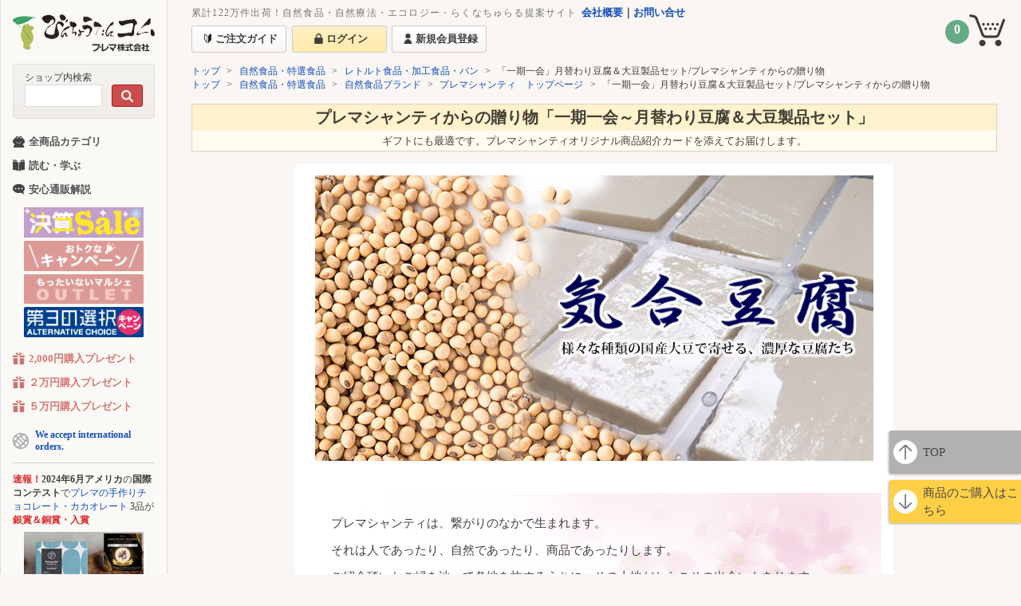

--- FILE ---
content_type: text/html; charset=UTF-8
request_url: https://www.binchoutan.com/premashanti/season/tofu.html
body_size: 37061
content:
<!doctype html>
<html lang="ja">
<head>
<meta charset="utf-8">

<title>一期一会　月替わり豆腐＆大豆製品セット | びんちょうたんコム</title>
<meta name="keywords" content="豆腐,気合豆腐,豆乳,気愛豆乳,気合,手造り豆腐,国産大豆,Tofu,">
<link rel="canonical" href="https://www.binchoutan.com/premashanti/season/tofu.html">
<meta property="og:url" content="https://www.binchoutan.com/premashanti/season/tofu.html">
<meta property="og:site_name" content="びんちょうたんコム">
<meta property="fb:admins" content="100000124895814">
<meta property="fb:app_id" content="200055623376829">
<meta property="og:title" content="一期一会　月替わり豆腐＆大豆製品セット">
<meta name="thumbnail" content="https://www.binchoutan.com/cabinet/rec_imgs/premashanti-tofu.jpg">
<meta property="og:image" content="https://www.binchoutan.com/cabinet/rec_imgs/premashanti-tofu.jpg">
<meta name="description" content="大豆の違いを豆腐という形で味比べ。京都の豆腐職人でも寄せるのが難しいとされる大豆を濃厚なお豆腐や大豆加工品を、月替わりでお届け。">
<meta property="og:type" content="product">


<meta name="facebook-domain-verification" content="fyg2oiq6a4umlbiqva33jhu06738r1" />

<link rel="stylesheet" href="/css/common/reset.css">
<link rel="stylesheet" href="/css/common/base.css">
<link rel="stylesheet" href="/css/common/element.css">
<link rel="stylesheet" href="/css/common/layout.css">
<link rel="stylesheet" href="/css/global.css">
<link rel="stylesheet" href="/css/common/layout-pc.css">
<link rel="stylesheet" href="/css/global_pc.css?update=20200420">
<link rel="stylesheet" href="/css/kagodiv2.css?update=20200322">
<link rel="stylesheet" href="/css/common/article.css">
<link rel="stylesheet" href="/css/common/lib.css">
<link rel="stylesheet" href="/css/functional.css?update=20200920">
<!--[if lt IE 9]>
<script src="/js/html5shiv.min.js"></script>
<![endif]-->
<script src="/js/jquery-1.8.3.min.js"></script>
<script async src="/js/jquery.cookie-1.4.1.js"></script>
<script async src="/js/util.js?update=20200323_3"></script>
<script async src="/js/main.js?update=20200323"></script>
<script async src="/js/kago-layout2.js?update=20200322_3"></script>
<script async src="/js/functional.js"></script>
<script async src="/js/sns.js?update=20200920"></script>
<script async src="/js/cartin.js?update=20200217"></script>


  <!-- Google Tag Manager -->
<script>var binchoutan_uid = '0';</script>
<script src="/js/mygtm.js"></script>


<style>.async-hide { opacity: 0 !important} </style>
<script>(function(a,s,y,n,c,h,i,d,e){s.className+=' '+y;h.start=1*new Date;
h.end=i=function(){s.className=s.className.replace(RegExp(' ?'+y),'')};
(a[n]=a[n]||[]).hide=h;setTimeout(function(){i();h.end=null},c);h.timeout=c;
})(window,document.documentElement,'async-hide','dataLayer',4000,
{'GTM-PPNPP8M':true});</script>
<script>
  (function(i,s,o,g,r,a,m){i['GoogleAnalyticsObject']=r;i[r]=i[r]||function(){
  (i[r].q=i[r].q||[]).push(arguments)},i[r].l=1*new Date();a=s.createElement(o),
  m=s.getElementsByTagName(o)[0];a.async=1;a.src=g;m.parentNode.insertBefore(a,m)
  })(window,document,'script','https://www.google-analytics.com/analytics.js','ga');

  ga('create', 'UA-93325-1', 'auto', 'optimizeTracker', {'allowLinker': true});
  ga('optimizeTracker.require', 'GTM-PPNPP8M');
</script>

<script>(function(w,d,s,l,i){w[l]=w[l]||[];w[l].push({'gtm.start':
new Date().getTime(),event:'gtm.js'});var f=d.getElementsByTagName(s)[0],
j=d.createElement(s),dl=l!='dataLayer'?'&l='+l:'';j.async=true;j.src=
'https://www.googletagmanager.com/gtm.js?id='+i+dl;f.parentNode.insertBefore(j,f);
})(window,document,'script','dataLayer','GTM-TJNDS2');</script>

<!-- End Google Tag Manager -->



<link href="/premashanti/css/season.css" rel="stylesheet" type="text/css">

</head>
<body class="v17">
  <!-- Google Tag Manager (noscript) -->
<noscript><iframe src="https://www.googletagmanager.com/ns.html?id=GTM-TJNDS2"
height="0" width="0" style="display:none;visibility:hidden"></iframe></noscript>
<!-- End Google Tag Manager (noscript) -->


<div id="cartin-dlg" class="k-dlg">
  <p class="cartin-dlg-h">カートに商品が入りました。</p>
  <div class="cartin-dlg-b"> 
    <!--<div class="cartin-dlg-continue  k-dlg-close">
      &lt;&lt; ショッピングを続ける
    </div>
    -->
    <div class="cartin-dlg-errmsg"></div> 
    <div class="cartin-dlg-gocart"> ご注文手続きに進む
      <div class="cartin-dlg-gocart-btn"> <a href="/order/cart.html">カートを見る</a> </div>
    </div>
  </div>
  <div class="k-dlg-close-btn  k-dlg-close"> <img src="/images/mobile/cart_close_black.png"> </div>
</div>

<div id="favorit-dlg" class="k-dlg">
  <p class="favorit-dlg-h">お気に入りに商品を登録しました。</p>
  <div class="cartin-dlg-b">
    <div class="cartin-dlg-gofavorite">
      <div class="cartin-dlg-gofavorite-btn"> <a href="/member/favorite.html">お気に入り商品を見る</a> </div>
    </div>
  </div>
  <div class="k-dlg-close-btn  k-dlg-close"> <img src="/images/mobile/cart_close_black.png"> </div>
</div>
<div id="k-dlg" class="k-dlg">
  <p class="k-dlg-h"></p>
  <div class="k-dlg-close-btn  k-dlg-close"> <img src="/images/mobile/cart_close_black.png"> </div>
</div>
<div id="teiki-dlg" class="k-dlg">
  <p class="favorit-dlg-h">定期購入 商品登録</p>
  <div class="cartin-dlg-b">
    <div class="cartin-dlg-gofavorite">
    <div class="cartin-dlg-msg"></div> 
    <div class="cartin-dlg-gofavorite-btn"> <a href="/member/teiki/index.html">マイ定期便を見る</a> </div>
    </div>
  </div>
  <div class="k-dlg-close-btn  k-dlg-close"> <img src="/images/mobile/cart_close_black.png"> </div>
</div>
<div id="k-dlg" class="k-dlg">
  <p class="k-dlg-h"></p>
  <div class="k-dlg-close-btn  k-dlg-close"> <img src="/images/mobile/cart_close_black.png"> </div>
</div>
<div class="pageNaviControls  pageGuideEvent" id="pageNaviControls">
  <div class="pnc-pagetop  pnc-item"> <a href="#top">TOP</a> </div>
  <div class="pnc-kago  pnc-item"> <a href="#kago">商品のご購入はこちら</a> </div>
  <div class="pnc-coupon  pnc-item"> <a href="#cup-kago">クーポンはこちら</a> </div>
  <div class="pnc-checkout pnc-item"> <a href="#checkout">ご注文手続きに進む</a> </div>
</div>
<div id="functional-back" class="functional-back"></div>

 

<div id="globalHeader" class="gh  clearfix  flowEvent">
  <div class="gh-left">
    <div class="gh-logo  gh-upper">
      <h1>
        <a href="/index.html">
          <img src="/images/common/logo2.png" alt="びんちょうたんコムトップ" width="178" height="67">
        </a> 
      </h1>
    </div>
  </div>

  <div class="gh-right">
    <div class="gh-top"> 
      <a name="top"></a>
      <p class="gh-top-msg">累計122万件出荷！自然食品・自然療法・エコロジー・らくなちゅらる提案サイト</p>
      <ul class="gh-top-link">
        <li><a href="/company.html">会社概要</a></li>
        <li><a href="/info/contact.html">お問い合せ</a></li>
      </ul>
    </div>
    <div class="gh-nav">
      
      <ul>
        <li class="gh-nav-item  gh-nav_guide">
          <a href="/howtoorder.html"><span>ご注文ガイド</span></a>
        </li>
                <li class="gh-nav-item  gh-nav_login">
          <a href="/member/login.html"><span>ログイン</span></a>
        </li>
        <li class="gh-nav-item  gh-nav_regi">
          <a href="/member/register/form.html"><span>新規会員登録</span></a>
        </li>
              </ul>
      
            <div id="nowlogin" class="hidden"></div>
    </div>
  </div>
  <div class="gh-cart  flowEvent" id="gh-cart">
    <div id="cartarea">
    <a href="/order/cart.html">
      <img src="/images/pc/cart.png" width="45" height="40" alt="買い物かごをみる">
      <span class="cart-item-num">0</span>
    </a>
  </div>
  </div> 
</div>



<div id="wrapper">
<div id="wrapcon">

<div id="mainContainer">
    
<main id="main" role="main"><!-- page_id:3633 2026/01/31 20:14:36-->
<nav class="pankuzu  flowEvent" id="nav-pankuzu"><ul><li><a href="/index.html">トップ</a></li><li><a href="/item/shizensyokuhin.html">自然食品・特選食品</a></li><li><a href="/item/shizensyokuhin.html#retort">レトルト食品・加工食品・パン</a></li><li>「一期一会」月替わり豆腐＆大豆製品セット/プレマシャンティからの贈り物</li></ul><ul><li><a href="/index.html">トップ</a></li><li><a href="/item/shizensyokuhin.html">自然食品・特選食品</a></li><li><a href="/item/shizensyokuhin.html#teiban">自然食品ブランド</a></li><li><a href="/premashanti/index.html">プレマシャンティ　トップページ</a></li><li>「一期一会」月替わり豆腐＆大豆製品セット/プレマシャンティからの贈り物</li></ul></nav><article>
  <header>
    <div id="titleBox">
      <h1>プレマシャンティからの贈り物「一期一会～月替わり豆腐＆大豆製品セット」</h1>
    </div>
    <div id="subTitleBox">
      <h2>ギフトにも最適です。プレマシャンティオリジナル商品紹介カードを添えてお届けします。</h2>
    </div>
  </header>
  <div id="contents">
<!--<aside id="news">
        <h3>新着情報</h3>
        <ul>
			<li> 
				<img src="/images/i_yoyaku.gif" alt="予約" class="icon">
              	<time itemprop="datePublished" datetime="2026-01-08">1月8日</time>
              	<a href="#kago">今回の気合豆腐は「謹賀新年　借金なしあります！セット」</a> 
			</li>
		  </ul>
	  </aside>-->
	  
    <div id="topimage">
      <p><img src="/premashanti/images/season/tofu_header.jpg" alt="気合豆腐：様々な種類の国産大豆で寄せる、濃厚な豆腐たち" > </p>
    </div>
    <div id="lead" class="sakura">
      <p>プレマシャンティは、繋がりのなかで生まれます。</p>
      <p>それは人であったり、自然であったり、商品であったりします。</p>
      <p>ご紹介頂いたご縁を辿って各地を旅するうちに、その土地だからこその出会いもあります。</p>
      <p>その土地でしか、その時期にしか出会えない味。</p>
      <p>皆さんにご紹介したいけれど、生ものであったり、作る量が限られていたりと、私たちがお預かりするには難しい商品も決して少なくありません。</p>
      <p>また作り手を身近に感じて初めて、より深い味わいが生まれる商品もあります。</p>
      <p>プレマシャンティの開発チームが、各地を巡り、作り手の目を見て、言葉を交わして惚れ込んだ数々を、桜のカードを添えてお届けします。 </p>
    </div>
    <section class="kiji3">
      <header>
        <h3>良質なたんぱく質である「豆腐」</h3>
      </header>
      <div class="body">
        <div class="clearfix">
          <div class="photor -pc w200"> <img src="/premashanti/images/season/tofu_img01.jpg?new" alt="良質なたんぱく質である「豆腐」"> </div>
          <p>紀元前2世紀ごろに中国で誕生したという説が有力な豆腐ですが、庶民にまで普及したのは江戸時代。誰でもが<strong>手軽に食べられるタンパク質源</strong>として重宝してきました。現代のようにスーパーで買うのが主流になる前は、リヤカーや自転車での引き売りがあり、豆腐屋のラッパや鐘が聞こえるとボウルをもって買いに行っていた時代もありました。</p>
          <p> 現代では、良質な植物性のタンパク質として広く注目され、<strong>日本だけでなく、世界的にもTOFUの名が通用</strong>するようになりました。しかし豆腐製造事業所数は年々減少の傾向にあり、昭和18年には約48,000件でしたが、70年後の平成25年には、生産量や消費量は原料大豆の使用量からみて大きな変化はないものの、事業所数は約8,000件と1/6も減少しています。そのうちの8割は家族従事を主とする1～10名までの小規模事業所が圧倒的多数を占めています。それは、<strong>豆腐作りは、大豆を見て豆乳にして、長年の経験と勘で必要なにがりの量を決め、寄せ具合を見ながら混ぜ具合を調整するというように、職人の技術を要する為なのです。</strong></p>
        </div>
      </div>
      <footer>
        <div class="tokago"><a href="#okara_kago">▼ご注文はこちら</a></div>
      </footer>
    </section>
    <section class="kiji3">
      <header>
        <h3>気合豆腐にお邪魔しました</h3>
      </header>
      <div class="body">
        <p>創業1952年の気合豆腐は、3代目店主新井氏による選りすぐりの国産大豆でお豆腐を作られています。大豆の味を楽しめる大変濃厚な味の豆腐と豆乳が特徴で、店主は味と質を追求し続けています。</p>
        <div class="clearfix">
          <div class="photor -pc w250"> <img src="/premashanti/images/season/tofu_img02.jpg" alt="良質なたんぱく質である「豆腐」"> </div>
          <p>お豆腐の製造は前日から大豆を水につけて戻すことから始まります。そして翌朝4時より大豆の浸漬具合を確認しながら挽いてゆき、そして挽いた大豆＝生呉（なまご）と水を加え加熱して豆乳の素を作ります。加熱された煮呉（にご）を絞ることで豆乳とおからに分けられます。</p>
          <p>できたばかりの豆乳はキメの細かい袋に入れ漉していきます。<strong>左右の手を何度も交互に上下させ袋を揺すりながら漉す</strong>のですが、相当重みがあるのが見てわかります。</p>
          <p><strong>「歩留まりも悪くなるし、時間も手間もかかるから、通常ここまでするお店も少ないんですけどね。微塵が無い方が飲みやすいんですよ。」</strong>と店主。確かに漉す前後のものを飲み比べると、明らかに漉したもののほうが飲みやすいのです。この手間を惜しまない店主の丁寧な仕事が美味しさを作り出しています。 </p>
        </div>
        <div class="box -border clearfix per90">
          <div class="photol -pc w200"><img src="/premashanti/images/season/tofu_img03.jpg" alt="濃厚な豆乳"></div>
          <p>容器に入れていただいた豆乳の濃厚なこと。写真を見ていただくと伝わりやすいかと思いますが、このまま飲めるようなサラリとした状態ではありません。逆さまにしても落ちそうにない程にぽってりとしています。スプーンですくっていただくそれは、<strong>まるで濃厚な豆腐クリームの様です。</strong>今まで豆乳に持っていたイメージを覆されることでしょう。</p>
        </div>
        <div class="box -border clearfix per90">
          <div class="photol -pc w200"><img src="/premashanti/images/season/tofu_img04.jpg" alt="大量のおからをトラックへ"> </div>
          <p>店の外にトラックが止まり店内に作業服を着たお兄さんが入ってきました。こんな朝早くから何だろう？と様子を見ていると、店主が「今日はこれだけお願いします」とさっきまで沢山出ていたおからを渡していました。おからは豆腐を製造する工程で、豆乳を絞った際に出る搾りかすで1日に大量に出ます。おからが産業廃棄物として捨てられている話はご存知の方もいらっしゃるのではないでしょうか。このトラックはどこへ行くのでしょうかと店主に伺うと<strong>「埼玉県や千葉県の牧場で家畜類の餌になります。食べ物として循環しているのはありがたいですよね。」</strong>とおしゃっていました。</p>
        </div>
        <div class="box -border clearfix per90">
          <div class="photol -pc w200"><img src="/premashanti/images/season/tofu_img05.jpg" alt="にがり寄せ中"> </div>
          <p>豆腐にするために、1回で30丁分できる豆腐用の箱の中に豆乳を流し込み、にがりを入れて寄せていきます。豆腐は豆乳のタンパク質とにがりが反応して凝固するしくみを用いて作るのですが、<strong>大豆の種類によりタンパク質量が異なるため、ちょうど良いにがりの量や混ぜ方には、熟練の経験と勘が必要</strong>になります。大豆の顔はもちろん、豆乳にしたときの状態、にがりを入れた後も寄り具合を見つつ、都度最良のコンディションに持っていくのです。こんな調子で絹豆腐、おぼろ豆腐、木綿豆腐、寄せ豆腐、湯葉、揚げ、ガンモなどを作られています。</p>
        </div>
        <p>豆腐といえば白いものを思い浮かべる方が多いと思いますが、気合豆腐に伺った時には少し見慣れないグリーンやグレーの色をしたお豆腐がありました。これは黄大豆ではなく、青大豆や黒大豆を原料としたものだそうです。<strong>大豆の種類が違えば豆乳も豆腐も色が変わる</strong>のですね。</p>
        <p>白っぽいお豆腐であっても、複数の大豆を使っていることもありますし、寄せにくく大変な紅大豆や、旨味の強い茶大豆などで更にカラフルなものを作ったりもします。</p>
        <p>まだまだ試してみたいものがあるという店主。<br>
          留まることを知らない探求心と己への挑戦をカタチにし、探求心と好奇心に満ちた弊社のお客様にお届けしたい！という希望に応えてくださいました。</p>
        <p>賞味期限のとても短いお豆腐なので、気合豆腐さんから出来立てを発送します。<br>
          <strong>「大豆」とひとまとめにできないほどたくさんの種類がある中から、季節にあった、またその時手に入る大豆を使い、毎月一度、特別セットとしてみなさまのご自宅にお届けします</strong>。</p>
        <p>大豆の味わいを鋭敏に感じる豆腐はもちろん毎回お届けしますが、豆乳やがんもどき、湯葉、厚揚げなど、セットの組み合わせは店主にお任せください。
          どんな大豆を使うはか店主次第。気合豆腐でしかお目にかかれない、新井さんの職人技がいきた濃厚な豆腐や豆乳をお楽しみください。</p>
		  
		  <aside class="relatedPage">
  <h3>こちらのページもあわせてご覧ください。</h3>
  <div class="commentl  rpage">
    <div class="w-30per">
      <a href="https://prema.binchoutan.com/r-natural/cat174/producer_vol148.html" target="_blank">
        <img src="https://prema.binchoutan.com/r-natural/wp-content/uploads/2020/01/producer-148-01-1.jpg"></a>
    </div>

    <div class="spacing-5">
      <div class="rpage-desc">プレマシャンティ®で、月替わりセットでお届けしている「気合豆腐」。インパクトのある名前と、それ以上に印象深い味と食感で、毎月ファンが増えています。気合豆腐を作るのは、気合豆腐 埼玉屋 店主の新井弘幸さん。実は新井さん、もともとは豆腐屋ではなく蕎麦屋を目指していたそうです。そこから気合豆腐を生み出すことになったきっかけ、そして日々の豆腐作りにかける想いを伺いました。</div>
      <div class="rpage-link">
        <p><a href="https://prema.binchoutan.com/r-natural/cat174/producer_vol148.html" target="_blank" class="link-icon">
            <b>人のやらないことをやる 豆腐作りはだから楽しい</b><br>
            気合豆腐 埼玉屋 店主　新井 弘幸 氏</a></p>
        <p class="txt-right">
          <small>（<a href="https://prema.binchoutan.com/r-natural/cat174" target="_blank">
               らくなちゅらる通信「生産者さん紹介」</a>）</small>
        </p>
      </div>
    </div>
  </div>  
</aside>
		  
        <section class="kiji4">
          <header>
            <h4>セットの一例です。</h4>
          </header>
          <div class="body">
            <div class="tile-2">
              <div>
                <p><img src="/premashanti/images/season/tofu_img06.jpg" alt="黒大豆のお豆腐セット"></p>
                <p class="txt txt-center b per120">黒大豆のお豆腐セット</p>
              </div>
              <div>
                <p><img src="/premashanti/images/season/tofu_img07.jpg" alt="紅大豆のお豆腐セット"></p>
                <p class="txt txt-center b per120">紅大豆のお豆腐セット</p>
              </div>
            </div>
          </div>
        </section>
		  
		  
        <section class="kiji4">
          <header>
            <h4>前回の「気合豆腐月替わりお楽しみセット」</h4>
          </header>
          <div class="body">		  			  
			  <dl class="dl ">
				  <dt class="b txt-center">年末特製黒ノ気合豆腐セット</dt>
				  <dd class="txt-center"><img src="/premashanti/images/season/tofu_202512.jpg" alt="前回の「年末特製黒ノ気合豆腐セット」" width="400"></dd>
			  </dl>
          </div>
		  </section>
		  
		  
      </div>
      <footer>
        <div class="tokago"><a href="#okara_kago">▼ご注文はこちら</a></div>
      </footer>
    </section>
			<a name="seminar"></a>
			<aside class="seminar-info  js-toggle-container per90 js-toggle_hidden">
  <div class="seminar-title">プレマ株式会社主催<br>
    イベント・アカデミー開催情報</div>
  <div class="clearfix padding">
    <div class="photol -pc"><img src="/premashanti/images/season/tofu_seminar02.jpg" alt="豆腐セミナー"></div>
    <div class="seminar-txt per90">
      <p>創業1952年 気合豆腐 店主の新井氏が自ら実演！<br>
       大豆から豆腐を作る技を見ながら、豆腐のお話を伺ってみませんか？<br>
       出来立てのお豆腐、湯豆腐、豆乳、湯葉などの試食付きです。<br>
      この機会に是非！</p>
      <p>豆腐作りで難しいとされるのは豆腐を固めるにがり寄せですが、プロが状態を見極めつつ、豆乳をお豆腐にするその様はほんの一瞬です。<br>
       今回は、その瞬間を目の前でご覧いただけます！</p>
    </div>
  </div>
    <div class="seminar-recruitment">
      <h4>現在募集中のセミナー</h4>
		<div class="seminar-recruitment-item">
        <p>現在募集中のセミナーはございません。</p>
		</div>
		<!--<div class="seminar-recruitment-item">
         <h5><span class="blue">【東京】</span><br>
          職人の技必見！気合豆腐店主の『豆腐作り実演&amp;お話会』<br>－出来たて豆腐、湯豆腐、湯葉などの試食付き♪ー</h5>
        <div class="seminar-recruitment-desc">
          <p>◎日時：2020年2月27日（木）10:00-12:30（9:45より受付開始） 　　<br>
          ※終了時間は前後する可能性があります。<br>
◎参加費：4,400円（税込み） <br>
◎定員：8名（先着順）  <br>
◎持ち物：筆記用具<br>
◎場所：プレマルシェ・スタジオ中目黒（中目黒駅徒歩1分）</p>
          <p class="seminar-btn"><a href="https://peatix.com/event/1412492/view" target="_blank">お申し込み＆詳細情報はこちら</a><small>※外部サイトに繋がります。</small></p> 
     </div>
					</div>-->
					<!--<p><span class="red">満席のため受付を終了いたしました</span></p>-->
			 <!-- <p><span class="red">大盛況のうちに終了致しました。沢山のご参加、誠にありがとうございました。</span></p> --> 
  </div>
    <div class="seminar-past  js-toggle-container js-toggle_hidden">
      <p class="seminar-past-open  js-toggle-trigger">過去に開催したセミナー</p>
      <div class="seminar-past-content  js-toggle-content" style="display: none;">
		  <ul>
					<!--<li><span class="seminar-date">2020年2月27日（木）東京</span><span class="semi-link"><a href="https://peatix.com/event/1412492/view" target="_blank">職人の技必見！気合豆腐店主の『豆腐作り実演&amp;お話会』
－出来たて豆腐の試食付き♪ー</a></span></li>-->
			  <li><span class="seminar-date">2019年11月28日(木) 東京</span><span class="semi-link"><a href="https://peatix.com/event/1359344" target="_blank">プロが教える！手作りがんもどき教室－お豆腐や湯葉、豆乳の試食付♪－</a></span></li>
		  </ul>
							<!--<p>過去に開催したセミナーはございません。</p>-->
      </div>
    </div>

  <div class="js-toggle-open  js-toggle-trigger" style="display: block;">内容を確認する</div>
  <div class="js-toggle-close  js-toggle-trigger" style="display: none;">内容を隠す</div>
</aside>
    <!-- SNS --> 
    <aside class="sns">
  <div class="twitter-button">
    <a href="https://twitter.com/share" class="twitter-share-button" data-lang="ja" data-related="premainc">ツイート</a>
    <script defer src="/js/twitter-button.js">
    </script>
  </div>
  <div class="facebook-button">
    <!-- Load Facebook SDK for JavaScript -->
    <div id="fb-root"></div>
    <script defer src="/js/facebook-button.js">
    </script>
    <!-- Your like button code -->
    <div class="fb-like" data-layout="button" data-action="like" data-show-faces="false" data-share="false"></div>
  </div>
</aside>
 
    <!-- // SNS --> 
  </div>
  <!-- / #contents --> 
</article>
<a name="kago"></a><!-- 3633 --><div id="kago"><div class="box  -border-red  -white  fs13  box-center" style="max-width: 720px;">
  <p><b>●クレジットカード決済の本人認証サービス（3Dセキュア2.0）について</b><br>
    クレジットカードの不正利用防止のため、本人認証サービス（3Dセキュア2.0）を導入しております。
    ご注文情報をご入力いただいた後に、<b>クレジットカード会社での本人認証が行われる場合があります。</b>
    詳しくは
    <a href="/3ds.html" class="link-icon">こちらの案内</a>
    をご覧ください。</p>
  <hr>

  <p><b>●お客様へ重要なお知らせ</b><br>
    食料品や衛生品のまとめ買いや、催告のないテレビ放映などで、突然数千件の注文が押し寄せることもあります。弊社で販売する品の大半は、丁寧に心を込めて目と手で作られた希少性の高い作品です。そのため、<b>「在庫あり」表示や「受注承認メール」配信後に入手不可能であることが判明する場合があります。</b>この場合、ご用意できない品は弊社の判断にてキャンセル扱いとさせていただき、在庫が確保した品のみを可能なかぎり早くお送りしますので、ご理解をどうぞよろしくお願いいたします。</p>
</div>
<section class="kago3 "><header><h3><span class="s">気合豆腐</span><br><strong>大豆の違いを味比べ　一期一会の月替わりお楽しみセット</strong></h3></header><div class="body"><div class="kago3-free"><div class="box -red -border">
<p class="b">ご注文の締め切り<br>
　・1月22日（木）
</p>
<p class="b">お客様到着予定日<br>
　・1月30日（金）<br>
　・1月31日（土）
</p>　
<p class="per80">※四国の方は1月30日（金）午後14時以降の到着となります。送料+300円<br>
※九州の方は1月31日（土）到着のみご選択頂けます。送料+400円<br>
※大変申し訳ありませんが北海道、離島への発送は行っておりません。
</p>
</div></div><section class="kago4  intro-layout_-  kago-layout_- "><div class="kago4-wrapper"><div class="kago-intro"><div class="body"><div class="chokuso"> 
                      <div class="ssi_include" data-virtual="/premashanti/season/slow_ssi.html"> <a name="chokuso"></a>
  <div class="chokuso_head">
    <p class="title">直送品のため、以下の点にご注意ください。</p>
  </div>
  <div class="chokuso_body">
    <div class="item">
      <h6>送料について</h6>
      <ul>
        <li>
          <p>お住まいの地域によって送料が変わります。以下をご確認ください。</p>
          <table class="tbl-style  -waffle">
            <tbody>
              <tr>
                <th></th>
                <th>送料（税込）</th>
              </tr>
        
              <tr>
                <th>本州</th>
                <td class="txt-right">1,265円</td>
              </tr>
              <tr>
                <th>四国</th>
                <td class="txt-right">1,565円</td>
              </tr>
				<tr>
                <th>九州</th>
                <td class="txt-right">1,765円</td>
              </tr>
              
            </tbody>
          </table>
          <p><small>※生もののため北海道・沖縄・離島への発送は行っておりません。</small></p>
          <p><small>※その他の商品を同時にご注文の場合、弊社規定の送料を別途ご負担いただきます。送料体系につきましては　<a href="/howtoorder.html#3">こちら&gt;&gt;</a></small></p>
        </li>
      </ul>
    </div>
    <div class="item">
      <h6>お届けについて</h6>
      <ul>
        <li>
          <p>上記のお客様到着予定日をご確認ください。</p>
        </li>
<li>
          <p>ご注文時の情報入力画面で『お届け時間帯』をお選びいただけます。<br>
	<img src="/premashanti/images/season/tofu_time.jpg" alt="お届け時間帯:午前中、14～16時、16～18時、18～20時、19～21時"> </p>
	
        </li>		  
		  
      </ul>
    </div>
	  
    <div class="item">
      <h6>お支払いについて</h6>
      <ul>
        <li>
          <p><b class="r">代金引換便はご利用いただけません。</b></p>
        </li>
        <li>
          <p>請求書はコンビニ、郵便局、銀行振り込みでお支払いの方に限り、後日郵送にてお届けします。</p>
        </li>
      </ul>
    </div>
    <div class="item">
      <h6>サービス品について</h6>
      <ul>
        <li>
          <p>ご購入金額に応じたプレゼント品はお付けできません。また、ギフト包装やお熨斗掛け、メッセージカードのサービスも対象外となりますのでご了承ください。</p>
        </li>
      </ul>
    </div>
  </div>
</div>
 
                    </div></div></div><div class="kagodiv">       
      
  <div class="kago kago-nasi" id="00101521" data-sku="00101521" data-tags="">
  <a name="$00101521"></a>
    <div class="slide-k-detail"></div>
  <div class="k-inner">
    <div class="k-image">
      <div class="k-icon  flowEvent" data-flow-action="k-icon">
                                <img src="/images/kago/chokusou.gif" width="95" height="20" alt="直送品">
                
                                      </div>                 
		  <p class="k-image1">
        <img src="/premashanti/images/00101521_s.jpg?new" alt="気合豆腐月替わりお楽しみセット " class="popup_image">
      </p>
                            </div>
    <div class="k-data" id="id60251">
      <form action="/ap/p/shop/index.php">
        <input type="hidden" name="act" value="cartyadd">
        <input type="hidden" name="product_id" value="60251">
        <input type="hidden" name="parent_product_id" value="">
        <input type="hidden" name="url" value="https://www.binchoutan.com/premashanti/season/tofu.html">
        <div class="prd_data">
          <div class="k-name-ctn">
                        <p class="k-catch">
              プレマシャンティからの贈り物
            </p>
                                                            <p class="k-series"><a href="https://www.binchoutan.com/product/4573357397162.html"></a></p>
            <p class="k-name"><a href="https://www.binchoutan.com/product/4573357397162.html">気合豆腐月替わりお楽しみセット</a></p>
                        <p class="k-amount"></p>
          </div>
          
          
          <div class="k-price-ctn">
                        <p class="k-price">
              価格 <span class="k-price-value" data-price="taxin">4,813</span> 円
              （税込）            </p>
                      </div>
          
                    <div class="k-attention-ctn"><div class="chokuso">
    <p class="attention">
      直送品となりますので、注意事項をよくご確認の上ご注文ください。
      <br>
      <a href="/premashanti/season/tofu.html#chokuso">&gt;&gt; 注意事項</a>
    </p>
  </div></div>
          
          <div class="k-cart-ctn">
                        <p class="k-cart-msg  nasi" data-pstart="">
              1月22日（木）締め切り分の販売終了いたしました。ご愛顧いただきありがとうございました。
            </p>
                        <div class="k-cart-order">
                                                                      <div class="k-cart-btn prd_btn">
                
                                              </div>
                          </div>
          </div><!-- /k-cart-ctn -->
          <div class="k-info-ctn">
                      </div>
                                        <div class="k-code">
            <div class="k-code-row sku">
              <div class="k-code-col">品番</div>
              <div class="k-code-col">00101521<!--60251/target:--></div>
            </div>
            <div class="k-code-row jan">
              <div class="k-code-col">JAN</div>
              <div class="k-code-col">4573357397162</div>
            </div>
            
                        <div class="k-code-row sb-oroshi">
              <div class="k-code-col">SB区分</div>
              <div class="k-code-col">R</div>
            </div>
                      </div>
                
                </div>
        <!-- /yoridori_prd_data -->
      </form>
    </div>
    <div class="k-detail">
      <p class="k-detail-catch">大豆の違いを味比べ 一期一会の月替わりお楽しみセット</p>      <div class="k-detail-exp">大豆の違いを「豆腐」というより研ぎ澄まされた形で味比べできる機会は稀です。<br>
京都の豆腐職人でも寄せるのが難しいとされる大豆を濃厚なお豆腐や大豆加工品を、毎月月替わりでお届けします。舌だけでなく、目でも楽しんでいただけます。<br>
お豆腐好きな方に、濃厚なお豆腐を味わいたい方に。<br>
<br>
※使用する大豆の種類によって、味だけでなく出来上がりの色も変わります。<br>
<br>
消費期限：到着日を含む3日</div>
      <div class="k-detail-exp"><div class="box -color -border">
<p>今回のセット内容</p>
<p class="per120"><b>謹賀新年　借金なしあります！セット</b></p>
1月のセットは埼玉県の在来種「借金なし大豆」の尽くしです。<br>
この大豆から作る豆腐を食べると借金がなくなりますよ！<br>
と言うのは、豆腐屋ジョークですが、、、<br>
本当の名前の由来は、収量が多く美味しい大豆なのでこれを作付けすると借金がなくなりますよ！<br>
的な感じです。<br>
内緒の話なのですが、実は私の師匠がこの在来種を復活させたので思い入れのある大豆のひとつなのです。<br>
借金なし大豆にて美味しく豆腐達をつくりあげお送りさせていただきます。<br>
よろしくお願いいたします。
</p>
<p>
◇埼玉県産　借金なし大豆　各1パック<br>
・ぜいたく木綿<br>
・ぜいたく木綿の生揚げ<br>
・おぼろ月夜豆腐<br>
・無添加濃厚豆乳　180cc<br>
・柔らか湯葉<br>
　お薦めは岩塩です。<br>
・蒸かし豆　<br>
　そのままでも美味しい！　<br>
　<br>
◇創作がんもどき<br>
・三種のきのこのがんもどき<br>
　<br>
◇おまけのおから<br>
・借金なし大豆のもの<br>
※おからは密封にて冷凍保存が出来ます。
</p>
</div></div>
      <div class="k-detail-exp"></div>
    </div>
  </div>
</div>
</div></div></section></div></section></div><!--/ kago --><div id="contents2"><nav class="indexNavi"><div class="ssi_include" data-virtual="/premashanti/season/season-navi_ssi.html">
  <link rel="stylesheet" href="/original_item.css">
  <div class="box -white -border -shadow">
    <p class="txt-center b">プレマシャンティからの贈り物（季節･数量限定）</p>
    <div class="tile-4">
		<div class="ni  clearfix" style="margin: 0;">
        <div class="ni-img"> <a href="/premashanti/season/hiroko-herbs.html"> <img src="/cabinet/rec_imgs/hiroko-herbs.jpg?n" alt="HIROKO HERBS（ヒロコハーブズ）"></a> </div>
        <div class="ni-desc">
          <p class="ni-desc-name per80"> <a href="/premashanti/season/hiroko-herbs.html"> <strong>HIROKO HERBS（ヒロコハーブズ）</strong></a></p>
        </div>
      </div>
		<div class="ni  clearfix" style="margin: 0;">
        <div class="ni-img"> <a href="/premashanti/season/sitar.html"> <img src="/cabinet/rec_imgs/sitar.jpg" alt="印度料理シタール"></a> </div>
        <div class="ni-desc">
          <p class="ni-desc-name per80"> <a href="/premashanti/season/sitar.html"> <strong>印度料理シタール</strong></a></p>
        </div>
      </div>
	<div class="ni  clearfix" style="margin: 0;">
        <div class="ni-img"> <a href="/premashanti/season/muchachaen.html"> <img src="/cabinet/rec_imgs/muchachaen.jpg" alt="「無茶々園のおすそ分け」未来へ向けた故郷の暮らし"></a> </div>
        <div class="ni-desc">
          <p class="ni-desc-name per80"> <a href="/premashanti/season/muchachaen.html"> <strong>「無茶々園のおすそ分け」未来へ向けた故郷の暮らし</strong></a></p>
        </div>
      </div>
		 <div class="ni  clearfix" style="margin: 0;">
        <div class="ni-img"> <a href="/premashanti/season/tofu.html"> <img src="/cabinet/rec_imgs/premashanti-tofu.jpg" alt="月替わり豆腐＆大豆製品セット"></a> </div>
        <div class="ni-desc">
          <p class="ni-desc-name per80"> <a href="/premashanti/season/tofu.html"> <strong>気合豆腐 月替わり豆腐&amp;大豆製品セット</strong></a></p>
        </div>
      </div>
	<div class="ni  clearfix" style="margin: 0;">
        <div class="ni-img"> <a href="/premashanti/season/organic-rice.html"> <img src="/cabinet/rec_imgs/organic-rice.jpg" alt="マイスター見つけた「有機栽培・自然栽培のお米」"></a> </div>
        <div class="ni-desc">
          <p class="ni-desc-name per80"> <a href="/premashanti/season/organic-rice.html"> <strong>マイスター見つけた「有機栽培・自然栽培のお米」</strong></a></p>
        </div>
      </div>
		<div class="ni  clearfix" style="margin: 0;">
        <div class="ni-img"> <a href="/premashanti/season/ginganoshizuku.html"> <img src="/cabinet/rec_imgs/ginganoshizuku.jpg" alt="未来を拓く、「有機栽培　銀河のしずく」"></a> </div>
        <div class="ni-desc">
          <p class="ni-desc-name per80"> <a href="/premashanti/season/ginganoshizuku.html"> <strong>未来を拓く、「有機栽培　銀河のしずく」</strong></a></p>
        </div>
      </div>
	<div class="ni  clearfix" style="margin: 0;">
        <div class="ni-img"> <a href="/premashanti/season/fruit-bar.html"> <img src="/cabinet/rec_imgs/fruits-bar.jpg" alt="ユナニが息づく国のフルーツ・バー"></a> </div>
        <div class="ni-desc">
          <p class="ni-desc-name per80"> <a href="/premashanti/season/fruit-bar.html"> <strong>ユナニが息づく国のフルーツ・バー</strong></a></p>
        </div>
      </div>
	<div class="ni  clearfix" style="margin: 0;">
        <div class="ni-img"> <a href="/premashanti/season/hanjuku-miso.html"> <img src="/cabinet/rec_imgs/hanjuku-miso_recommend.jpg" alt="お家で発酵・熟成させる「半熟 仕込み味噌」"></a> </div>
        <div class="ni-desc">
          <p class="ni-desc-name per80"> <a href="/premashanti/season/hanjuku-miso.html"> <strong>お家で発酵・熟成させる「半熟 仕込み味噌」</strong></a></p>
        </div>
      </div>
	<div class="ni  clearfix" style="margin: 0;">
        <div class="ni-img"><a href="/premashanti/season/gobar.html"><img src="/goods/new_item/premashanthi_gobar.jpg" alt="「ゴーバルのハム・ソーセージ詰め合わせセット」"></a></div>
        <div class="ni-desc">
          <div class="ni-date"></div>
          <p class="ni-desc-name per80"><a href="/premashanti/season/gobar.html">ゴーバルのハム・ソーセージ詰め合わせセット</a></p>
        </div>
      </div>
		<div class="ni  clearfix" style="margin: 0;">
        <div class="ni-img"> <a href="/premashanti/season/osechi.html"> <img src="/cabinet/rec_imgs/premashanti-osechi.jpg" alt="有機・自然栽培の野菜でつくる「おせち」"></a> </div>
        <div class="ni-desc">
          <p class="ni-desc-name per80"> <a href="/premashanti/season/osechi.html"> <strong>有機・自然栽培の野菜でつくる「おせち」</strong></a></p>
        </div>
      </div>
		<div class="ni  clearfix" style="margin: 0;">
        <div class="ni-img"> <a href="/premashanti/season/stollen-kagonote.html"> <img src="/cabinet/rec_imgs/id4693.jpg" alt="1年かけた四万十の旬で作るシュトーレン-stollen"></a> </div>
        <div class="ni-desc">
          <p class="ni-desc-name per80"> <a href="/premashanti/season/stollen-kagonote.html"> <strong>1年かけた四万十の旬で作るシュトーレン-stollen</strong></a></p>
        </div>
      </div>
		<div class="ni  clearfix" style="margin: 0;">
        <div class="ni-img"> <a href="/premashanti/season/organic-strawberry-kit.html"> <img src="/cabinet/rec_imgs/organic-strawberry-kit.jpg" alt="オーガニックNICOさんが育てた有機認証栽培のいちごの苗"></a> </div>
        <div class="ni-desc">
          <p class="ni-desc-name per80"> <a href="/premashanti/season/organic-strawberry-kit.html"> <strong>オーガニックNICOさんが育てた有機認証栽培のいちごの苗</strong></a></p>
        </div>
      </div>
		
	<div class="ni  clearfix" style="margin: 0;">
        <div class="ni-img"> <a href="/premashanti/season/hoshiimo.html"> <img src="/cabinet/rec_imgs/hoshiimo.jpg" alt="京都産有機栽培「紅はるか」を使用した手作りほし芋"></a> </div>
        <div class="ni-desc">
          <p class="ni-desc-name per80"> <a href="/premashanti/season/hoshiimo.html"> <strong>京都産有機栽培「紅はるか」を使用した手作りほし芋</strong></a></p>
        </div>
      </div>
		<div class="ni  clearfix" style="margin: 0;">
        <div class="ni-img"> <a href="/premashanti/season/chocolate.html"> <img src="/cabinet/rec_imgs/latitude.png" alt="感動を誘う Latitude Craft Chocolate（ラティテュード クラフト チョコレート）"></a> </div>
        <div class="ni-desc">
          <p class="ni-desc-name per80"> <a href="/premashanti/season/chocolate.html"> <strong>感動を誘う Latitude Craft Chocolate（ラティテュード クラフト チョコレート）</strong></a></p>
        </div>
      </div>
		<div class="ni  clearfix" style="margin: 0;">
        <div class="ni-img"> <a href="/premashanti/season/soba.html"> <img src="/cabinet/rec_imgs/kanesan_soba.png" alt="蕎麦屋の生そば＆つゆ、冷凍便"></a> </div>
        <div class="ni-desc">
          <p class="ni-desc-name per80"> <a href="/premashanti/season/soba.html"> <strong>蕎麦屋の生そば＆つゆ、冷凍便</strong></a></p>
        </div>
      </div>
		<div class="ni  clearfix" style="margin: 0;">
        <div class="ni-img"> <a href="/premashanti/season/genkitown.html"> <img src="/cabinet/rec_imgs/genkitown.jpg" alt="げんきタウン クッキー・ビスケット"></a> </div>
        <div class="ni-desc">
          <p class="ni-desc-name per80"> <a href="/premashanti/season/genkitown.html"> <strong>げんきタウン クッキー・ビスケット</strong></a></p>
        </div>
      </div>
			<div class="ni  clearfix" style="margin: 0;">
        <div class="ni-img"> <a href="/premashanti/season/kanesan.html"> <img src="/cabinet/rec_imgs/kanesan.jpg" alt="かつお節問屋の「かねさんの白だし」"></a> </div>
        <div class="ni-desc">
          <p class="ni-desc-name per80"> <a href="/premashanti/season/kanesan.html"> <strong>かつお節問屋の「かねさんの白だし」</strong></a></p>
        </div>
      </div>
		<div class="ni  clearfix" style="margin: 0;">
        <div class="ni-img"> <a href="/premashanti/season/salt-set.html"> <img src="/cabinet/rec_imgs/salt-set.jpg" alt="「能登製塩ギフトセット」産地直送でお届け"></a> </div>
        <div class="ni-desc">
          <p class="ni-desc-name per80"> <a href="/premashanti/season/salt-set.html"> <strong>「能登製塩ギフトセット」産地直送でお届け</strong></a></p>
        </div>
      </div>
		<div class="ni  clearfix" style="margin: 0;">
        <div class="ni-img"> <a href="/premashanti/season/apple.html"> <img src="/cabinet/rec_imgs/benitama.jpg" alt="自然な生態系に沿って栽培した「丸かじり！紅玉りんご」産地直送"></a> </div>
        <div class="ni-desc">
          <p class="ni-desc-name per80"> <a href="/premashanti/season/apple.html"> <strong>自然な生態系に沿って栽培した「丸かじり！紅玉りんご」産地直送</strong></a></p>
        </div>
      </div>
		<div class="ni  clearfix" style="margin: 0;">
        <div class="ni-img"> <a href="/premashanti/season/black-edamame.html"> <img src="/cabinet/rec_imgs/black-edamame.jpg" alt="無農薬・無化学肥料栽培の「黒豆枝豆」産地直送"></a> </div>
        <div class="ni-desc">
          <p class="ni-desc-name per80"> <a href="/premashanti/season/black-edamame.html"> <strong>無農薬・無化学肥料栽培の「黒豆枝豆」</strong></a></p>
        </div>
      </div>
		<div class="ni  clearfix" style="margin: 0;">
        <div class="ni-img"> <a href="/premashanti/season/ethiopian-honey.html"> <img src="/cabinet/rec_imgs/ethiopian-honey.jpg" alt="プレマシャンティ&reg;からの贈り物　エチオピア蜂蜜"></a> </div>
        <div class="ni-desc">
          <p class="ni-desc-name per80"> <a href="/premashanti/season/ethiopian-honey.html"> <strong>エチオピア蜂蜜</strong></a></p>
        </div>
      </div>
		<div class="ni  clearfix" style="margin: 0;">
        <div class="ni-img"> <a href="/premashanti/season/dashi.html"> <img src="/cabinet/rec_imgs/mogu-dashi.jpg" alt="プレマシャンティ&reg;からの贈り物　「もぐもぐ＆豊潤」だし"></a> </div>
        <div class="ni-desc">
          <p class="ni-desc-name per80"> <a href="/premashanti/season/dashi.html"> <strong>「もぐもぐ＆豊潤」だし</strong></a></p>
        </div>
      </div>
	<div class="ni  clearfix" style="margin: 0;">
        <div class="ni-img"> <a href="/premashanti/season/a-hakka.html"> <img src="/cabinet/rec_imgs/a-hakka.jpg" alt="和種薄荷の精油を使用 ボディスプレー マウスペースト リラックスバーム"></a> </div>
        <div class="ni-desc">
          <p class="ni-desc-name per80"> <a href="/premashanti/season/a-hakka.html"> <strong>和種薄荷の精油を使用 ボディスプレー マウスペースト リラックスバーム</strong></a></p>
        </div>
      </div>			
      <div class="ni  clearfix" style="margin: 0;">
        <div class="ni-img"> <a href="/premashanti/season/hakka.html"> <img src="/cabinet/rec_imgs/hakka.jpg" alt="エッセンシャルオイル「赤丸薄荷」"></a> </div>
        <div class="ni-desc">
          <p class="ni-desc-name per80"> <a href="/premashanti/season/hakka.html"> <strong>エッセンシャルオイル「赤丸薄荷」</strong></a></p>
        </div>
      </div>		
      <!--<div class="ni  clearfix" style="margin: 0;">
        <div class="ni-img"> <a href="/premashanti/season/bee-pollen.html"> <img src="/cabinet/rec_imgs/beepollen.jpg" alt="ビーポーレン（みつばち花粉）とカヌカハニー"></a> </div>
        <div class="ni-desc">
          <p class="ni-desc-name per80"> <a href="/premashanti/season/bee-pollen.html"> <strong>ビーポーレン（みつばち花粉）とカヌカハニー</strong></a></p>
        </div>
      </div>-->		
      <div class="ni  clearfix" style="margin: 0;">
        <div class="ni-img"> <a href="/premashanti/season/anan.html"> <img src="/goods/new_item/anan.jpg" alt="アナンスパイスセット"></a> </div>
        <div class="ni-desc">
          <p class="ni-desc-name"> <a href="/premashanti/season/anan.html"> <strong>プレマシャンティ&reg;アナンスパイスセット</strong></a></p>
        </div>
      </div>
      <div class="ni  clearfix" style="margin: 0;">
        <div class="ni-img"><a href="/premashanti/season/okara-cookie.html"><img src="/goods/new_item/premashanthi_okara.jpg" alt="食べごたえあり！クセになる、おからクッキーセット"></a></div>
        <div class="ni-desc">
          <div class="ni-date"></div>
          <p class="ni-desc-name per80"><a href="/premashanti/season/okara-cookie.html">おからクッキーセット</a></p>
        </div>
      </div>
	<div class="ni  clearfix" style="margin: 0;">
        <div class="ni-img"> <a href="/premashanti/season/sakura-ebi.html"> <img src="/cabinet/rec_imgs/sakura-ebi.jpg" alt="水谷商店の「さくらえび」と「しらす」"></a> </div>
        <div class="ni-desc">
          <p class="ni-desc-name per80"> <a href="/premashanti/season/sakura-ebi.html"> <strong>水谷商店の「さくらえび」と「しらす」</strong></a></p>
        </div>
      </div>
	<div class="ni  clearfix" style="margin: 0;">
        <div class="ni-img"> <a href="/premashanti/season/akitakomachi.html"> <img src="/cabinet/rec_imgs/akitakomachi.jpg" alt="青森の自然農法玄米「住澤さんのお米(あきたこまち)」"></a> </div>
        <div class="ni-desc">
          <p class="ni-desc-name per80"> <a href="/premashanti/season/akitakomachi.html"> <strong>青森の自然農法玄米「住澤さんのお米(あきたこまち)」</strong></a></p>
        </div>
      </div>
	<div class="ni  clearfix" style="margin: 0;">
        <div class="ni-img"> <a href="/premashanti/season/bread.html"> <img src="/cabinet/rec_imgs/bread.jpg" alt="「ブランジュリ　ロワゾー・ブルー」のパンセット"></a> </div>
        <div class="ni-desc">
          <p class="ni-desc-name per80"> <a href="/premashanti/season/bread.html"> <strong> 「ブランジュリ　ロワゾー・ブルー」のパンセット</strong></a></p>
        </div>
      </div>
	      <div class="ni  clearfix" style="margin: 0;">
        <div class="ni-img"> <a href="/premashanti/season/slow-coffee.html"> <img src="/goods/new_item/slow-coffee.jpg" alt="SLOW COFFEE デカフェ・カフェオレベースセット"></a> </div>
        <div class="ni-desc">
          <p class="ni-desc-name per80"> <a href="/premashanti/season/slow-coffee.html"> <strong>SLOW COFFEE デカフェ・カフェオレベースセット</strong></a></p>
        </div>
      </div>
		<div class="ni  clearfix" style="margin: 0;">
        <div class="ni-img"> <a href="/premashanti/season/organic-vegetable-set.html"> <img src="/cabinet/rec_imgs/organic-vegetable-set.jpg" alt="丹波市立　農（みのり）の学校の｢有機の野菜セット｣"></a> </div>
        <div class="ni-desc">
          <p class="ni-desc-name per80"> <a href="/premashanti/season/organic-vegetable-set.html"> <strong>丹波市立　農（みのり）の学校の｢有機の野菜セット｣</strong></a></p>
        </div>
      </div>
	<div class="ni  clearfix" style="margin: 0;">
        <div class="ni-img"> <a href="/premashanti/season/okan-kouji.html"> <img src="/cabinet/rec_imgs/okan_kouji.jpg" alt="手作り糀（こうじ）「おかんの糀」"></a> </div>
        <div class="ni-desc">
          <p class="ni-desc-name per80"> <a href="/premashanti/season/okan-kouji.html"> <strong>手作り糀（こうじ）「おかんの糀」</strong></a></p>
        </div>
      </div>
		<div class="ni  clearfix" style="margin: 0;">
        <div class="ni-img"> <a href="/premashanti/season/hatakeya.html"> <img src="/cabinet/rec_imgs/hatakeya.jpg" alt="奈良の大自然に育まれた「さつま芋」と「菊芋」産地直送"></a> </div>
        <div class="ni-desc">
          <p class="ni-desc-name per80"> <a href="/premashanti/season/hatakeya.html"> <strong>奈良の大自然に育まれた「さつま芋」と「菊芋」産地直送</strong></a></p>
        </div>
      </div>
		<div class="ni  clearfix" style="margin: 0;">
        <div class="ni-img"> <a href="/premashanti/season/carrot-juice.html"> <img src="/cabinet/rec_imgs/suga-carrot-juice.jpg" alt="須賀さんの人参ジュース"></a> </div>
        <div class="ni-desc">
          <p class="ni-desc-name per80"> <a href="/premashanti/season/carrot-juice.html"> <strong>須賀さんの人参ジュース</strong></a></p>
        </div>
      </div>
<div class="ni  clearfix" style="margin: 0;">
        <div class="ni-img"> <a href="/premashanti/season/edamame.html"> <img src="/cabinet/rec_imgs/edamame.jpg" alt=" MOA自然農法  須賀さんの枝豆"></a> </div>
        <div class="ni-desc">
          <p class="ni-desc-name per80"> <a href="/premashanti/season/edamame.html"> <strong>MOA自然農法 須賀さんの枝豆</strong></a></p>
        </div>
      </div>
  <div class="ni  clearfix" style="margin: 0;">
        <div class="ni-img"> <a href="/premashanti/season/vegetable-set.html"> <img src="/cabinet/rec_imgs/vegetable-set.jpg" alt=" MOA自然農法  旬の野菜セット"></a> </div>
        <div class="ni-desc">
          <p class="ni-desc-name per80"> <a href="/premashanti/season/vegetable-set.html"> <strong>MOA自然農法 旬の野菜セット</strong></a></p>
        </div>
      </div>
		<div class="ni  clearfix" style="margin: 0;">
        <div class="ni-img"> <a href="/premashanti/season/kiku.html"> <img src="/cabinet/rec_imgs/kiku.jpg" alt=" 日本酒「唎（KIKU）」"></a> </div>
        <div class="ni-desc">
          <p class="ni-desc-name per80"> <a href="/premashanti/season/kiku.html"> <strong> 日本酒「唎（KIKU）」</strong></a></p>
        </div>
      </div>
		<div class="ni  clearfix" style="margin: 0;">
        <div class="ni-img"><a href="/premashanti/season/sake.html"><img src="/goods/new_item/20161019_ainokaze.jpg" alt="純米大吟醸酒 あいのかぜ"></a></div>
        <div class="ni-desc">
          <div class="ni-date"></div>
          <p class="ni-desc-name per80"><a href="/premashanti/season/sake.html">純米大吟醸酒 あいのかぜ</a></p>
        </div>
      </div>
<!--      <div class="ni  clearfix" style="margin: 0;">
        <div class="ni-img"><a href="/premashanti/season.html#dorayaki"><img src="/goods/new_item/premashanthi_dorayaki.jpg" alt="和菓子職人の手業が光る「手づくりどら焼き」"></a></div>
        <div class="ni-desc">
          <div class="ni-date"></div>
          <p class="red per70">休止中</p>
          <p class="ni-desc-name"><a href="/premashanti/season.html#dorayaki">和菓子職人の手業が光る「手づくりどら焼き」</a></p>
        </div>
      </div>
    </div>-->
  </div>
</div>
</div> </nav>
<nav class="pageNavi flowEvent" id="premashantiPagelink"> <link href="/premashanti/css/navi.css" rel="stylesheet" type="text/css">
<div class="ssi_include" data-virtual="/premashanti/premashanti-navi_ssi.html"> 
  <!--<p class="txt-center"> <a href="/premashanti/new_item.html#tasting-party"> <img src="/premashanti/images/navi_bnr201811-2.jpg" alt="プレマシャンティ開発チームおすすめオンライン半額以下！試食会54％OFF"> </a> </p>--> 
  
  <!--<p class="txt-center"> <a href="/premashanti/new_item.html#plan"> <img src="/premashanti/images/navi_bnr201809-2b.jpg" alt="プレマシャンティ開発チームおすすめオンライン試食会特別開催"> </a> </p>-->
<!--  <aside class="campaign">
    <div class="box -white -border -shadow">
      <div class="clearfix">
        <div class="photol -pc w80 margin0"> <a href="/premashanti/new_item.html#kessan"><img src="/premashanti/images/kesan.jpg" alt="決算大感謝セール連動企画"></a><br>
        </div>
        <div class="non-text-wrap">
          <p class="per110 gray">創業20周年！決算大感謝セール連動企画<span class="per80">（2019年2月1日更新）</span></p>
          <p class="biggest" style="margin: 0 0 0.5em 0;"> <span class="per70">プレマシャンティ セール<span class="color-danger">＼54%OFF or 26%OFF／</span> <a href="/premashanti/new_item.html#kessan" class="button -g-yellow"><span class="link-arrow per80">ご注文はこちら</span></a></span> </p>
        </div>
      </div>
    </div>
  </aside>-->
  <div class="category-boxs">
    <h3>プレマシャンティについて</h3>
    <ul class="about-boxs">
      <li class="about navi-index"> <a href="/premashanti/index.html" class="navi-boxs">
        <dl>
          <dt><span>トップページ</span></dt>
          <dd>&nbsp;</dd>
        </dl>
        </a> </li>
      <li class="about navi-about-bg"> <a href="/premashanti/new_item.html" class="navi-boxs">
        <dl>
          <dt><span>今月の新作・お勧め</span></dt>
          <dd>&nbsp;</dd>
        </dl>
        </a> </li>
      <!--<li class="about navi-date"> <a href="/premashanti/date.html" class="navi-boxs">
        <dl>
          <dt><span>主な原材料の産地等一覧</span></dt>
          <dd>主な原材料の産地やその他、商品に関わる情報を公開してます</dd>
        </dl>
        </a> </li>-->
     <li class="about navi-kijyun"> <a href="/premashanti/kijyun.html" class="navi-boxs">
        <dl>
          <dt><span>人工放射能測定</span></dt>
          <dd>｢自分の子どもに安心して与えられるもの｣を選ぶことが弊社における品質管理基準です。</dd>
        </dl>
        </a> </li>
      <li class="about navi-voice"> <a href="/premashanti/voice.html" class="navi-boxs">
        <dl>
          <dt><span>お客様の声をご紹介</span></dt>
          <dd>体に良いものでも美味しくないと続けられない！リピートしたくなる味とクオリティです。</dd>
        </dl>
        </a> </li>
      <li class="about navi-food_tasting"> <a href="/premashanti/staff_tasting.html" class="navi-boxs">
        <dl>
          <dt><span>スタッフのお気に入り</span></dt>
          <dd>スタッフが愛してやまない推しプレマシャンティをご紹介</dd>
        </dl>
        </a> </li>
      <li class="about navi-partners"> <a href="/premashanti/partners/index.html" class="navi-boxs">
        <dl>
          <dt><span>パートナー様ご紹介</span></dt>
          <dd>実際にご活用いただいているパートナー様をご紹介</dd>
        </dl>
        </a> </li>
      <!--<li class="about navi-ranking"> <a href="/premashanti/ranking.html" class="navi-boxs">
        <dl>
          <dt><span>人気投票&amp;私のお気に入り</span></dt>
          <dd>どれにしようか迷ったら愛用者のイチオシが間違いありません</dd>
        </dl>
        </a> </li>-->
      <li class="about navi-recipe"> <a href="/premashanti/recipe/index.html" class="navi-boxs">
        <dl>
          <dt><span>プレマシャンティレシピ</span></dt>
          <dd>今日から取り入れてみたくなるレシピをご紹介</dd>
        </dl>
        </a> </li>
    </ul>
  </div>
  <!-- / .about-boxs -->
	<a name="food"></a>
  <div class="category-boxs -shadow">
    <h3>作品カテゴリー</h3>
    <ul class="item-boxs tile-3">
      <li class="item navi-season">
        <div class="dl-boxs js-toggle-container js-toggle_hidden"> <a href="/premashanti/season.html" class="navi-boxs2">
          <p class="area-boxs"><span>季節限定</span></p>
          </a>
          <div class="js-toggle-content" style="display: none;">
            <ul class="cc">
              <li class="ps-slow"><span><a href="/premashanti/season/slow-coffee.html">デカフェ・カフェオレベース&amp;コーヒー羊羹セット</a></span></li>
              <li class="ps-anan"><span><a href="/premashanti/season/anan.html">アナンスパイスセット</a></span></li>
              <li class="ps-gobar"><span><a href="/premashanti/season/gobar.html">ハム・ソーセージ詰め合わせセット</a></span></li>
              <li class="ps-okaracookie"><span><a href="/premashanti/season/okara-cookie.html">おからクッキーセット</a></span></li>
              <li class="ps-sake"><span><a href="/premashanti/season/sake.html">大吟醸酒「あいの風」</a></span></li>
              <li class="ps-dorayaki"><span><a href="/premashanti/season/dorayaki.html">手づくりどら焼き（休止中）</a></span></li>
            </ul>
          </div>
          <div class="js-toggle-trigger txt-center per80 color"> <span class="js-toggle-open" style="display: inline;"></span> <span class="js-toggle-close" style="display: none;">とじる</span> </div>
        </div>
      </li>
      <li class="item navi-gift">
        <div class="dl-boxs js-toggle-container js-toggle_hidden"> <a href="/premashanti/gift.html" class="navi-boxs2">
          <p class="area-boxs"><span>ギフト</span></p>
          </a>
          <div class="js-toggle-content" style="display: none;">
            <ul class="cc">
              <li class="ps-gift0"><span><a href="#gift-d">ドレッシングセット</a></span></li>
              <li class="ps-gift1"><span><a href="#gift-t">つくだに詰め合わせ</a></span></li>
              <li class="ps-gift2"><span><a href="#gift-c">調味料セット</a></span></li>
              <li class="ps-gift3"><span><a href="#gift-u">梅干しのギフト</a></span></li>
              <li class="ps-gift4"><span><a href="#gift-b">麺と万能つゆセット</a></span></li>
              <li class="ps-gift5"><span><a href="#gift-k">クッキー詰め合わせ</a></span></li>
              <li class="ps-gift6"><span><a href="#gift-i">インスタントみそ汁詰め合わせ</a></span></li>
            </ul>
          </div>
          <div class="js-toggle-trigger txt-center per80 gray"> <span class="js-toggle-open" style="display: inline;"></span> <span class="js-toggle-close" style="display: none;"></span> </div>
        </div>
      </li>
      <li class="item navi-seasoning">
        <div class="dl-boxs js-toggle-container js-toggle_hidden"> <a href="/premashanti/seasoning.html" class="navi-boxs2">
          <p class="area-boxs"><span>基礎調味料・油・だし</span></p>
          </a>
          <div class="js-toggle-content" style="display: none;">
            <ul class="cc">
              <li class="ps-syouyu"><span><a href="#syouyu">醤油</a></span></li>
              <li class="ps-miso"><span><a href="#miso">みそ</a></span></li>
				<li class="ps-hamanattou"><span><a href="#hamanattou">はまなっとう</a></span></li>
              <li class="ps-shio"><span><a href="#shio">塩</a></span></li>
              <li class="ps-su"><span><a href="#su">酢</a></span></li>
              <li class="ps-pon"><span><a href="#pon">ポン酢</a></span></li>
              <li class="ps-umesu"><span><a href="#umesu">梅酢</a></span></li>
              <li class="ps-fruitsu"><span><a href="#fruitsu">果汁</a></span></li>
              <li class="ps-dashi"><span><a href="#dashi">液体だし・だし</a></span></li>
              <li class="ps-bouillon"><span><a href="#bouillon">ブイヨン</a></span></li>
              <li class="ps-tuyu"><span><a href="#tuyu">めんつゆ</a></span></li>
              <li class="ps-oil"><span><a href="#oil">油</a></span></li>
            </ul>
          </div>
          <div class="js-toggle-trigger txt-center per80 color"> <span class="js-toggle-open" style="display: inline;"></span> <span class="js-toggle-close" style="display: none;"></span> </div>
        </div>
      </li>
      <li class="item navi-kouji">
        <div class="dl-boxs js-toggle-container js-toggle_hidden"> <a href="/premashanti/kouji.html" class="navi-boxs2">
          <p class="area-boxs"><span>こうじ・甘酒</span></p>
          </a>
          <div class="js-toggle-content" style="display: none;">
            <ul class="cc">
              <li class="ps-amazake"><span><a href="#amazake">甘酒</a></span></li>
              <!--<li class="ps-onigiri-m"><span><a href="#onigiri-m">おにぎりみそ</a></span></li>
              <li class="ps-kojouyu"><span><a href="#kojouyu">こじょうゆみそ</a></span></li>-->
              <li class="ps-kouji-s"><span><a href="#kouji-s">醤油こうじ</a></span></li>
              <li class="ps-kouji-k"><span><a href="#kouji-k">乾燥米こうじ</a></span></li>
            </ul>
          </div>
          <div class="js-toggle-trigger txt-center per80 color"> <span class="js-toggle-open" style="display: inline;"></span> <span class="js-toggle-close" style="display: none;"></span> </div>
        </div>
      </li>
      <li class="item navi-etc-seasoning">
        <div class="dl-boxs js-toggle-container js-toggle_hidden"> <a href="/premashanti/etc-seasoning.html" class="navi-boxs2">
          <p class="area-boxs"><span>その他の調味料</span></p>
          </a>
          <div class="js-toggle-content" style="display: none;">
            <ul class="cc">
              <li class="ps-dressing"><span><a href="#dressing">ドレッシング</a></span></li>
              <li class="ps-curry-roux"><span><a href="#curry-roux">カレールウ</a></span></li>
              <li class="ps-roux"><span><a href="#roux">ルウ</a></span></li>
              <li class="ps-ketchup"><span><a href="#ketchup">ケチャップ･ソース</a></span></li>
              <li class="ps-niku-sauce"><span><a href="#niku-sauce">焼き肉のたれ</a></span></li>
              <li class="ps-western"><span><a href="#western">洋風ソース</a></span></li>
             <li class="ps-japanese"><span><a href="#japanese">和風ソース</a></span></li>
              <!--<li class="ps-ethnic"><span><a href="#ethnic">エスニックソース</a></span></li>-->
              <li class="ps-china"><span><a href="#china">中華料理のもと</a></span></li>
              <li class="ps-pizza"><span><a href="#pizza">ピザソース</a></span></li>
              <li class="ps-sushi"><span><a href="#sushi">お寿司のもと</a></span></li>
              <li class="ps-gohanmoto"><span><a href="#gohanmoto">炊き込みごはんのもと</a></span></li>
				<li class="ps-kit"><span><a href="#kit">食養キッチン　キット</a></span></li>
            </ul>
          </div>
          <div class="js-toggle-trigger txt-center per80 color"> <span class="js-toggle-open" style="display: inline;"></span> <span class="js-toggle-close" style="display: none;"></span> </div>
        </div>
      </li>
      <li class="item navi-sweetener">
        <div class="dl-boxs js-toggle-container js-toggle_hidden"> <a href="/premashanti/sweetener.html" class="navi-boxs2">
          <p class="area-boxs"><span>甘味料・シロップ・ジャム</span></p>
          </a>
          <div class="js-toggle-content" style="display: none;">
            <ul class="cc">
              <li class="ps-kome-ame"><span><a href="#kome-ame">米あめ･水あめ</a></span></li>
              <li class="ps-maple"><span><a href="#maple">メープルシロップ</a></span></li>
              <!--<li class="ps-yakon"><span><a href="#yakon">ヤーコンシロップ・パウダー</a></span></li>
              <li class="ps-marugoto"><span><a href="#marugoto">まるごとロップ</a></span></li>-->
              <li class="ps-jam"><span><a href="#jam">ジャム類</a></span></li>
			<li class="ps-dates-syrup"><span><a href="#dates-syrup">デーツシロップ</a></span></li>
			<li class="ps-yuzu-syrup"><span><a href="#yuzu-syrup">ゆずシロップ</a></span></li>
				<li class="ps-coconut-sugar"><span><a href="#coconut-sugar">ココナッツシュガー</a></span></li>
            </ul>
          </div>
          <div class="js-toggle-trigger txt-center per80 color"> <span class="js-toggle-open" style="display: inline;"></span> <span class="js-toggle-close" style="display: none;"></span> </div>
        </div>
      </li>
      <li class="item navi-rice">
        <div class="dl-boxs js-toggle-container js-toggle_hidden"> <a href="/premashanti/rice.html" class="navi-boxs2">
          <p class="area-boxs"><span>米・雑穀・豆類</span></p>
          </a>
          <div class="js-toggle-content" style="display: none;">
            <ul class="cc">
              <li class="ps-brownrice"><span><a href="#brownrice">米・発芽玄米</a></span></li>
              <li class="ps-oldrice"><span><a href="#oldrice">古代米</a></span></li>
              <li class="ps-millet"><span><a href="#millet">雑穀</a></span></li>
              <li class="ps-oatmeal"><span><a href="#oatmeal">オートミール</a></span></li>
              <li class="ps-kamut"><span><a href="#kamut">カムット小麦</a></span></li>
              <li class="ps-spelled"><span><a href="#spelled">スペルト小麦</a></span></li>
              <li class="ps-quinoa"><span><a href="#quinoa">キヌア</a></span></li>
              <!--<li class="ps-granola"><span><a href="#granola">グラノーラ</a></span></li>-->
              <li class="ps-cereal"><span><a href="#cereal">シリアル</a></span></li>
              <li class="ps-mame"><span><a href="#mame">豆</a></span></li>
             <!-- <li class="ps-beans"><span><a href="#beans">調理済豆</a></span></li>-->
            </ul>
          </div>
          <div class="js-toggle-trigger txt-center per80 color"> <span class="js-toggle-open" style="display: inline;"></span> <span class="js-toggle-close" style="display: none;"></span> </div>
        </div>
      </li>
      <li class="item navi-flour">
        <div class="dl-boxs js-toggle-container js-toggle_hidden"> <a href="/premashanti/flour.html" class="navi-boxs2">
          <p class="area-boxs"><span>粉類・麺類</span></p>
          </a>
          <div class="js-toggle-content" style="display: none;">
            <ul class="cc">
              <li class="ps-kona"><span><a href="#kona">小麦粉</a></span></li>
              <li class="ps-panko"><span><a href="#panko">パン粉</a></span></li>
				 <li class="ps-komeko_flake"><span><a href="#komeko_flake">米粉フレーク（パン粉代替）</a></span></li>
              <li class="ps-hardwood"><span><a href="#hardwood">かたくり粉</a></span></li>
              <li class="ps-kuzu"><span><a href="#kuzu">くず粉</a></span></li>
              <li class="ps-kinako"><span><a href="#kinako">きな粉</a></span></li>
              <li class="ps-komeko"><span><a href="#komeko">米粉・和菓子材料</a></span></li>
              <li class="ps-mix"><span><a href="#mix">ミックス粉</a></span></li>
              <li class="ps-confectionery"><span><a href="#confectionery">製菓材料</a></span></li>
              <li class="ps-udon"><span><a href="#udon">うどん</a></span></li>
              <li class="ps-somen"><span><a href="#somen">そうめん</a></span></li>
              <li class="ps-hiyamugi"><span><a href="#hiyamugie">ひやむぎ</a></span></li>
              <li class="ps-soba"><span><a href="#soba">そば</a></span></li>
              <li class="ps-pasta"><span><a href="#pasta">パスタ</a></span></li>
            </ul>
          </div>
          <div class="js-toggle-trigger txt-center per80 color"> <span class="js-toggle-open" style="display: inline;"></span> <span class="js-toggle-close" style="display: none;"></span> </div>
        </div>
      </li>
      <li class="item navi-rice-processing">
        <div class="dl-boxs js-toggle-container js-toggle_hidden"> <a href="/premashanti/rice-processing.html" class="navi-boxs2">
          <p class="area-boxs"><span>米加工品</span></p>
          </a>
          <div class="js-toggle-content" style="display: none;">
            <ul class="cc">
              <li class="ps-okayu"><span><a href="#okayu">おかゆ</a></span></li>
              <li class="ps-gohan"><span><a href="#gohan">ごはん</a></span></li>
              <li class="ps-mochi"><span><a href="#mochi">もち</a></span></li>
              <li class="ps-cream"><span><a href="#cream">玄米クリーム</a></span></li>
            </ul>
          </div>
          <div class="js-toggle-trigger txt-center per80 color"> <span class="js-toggle-open" style="display: inline;"></span> <span class="js-toggle-close" style="display: none;"></span> </div>
        </div>
      </li>
      <li class="item navi-light_food">
        <div class="dl-boxs js-toggle-container js-toggle_hidden"> <a href="/premashanti/light_food.html" class="navi-boxs2">
          <p class="area-boxs"><span>お手軽食品</span></p>
          </a>
          <div class="js-toggle-content" style="display: none;">
            <ul class="cc">
              <li class="ps-side-dish"><span><a href="#side-dish">レトルト惣菜</a></span></li>
              <li class="ps-retort-curr"><span><a href="#retort-curr">レトルトカレー</a></span></li>
              <li class="ps-pasta-sauce"><span><a href="#pasta-sauce">パスタソース</a></span></li>
              <li class="ps-retort-soup"><span><a href="#retort-soup">レトルトスープ</a></span></li>
              <li class="ps-instant-noodles"><span><a href="#instant-noodles">インスタント麺</a></span></li>
              <li class="ps-cup-soup"><span><a href="#cup-soup">カップスープ</a></span></li>
              <li class="ps-miso-soup"><span><a href="#miso-soup">味噌汁</a></span></li>
            </ul>
          </div>
          <div class="js-toggle-trigger txt-center per80 color"> <span class="js-toggle-open" style="display: inline;"></span> <span class="js-toggle-close" style="display: none;"></span> </div>
        </div>
      </li>
      <li class="item navi-dry_provision">
        <div class="dl-boxs js-toggle-container js-toggle_hidden"> <a href="/premashanti/dry_provisions.html" class="navi-boxs2">
          <p class="area-boxs"><span>乾物・乾燥野菜・海産品</span></p>
          </a>
          <div class="js-toggle-content" style="display: none;">
            <ul class="cc">
              <li class="ps-kouya"><span><a href="#kouya">高野豆腐</a></span></li>
              <li class="ps-kuruma"><span><a href="#kuruma">車麩</a></span></li>
              <li class="ps-tenkasu"><span><a href="#tenkasu">揚げ玉</a></span></li>
              <li class="ps-kanten"><span><a href="#kanten">寒天</a></span></li>
              <li class="ps-sirataki"><span><a href="#sirataki">しらたき</a></span></li>
              <li class="ps-kuzukiri"><span><a href="#kuzukiri">くず切</a></span></li>
              <li class="ps-soy-meat"><span><a href="#soy-meat">ソイミート</a></span></li>
              <li class="ps-shiitake"><span><a href="#shiitake">乾しいたけ</a></span></li>
              <li class="ps-d-vegetables"><span><a href="#d-vegetables">乾燥野菜</a></span></li>
              <li class="ps-seafood"><span><a href="#seafood">海産物</a></span></li>
              <li class="ps-kikurage"><span><a href="#kikurage">きくらげ</a></span></li>
              <li class="ps-konbu"><span><a href="#konbu">昆布</a></span></li>
              <li class="ps-treatment"><span><a href="#treatment">昆布加工品</a></span></li>
              <li class="ps-delicacy"><span><a href="#delicacy">おつまみ・珍味</a></span></li>
            </ul>
          </div>
          <div class="js-toggle-trigger txt-center per80 color"> <span class="js-toggle-open" style="display: inline;"></span> <span class="js-toggle-close" style="display: none;"></span> </div>
        </div>
      </li>
      <li class="item navi-spice">
        <div class="dl-boxs js-toggle-container js-toggle_hidden"> <a href="/premashanti/spice.html" class="navi-boxs2">
          <p class="area-boxs"><span>香辛料・香味野菜</span></p>
          </a>
          <div class="js-toggle-content" style="display: none;">
            <ul class="cc">
              <li class="ps-spice"><span><a href="#spice">スパイス</a></span></li>
              <li class="ps-mixspice"><span><a href="#mixspice">ミックススパイス</a></span></li>
              <li class="ps-flavor"><span><a href="#flavor">香味野菜</a></span></li>
              <!--<li class="ps-mustard"><span><a href="#mustard">マスタード</a></span></li>-->
              <li class="ps-bitterness"><span><a href="#bitterness">辛み調味料</a></span></li>
              <li class="ps-yuzu"><span><a href="#yuzu">ゆずこしょう</a></span></li>
              <li class="ps-cayenne"><span><a href="#cayenne">唐辛子・七味</a></span></li>
              <li class="ps-wasabi"><span><a href="#wasabi">わさび・からし</a></span></li>
            </ul>
          </div>
          <div class="js-toggle-trigger txt-center per80 color"> <span class="js-toggle-open" style="display: inline;"></span> <span class="js-toggle-close" style="display: none;"></span> </div>
        </div>
      </li>
      <li class="item navi-tukemono">
        <div class="dl-boxs js-toggle-container js-toggle_hidden"> <a href="/premashanti/tukemono.html" class="navi-boxs2">
          <p class="area-boxs"><span>漬物・ご飯のお供</span></p>
          </a>
          <div class="js-toggle-content" style="display: none;">
            <ul class="cc">
              <li class="ps-umeboshi"><span><a href="#umeboshi">梅干</a></span></li>
              <li class="ps-pickles"><span><a href="#pickles">漬物</a></span></li>
              <li class="ps-tsukudani"><span><a href="#tsukudani">つくだに</a></span></li>
              <li class="ps-tekka"><span><a href="#tekka">鉄火味噌</a></span></li>
              <li class="ps-sprinkle"><span><a href="#sprinkle">ふりかけ</a></span></li>
				<li class="ps-flavored_nori"><span><a href="#flavored_nori">のり・味つけ海苔</a></span></li>
            </ul>
          </div>
          <div class="js-toggle-trigger txt-center per80 color"> <span class="js-toggle-open" style="display: inline;"></span> <span class="js-toggle-close" style="display: none;"></span> </div>
        </div>
      </li>
      <li class="item navi-goma">
        <div class="dl-boxs js-toggle-container js-toggle_hidden"> <a href="/premashanti/goma.html" class="navi-boxs2">
          <p class="area-boxs"><span>ごま・ごま加工品</span></p>
          </a>
          <div class="js-toggle-content" style="display: none;">
            <ul class="cc">
              <li class="ps-goma"><span><a href="#goma">ごま</a></span></li>
              <li class="ps-nerigoma"><span><a href="#nerigoma">練りごま</a></span></li>
            </ul>
          </div>
          <div class="js-toggle-trigger txt-center per80 color"> <span class="js-toggle-open" style="display: inline;"></span> <span class="js-toggle-close" style="display: none;"></span> </div>
        </div>
      </li>
      <li class="item navi-dried_fruit">
        <div class="dl-boxs js-toggle-container js-toggle_hidden"> <a href="/premashanti/dried_fruit.html" class="navi-boxs2">
          <p class="area-boxs"><span>ナッツ･ドライフルーツ</span></p>
          </a>
          <div class="js-toggle-content" style="display: none;">
            <ul class="cc">
			 <li class="ps-pumpkinseed"><span><a href="#pumpkinseed">かぼちゃの種</a></span></li>
             <!-- <li class="ps-chiaseed"><span><a href="#chiaseed">チアシード</a></span></li>-->
              <li class="ps-nuts"><span><a href="#nuts">ナッツ</a></span></li>
              <li class="ps-d-fruit"><span><a href="#d-fruit">ドライフルーツ</a></span></li>
            </ul>
          </div>
          <div class="js-toggle-trigger txt-center per80 color"> <span class="js-toggle-open" style="display: inline;"></span> <span class="js-toggle-close" style="display: none;"></span> </div>
        </div>
      </li>
      <li class="item navi-drink">
        <div class="dl-boxs js-toggle-container js-toggle_hidden"> <a href="/premashanti/drink.html" class="navi-boxs2">
          <p class="area-boxs"><span>お茶・飲料・お酒</span></p>
          </a>
          <div class="js-toggle-content" style="display: none;">
            <ul class="cc">
              <li class="ps-tea"><span><a href="#tea">お茶</a></span></li>
              <li class="ps-health-tea"><span><a href="#health-tea">健康茶</a></span></li>
              <li class="ps-drink"><span><a href="#drink">濃縮ドリンク</a></span></li>
              <li class="ps-juice"><span><a href="#juice">ジュース類</a></span></li>
              <!--<li class="ps-yogurt"><span><a href="#yogurt">ヨーグルト風味乳酸飲料</a></span></li>-->
              <li class="ps-coffee"><span><a href="#coffee">珈琲</a></span></li>
              <li class="ps-changedrink"><span><a href="#changedrink">代替飲料 その他</a></span></li>
              <li class="ps-sake"><span><a href="#sake">お酒</a></span></li>
            </ul>
          </div>
          <div class="js-toggle-trigger txt-center per80 color"> <span class="js-toggle-open" style="display: inline;"></span> <span class="js-toggle-close" style="display: none;"></span> </div>
        </div>
      </li>
      <li class="item navi-sweets">
        <div class="dl-boxs js-toggle-container js-toggle_hidden"> <a href="/premashanti/sweets.html" class="navi-boxs2">
          <p class="area-boxs"><span>お菓子</span></p>
          </a>
          <div class="js-toggle-content" style="display: none;">
            <ul class="cc">
              <li class="ps-cookie"><span><a href="#cookie">クッキー・ビスケット</a></span></li>
              <li class="ps-no_gluten"><span><a href="#no_gluten">小麦粉不使用</a></span></li>
              <li class="ps-energy_bar"><span><a href="#energy_bar">エナジーバー</a></span></li>
              <li class="ps-arare"><span><a href="#arare">あられ・せんべい</a></span></li>
              <li class="ps-age"><span><a href="#age">あげ菓子</a></span></li>
              <li class="ps-mamepastry"><span><a href="#mamepastry">豆菓子</a></span></li>
              <li class="ps-friedbrownrice"><span><a href="#friedbrownrice">炒り玄米</a></span></li>
              <li class="ps-d-potato"><span><a href="#d-potato">干し芋</a></span></li>
              <li class="ps-zenzai"><span><a href="#zenzai">ぜんざい</a></span></li>
              <li class="ps-yokan"><span><a href="#yokan">羊羹</a></span></li>
              <li class="ps-throat-lozenge"><span><a href="#throat-lozenge">あめ･のど飴</a></span></li>
              <li class="ps-kuzuyu"><span><a href="#kuzuyu">葛湯</a></span></li>
				<!--<li class="ps-tangerine"><span><a href="#tangerine">みかん</a></span></li>-->
             <!-- <li class="ps-syrup"><span><a href="#ice-syrup">かき氷シロップ</a></span></li>
				 <li class="ps-ice"><span><a href="#ice">アイス</a></span></li>-->
            </ul>
          </div>
          <div class="js-toggle-trigger txt-center per80 color"> <span class="js-toggle-open" style="display: inline;"></span> <span class="js-toggle-close" style="display: none;"></span> </div>
        </div>
      </li>
      <li class="item navi-frozen_food">
        <div class="dl-boxs js-toggle-container js-toggle_hidden"> <a href="/premashanti/frozen_food.html" class="navi-boxs2">
          <p class="area-boxs"><span>冷凍食品</span></p>
          </a>
          <div class="js-toggle-content" style="display: none;">
            <ul class="cc">
              <!--<li class="ps-frozen_curry"><span><a href="#frozen_curry">カレー</a></span></li>-->
              <li class="ps-tempe"><span><a href="#tempe">テンペ</a></span></li>
             <!-- <li class="ps-frozen_bread"><span><a href="#frozen_bread">パン・米飯</a></span></li>-->
              <li class="ps-frozen_side_dish"><span><a href="#frozen_side_dish">惣菜</a></span></li>
			<li class="ps-frozen_seaweed"><span><a href="#frozen_seaweed">海藻</a></span></li>
			<li class="ps-frozen_fish"><span><a href="#frozen_fish">魚</a></span></li>
              <!--<li class="ps-donut"><span><a href="#donut">洋菓子</a></span></li>-->
				<li class="ps-nukadoko"><span><a href="#nukadoko">ぬか床</a></span></li>
            </ul>
          </div>
          <div class="js-toggle-trigger txt-center per80 color"> <span class="js-toggle-open" style="display: inline;"></span> <span class="js-toggle-close" style="display: none;"></span> </div>
        </div>
      </li>
      
    </ul>
  </div>
	<a name="zakka"></a>
  <div class="category-boxs -shadow">
    <ul class="item-boxs margin-t tile-3">
      <li class="item navi-body-care">
        <div class="dl-boxs js-toggle-container js-toggle_hidden"> <a href="/premashanti/body-care.html" class="navi-boxs2">
          <p class="area-boxs"><span>ボディーケア</span></p>
          </a>
          <div class="js-toggle-content" style="display: none;">
            <ul class="cc">
              <li class="ps-sponge"><span><a href="#sponge">天然海綿スポンジ</a></span></li>
              <li class="ps-rosewater"><span><a href="#rosewater">ダマスクローズウォーター</a></span></li>
              <li class="ps-oral-care"><span><a href="#oral-care">オーラルケア</a></span></li>
            </ul>
          </div>
          <div class="js-toggle-trigger txt-center per80 color"> <span class="js-toggle-open" style="display: inline;"></span> <span class="js-toggle-close" style="display: none;"></span> </div>
        </div>
      </li>
		
	<li class="item navi-inner">
        <div class="dl-boxs js-toggle-container js-toggle_hidden"> <a href="/premashanti/inner-care.html" class="navi-boxs2">
          <p class="area-boxs"><span>インナーケア</span></p>
          </a>
          <div class="js-toggle-content" style="display: none;">
            <ul class="cc">
              <li class="ps-mineral"><span><a href="#mineral">天然ミネラル濃縮液</a></span></li>
              <li class="ps-koubo"><span><a href="#koubo">おいしい酵母</a></span></li>
            </ul>
          </div>
          <div class="js-toggle-trigger txt-center per80 color"> <span class="js-toggle-open" style="display: inline;"></span> <span class="js-toggle-close" style="display: none;"></span> </div>
        </div>
      </li>

      <li class="item navi-shinsyuyaki">
        <div class="dl-boxs js-toggle-container js-toggle_hidden"> <a href="/shinsyuyaki/sakura.html" class="navi-boxs2">
          <p class="area-boxs"><span>森修焼 プレマシャンティ&reg;<br>
            桜モチーフ</span></p>
          </a>
          <div class="js-toggle-content" style="display: none;">
            <ul class="cc">
              <li class="ps-cup"><span><a href="#00101138">茶わん</a></span></li>
              <li class="ps-cup2"><span><a href="#00101136">汁わん</a></span></li>
              <li class="ps-mug"><span><a href="#00101134">ロングマグカップ</a></span></li>
              <li class="ps-mug2"><span><a href="#00101137">マグカップ</a></span></li>
              <li class="ps-lid"><span><a href="#00101135">マグカップの蓋</a></span></li>
            </ul>
          </div>
          <div class="js-toggle-trigger txt-center per80 color"> <span class="js-toggle-open" style="display: inline;"></span> <span class="js-toggle-close" style="display: none;"></span> </div>
        </div>
      </li>
      <li class="item navi-sundry-goods">
        <div class="dl-boxs js-toggle-container js-toggle_hidden"> <a href="/premashanti/sundry-goods.html" class="navi-boxs2">
          <p class="area-boxs"><span>園芸・雑貨</span></p>
          </a>
          <div class="js-toggle-content" style="display: none;">
            <ul class="cc">
              <li class="ps-sprouter"><span><a href="#sprouter">小麦のたね</a></span></li>
              <li class="ps-sprout-goods"><span><a href="#sprout-goods">スプラウト栽培器</a></span></li>
            </ul>
          </div>
          <div class="js-toggle-trigger txt-center per80 color"> <span class="js-toggle-open" style="display: inline;"></span> <span class="js-toggle-close" style="display: none;"></span> </div>
        </div>
      </li>
			<li class="item navi-haramaki">
        <div class="dl-boxs js-toggle-container js-toggle_hidden"> <a href="/premashanti/body-care/body-warmer.html" class="navi-boxs2">
          <p class="area-boxs"><span>ロングはらまき</span></p>
          </a>
          <div class="js-toggle-content" style="display: none;">
            <ul class="cc">
              <li class="ps-haramaki"><span><a href="#haramaki">Organicロングはらまき YORISOU</a></span></li>
            </ul>
          </div>
          <div class="js-toggle-trigger txt-center per80 color"> <span class="js-toggle-open" style="display: inline;"></span> <span class="js-toggle-close" style="display: none;"></span> </div>
        </div>
      </li>
	<li class="item navi-underwear">
        <div class="dl-boxs js-toggle-container js-toggle_hidden"> <a href="/premashanti/body-care/underwear.html" class="navi-boxs2">
          <p class="area-boxs"><span>アンダーウエア<br>YORISOU</span></p>
          </a>
          <div class="js-toggle-content" style="display: none;">
            <ul class="cc">
              <li class="ps-shirt"><span><a href="#shirt">YORISOU Organic八分袖シャツ</a></span></li>
              <li class="ps-nosleeve"><span><a href="#nosleeve">YORISOU Organicノースリーブシャツ</a></span></li>
              <li class="ps-camisole"><span><a href="#camisole">YORISOU Organicキャミソール</a></span></li>
				<li class="ps-yaku"><span><a href="#yaku">YORISOU 無縫製ハーフパンツYAKU&amp;COTTON</a></span></li>
            </ul>
          </div>
          <div class="js-toggle-trigger txt-center per80 color"> <span class="js-toggle-open" style="display: inline;"></span> <span class="js-toggle-close" style="display: none;"></span> </div>
        </div>
      </li>
    </ul>
    <p class="oroshi"><a href="/premashanti/oroshi_annai.html" target="_blank">プレマシャンティ&reg;　卸売りのご案内（小ロットでのご注文も承ります！）&gt;&gt;</a></p>
  </div>
  
  <!-- / .category-boxs --> 
  
</div>
<!-- .ssi_include --> 
 <!--<link href="/premashanti/css/special-navi.css" rel="stylesheet" type="text/css">
<div class="ssi_include" data-virtual="/premashanti/premashanti-special-navi_ssi.html">


<div class="box -color -border -shadow">
        <p class="txt-center bigger">特設ページ一覧</p>
        
        <ul class="tile-4">
        
        
        <li>
        	<dl>
            	<dt><a href="/premashanti/bouillon.html"><img src="/premashanti/images/navi/bun-bouillon_ss.jpg"></a></dt>
                <dd class="per70"><a href="/premashanti/bouillon.html">素材と塩のうま味で仕上げました&gt;&gt;</a></dd>
            </dl>
        </li>
        
        
        <li>
        	<dl>
            	<dt><a href="/premashanti/confiture.html"><img src="/premashanti/images/navi/bnr-confiture_ss.jpg"></a></dt>
                <dd class="per70"><a href="/premashanti/confiture.html">マンゴー&amp;バオバブのマリアージュ！&gt;&gt;</a></dd>
            </dl>
        </li>
        
        <li>
        	<dl>
            	<dt><a href="/premashanti/hemp.html"><img src="/premashanti/images/navi/bun-hemp_ss.jpg"></a></dt>
                <dd class="per70"><a href="/premashanti/hemp.html">絞りたてジュースのような「麻の実油」&gt;&gt;</a></dd>
            </dl>
        </li>
        
        
        
        <li>
        	<dl>
            	<dt><a href="/premashanti/soup.html"><img src="/premashanti/images/navi/bun-soup_ss.jpg"></a></dt>
                <dd class="per70"><a href="/premashanti/soup.html">海と大地の栄養たっぷり カップスープ&gt;&gt;</a></dd>
            </dl>
        </li>
        
        
        <li>
        	<dl>
            	<dt><a href="/premashanti/decaf_coffee.html"><img src="/premashanti/images/navi/bnr-decaf_coffee_ss.jpg"></a></dt>
                <dd class="per70"><a href="/premashanti/decaf_coffee.html">自社焙煎・スッキリとコク深いカフェインレスコーヒーです&gt;&gt;</a></dd>
            </dl>
        </li>
        
        
        <li>
        	<dl>
            	<dt><a href="/premashanti/orange_juice.html"><img src="/premashanti/images/navi/bun-orange_juice_ss.jpg"></a></dt>
                <dd class="per70"><a href="/premashanti/orange_juice.html">果実の25%、 美味しいところだけ贅沢に搾りました&gt;&gt;</a></dd>
            </dl>
        </li>
        
        <li>
        	<dl>
            	<dt><a href="/premashanti/white-brown-source.html"><img src="/premashanti/images/navi/bun-brown-source_ss.jpg"></a></dt>
                <dd class="per70"><a href="/premashanti/white-brown-source.html">植物性素材100%！ クリームスープのもと&amp;ドミグラス風ソースのもと&gt;&gt;</a></dd>
            </dl>
        </li>
        
        <li>
        	<dl>
            	<dt><a href="/premashanti/dashi.html"><img src="/premashanti/images/navi/bnr-dashi_ss.jpg"></a></dt>
                <dd class="per70"><a href="/premashanti/dashi.html">植物性のUMAMIを凝縮、上品な味わい&gt;&gt;</a></dd>
            </dl>
        </li>
        
        <li>
        	<dl>
            	<dt><a href="/flax.html"><img src="/premashanti/images/navi/bnr-flax_ss.jpg"></a></dt>
                <dd class="per70"><a href="/flax.html">カナダから直送・高級フラックスオイル&gt;&gt;</a></dd>
            </dl>
        </li>
        

        
        
        <li>
        	<dl>
            	<dt><a href="/premashanti/rooibos.html"><img src="/premashanti/images/navi/bun-rooibos_ss.jpg"></a></dt>
                <dd class="per70"><a href="/premashanti/rooibos.html">グリーンルイボスの爽やかさとルイボスのコク 欲張ってひとつにしました&gt;&gt;</a></dd>
            </dl>
        </li>
        
        
        <li>
        	<dl>
            	<dt><a href="/premashanti/curry.html"><img src="/premashanti/images/navi/bnr-curry_ss.jpg"></a></dt>
                <dd class="per70"><a href="/premashanti/curry.html">あなたの「隠し味」や「工夫」が、100%生きるカレーのルーです&gt;&gt;</a></dd>
            </dl>
        </li>
        
        
        <li>
        	<dl>
            	<dt><a href="/premashanti/dressing.html"><img src="/premashanti/images/navi/bnr-dressing_ss.jpg"></a></dt>
                <dd class="per70"><a href="/premashanti/dressing.html">&ldquo;ドレッシング&rdquo;だけで満足ですか？&gt;&gt;</a></dd>
            </dl>
        </li>
        
                <li>
        	<dl>
            	<dt><a href="/ashitaba.html"><img src="/premashanti/images/navi/bnr-ashitaba_ss.jpg"></a></dt>
                <dd class="per70"><a href="/ashitaba.html">抹茶のような甘みがおいしい</a></dd>
            </dl>
        </li>
        
                <li>
        	<dl>
            	<dt><a href="/miso.html"><img src="/premashanti/images/navi/bun-miso_ss.jpg"></a></dt>
                <dd class="per70"><a href="/miso.html">ホンモノの味噌を見つけました。</a></dd>
            </dl>
        </li>
        </ul>
        </div>

</div>--> </nav></div></main>

</div>

<div id="footContainer" class="gf  flowEvent">
  <div class="gf-inner">
  <div class="gf-sec">
    <div class="gf-blk  _nav">
      <div id="search_box_container" class="gf-search  site-search">
       <div>ショップ内検索</div>
       <div id="srchBox">
        <form action="https://www.binchoutan.com/in/g_search.html" method="get" id="srch">
         <p id="srchForm">
          <input type="text" name="q" id="srchInput">
          <input type="submit" value="" id="srchBtn">
         </p>
        </form>
       </div>
       <!-- /#srchBox --> 
      </div>
      
    <ul class="gf-list">
     <li><a href="/index.html" class="link-icon">トップページ</a></li>
     <li class="mb"><a href="/item/index.html"  class="link-icon">全商品カテゴリ</a></li>
     <li><a href="/item/healthinfo.html" class="link-icon">読む・学ぶ</a></li>
     <li><a href="/event/campaign.html" class="link-icon">開催中のキャンペーン</a></li>
     <li><a href="/new_item.html" class="link-icon">新商品のご案内</a></li>
     <li><a href="/ranking.html" class="link-icon">商品人気ランキング</a></li>
     <li><a href="/item/event.html" class="link-icon">特集ページ一覧</a></li>
     <li><a href="/norisk.html" class="link-icon">返品・返金保証キャンペーン</a></li>

    </ul>
   </div>
   <div class="gf-blk  _cat">
    <ul class="gf-catl1">
     <li class="gf-catl1-i"> <a class="icon-link  _category" href="/item/index.html">全商品カテゴリ</a> </li>
     <li class="gf-catl1-i"> <a class="icon-link  _original-item" href="/original_item.html">プレマオリジナル商品</a> </li>
     <li class="gf-catl1-i"> <a class="icon-link  _shizensyokuhin" href="/item/shizensyokuhin.html">自然食品・特選食品</a> </li>
     <li class="gf-catl1-i"> <a class="icon-link  _osake" href="/osake/index.html">酒・みりん</a> </li>
     <li class="gf-catl1-i"> <a class="icon-link  _kenkosyokuhin" href="/item/kenkosyokuhin.html">健康・機能性食品</a> </li>
     <li class="gf-catl1-i"> <a class="icon-link  _shizensyokkigu" href="/item/shizensyokkigu.html">自然食器具・食器</a> </li>
     <li class="gf-catl1-i"> <a class="icon-link  _skincare" href="/item/skincare.html">スキンケア・ボディケア</a> </li>
     <li class="gf-catl1-i"> <a class="icon-link  _sumiseihin" href="/item/sumiseihin.html">炭製品</a> </li>
     <li class="gf-catl1-i"> <a class="icon-link  _ecogoods" href="/item/ecogoods.html">エコロジー雑貨</a> </li>
     <li class="gf-catl1-i"> <a class="icon-link  _boucyu" href="/item/boucyu.html">天然防虫雑貨</a> </li>
     <li class="gf-catl1-i"> <a class="icon-link  _ecokaden" href="/item/ecokaden.html">健康・エコ家電</a> </li>
     <li class="gf-catl1-i"> <a class="icon-link  _kenkogoods" href="/item/kenkogoods.html">健康グッズ</a> </li>
     <li class="gf-catl1-i"> <a class="icon-link  _denjiha" href="/item/denjiha.html">有害電磁波対策</a> </li>
     <li class="gf-catl1-i"> <a class="icon-link  _sumaikankyou" href="/item/sumaikankyou.html">すまい環境改善</a> </li>
     <li class="gf-catl1-i"> <a class="icon-link  _kokoronotomo" href="/item/kokoronotomo.html">ココロノトモ</a> </li>
     <li class="gf-catl1-i"> <a class="icon-link  _nouryokukaihatu" href="/item/nouryokukaihatu.html">能力開発</a> </li>
     <li class="gf-catl1-i"> <a class="icon-link  _shizenseni" href="/item/shizenseni.html">自然繊維製品・衣料</a> </li>
     <li class="gf-catl1-i"> <a class="icon-link  _kenkoshingu" href="/item/kenkoshingu.html">健康寝具</a> </li>
     <li class="gf-catl1-i"> <a class="icon-link  _baby" href="/item/baby.html">ベビー・子育て</a> </li>
     <li class="gf-catl1-i"> <a class="icon-link  _pet" href="/item/pet.html">ペット食品・雑貨</a> </li>
     <li class="gf-catl1-i"> <a class="icon-link  _books" href="/item/books.html">お勧め書籍・CD・DVD</a> </li>
     <li class="gf-catl1-i"> <a class="icon-link  _fairtrade" href="/item/fairtrade.html">フェアトレード</a> </li>
     <li class="gf-catl1-i"> <a class="icon-link  _gift" href="/event/gift.html">ギフトセット</a> </li>
    </ul>
   </div>
  </div>
  <div class="gf-sec">
   <ul class="gf-set">
    <!--<li class="gf-set-i"> 
          <a href="/event/2018/summer/index.html"> 
            <img src="/images/foot/banner_summer.gif" alt="Summer SALE" width="150"></a> 
        </li>-->
    <li class="gf-set-i"> <a href="/ume.html"> <img src="/images/foot/banner_present.gif" alt="ご購入金額に応じて選べるプレゼント" width="150"></a> </li>
    <li class="gf-set-i"> <a href="https://prema.binchoutan.com/voice/"> <img src="/images/foot/banner_voice.gif" alt="お客様の声レビュー" width="150"></a> </li>
    <li class="gf-set-i"> <a href="/magazine/register.html"> <img src="/images/foot/banner_mailmaga.gif" alt="メルマガ登録で今すぐ使える10%OFFクーポン進呈中" width="150"></a> </li>
    <li class="gf-set-i"> <a href="/mottainai/marche.html"> <img src="/images/foot/banner_outlet.gif?2" alt="元祖もったいないマルシェsince2015 OUTLET" width="150"></a> </li>
   </ul>
  </div>
  <div class="gf-sec  -guide">
   <div class="gf-blk"> 
    <!-- 各種決済対応！安心通販！ -->
    <dl class="gf-box">
     <dt class="gf-box-lid">
      <p class="gf-box-label">お支払い方法について</p>
     </dt>
     <dd class="gf-box-bottom">
      <p>クレジットカード、代金引換、コンビニ決済、郵便振替、銀行振込、オリコウェブクレジット決済、がご利用いただけます。</p>
      <p><img src="/images/foot/foot_pay2.gif" width="320" height="179" alt=""></p>
      <p><a href="/howtoorder.html" class="link-icon"> ご注文方法の詳細はこちら</a></p>
     </dd>
    </dl>
   </div>
   <div class="gf-blk"> 
    <!-- 送料について -->
    <dl class="gf-box">
     <dt class="gf-box-lid">
      <p class="gf-box-label">送料について</p>
     </dt>
     <dd class="gf-box-bottom">
      <p>国内<sup class="notice">※</sup>送料 <b>600円</b>（税込）<br>
       <b>10,000円</b>以上のご購入で<b>送料（無料）サービス</b><sup class="notice">※</sup><br>
       <small class="notice">※一部地域への発送、別便でお届けする商品を除く</small></p>
      <!--<p class="red"><b>5,000円以上で送料無料キャンペーン中<br>～8/29（火） 15時まで</b>　<a href="/info/2017/campaign0828.html">詳細はこちら&gt;&gt;</a></p>-->
      <p class="note"> 下記の地域への配送料はこちらをご確認ください。<br>
       <a href="/howtoorder.html#5" class="link-icon">北海道・沖縄県</a>｜ <a href="/shipping.html" class="link-icon">海外</a></p>
      <p class="note"> 別便でお届けする商品についてはこちらをご確認ください。<br>
       <a href="/howtoorder.html#5" class="link-icon">冷凍便・直送便でお届けする商品</a></p>
     </dd>
    </dl>
   </div>
   <div class="gf-blk"> 
    <!-- 豊富な在庫で即日速攻発送！ -->
    <dl class="gf-box">
     <dt class="gf-box-lid">
      <p class="gf-box-label">発送について</p>
     </dt>
     <dd class="gf-box-bottom">
      <div class="photor"> <img src="/item/images/category28.jpg" width="150"> </div>
      <p>大阪府堺市・鳳の弊社物流センターより私たちが心をこめてお送りいたします！</p>
      <p><b>正午12時までに受注分は、基本即日発送</b>しております。<br>
       <small class="notice">（日祝・GW・年末年始・盆休・臨時休業日を除く）</small></p>
      <p class="note">生もの、賞味期限の短い食品などは在庫を控えて都度仕入手配していますが、大半の商品が即日発送可能です。
       テレビ放映などご注文集中時はご容赦下さい。<br>
       <a href="/haitatsu.html" class="link-icon"> 納期と到着予定の詳細はこちら</a></p>
     </dd>
    </dl>
   </div>
   <div class="gf-blk">
    <dl class="gf-box">
     <dt class="gf-box-lid">
      <p class="gf-box-label">梱包について</p>
     </dt>
     <dd class="gf-box-bottom">
      <div class="photor"> <img src="/images/foot/foot_konpou.jpg" width="120"> </div>
      <p>梱包は環境保護やお客様のご要望に沿った梱包を試みています。
       ご注文時、<b>お客様ご自身</b>に<b>梱包の方法</b>を<b>選んで</b>いただいております。</p>
      <p><a href="/konpo/index.html" class="link-icon"> 省資源梱包について</a></p>
     </dd>
    </dl>
   </div>
   <div class="gf-blk">
    <dl class="gf-box">
     <dt class="gf-box-lid">
      <p class="gf-box-label">返品・返金について</p>
     </dt>
     <dd class="gf-box-bottom">
      <p>返品・交換は、<b>商品到着後「14日以内」</b>を限度にお受けいたします。<br>
       ※必ず<b>事前</b>に<b>ご連絡</b>をお願いいたします。</p>
      <p><a href="/howtoorder.html#4" class="link-icon"> 返品・返金について</a></p>
      <p class="note"><img src="/images/foot/foot_norisk.gif" alt="30日間返金保証"><br>
       このマークが付いた商品は、<b>返金保証対象</b>商品です。<br>
       <b>30日間</b>思う存分商品を<b>お試し</b>いただき、ご満足頂くことができなければ、すぐに<b>全額返金</b>させていただきます。</p>
      <p><a href="/norisk.html" class="link-icon"> 返金保証について</a></p>
     </dd>
    </dl>
   </div>
   <div class="gf-blk">
    <dl class="gf-box">
     <dt class="gf-box-lid">
      <p class="gf-box-label">お問い合わせ</p>
     </dt>
     <dd class="gf-box-bottom">
      <p>お電話ではご注文のみ承っております。弊社商品は9,000品目を超え、専門性の高い品々で安易なお答えは出来ませんので、ご質問はこちらからお寄せ下さい。</p>
      <p><a href="/info/contact.html" class="link-icon"> お問い合わせフォーム</a></p>
      <p>お問い合わせメールアドレス</p>
      <p><b class="link-icon">info@binchoutan.com</b></p>
     </dd>
    </dl>
   </div>
   <div class="gf-blk  _calendar" id="footCalendar">
    <dl class="gf-box">
     <dt class="gf-box-lid">
      <p class="gf-box-label">出荷日</p>
     </dt>
     <dd class="gf-box-bottom">
      <div class="txt-center"> <div class="cal" data-cal-year="2026" data-cal-month="01">
<div class="cal-head">2026年01月</div>
<table>
<thead>
<tr>
<td class="cal-sun">日</td><td>月</td><td>火</td><td>水</td><td>木</td><td>金</td><td class="cal-sat">土</td>
</tr>
</thead>
<tbody>
<tr>
<td> </td>
<td> </td>
<td> </td>
<td> </td>
<td class="cal-holiday">1</td>
<td class="cal-holiday">2</td>
<td class="cal-sat cal-holiday">3</td>
</tr>
<tr>
<td class="cal-sun cal-holiday">4</td>
<td>5</td>
<td>6</td>
<td>7</td>
<td>8</td>
<td>9</td>
<td class="cal-sat">10</td>
</tr>
<tr>
<td class="cal-sun cal-holiday">11</td>
<td class="cal-holiday">12</td>
<td>13</td>
<td>14</td>
<td>15</td>
<td>16</td>
<td class="cal-sat">17</td>
</tr>
<tr>
<td class="cal-sun cal-holiday">18</td>
<td>19</td>
<td>20</td>
<td>21</td>
<td>22</td>
<td>23</td>
<td class="cal-sat">24</td>
</tr>
<tr>
<td class="cal-sun cal-holiday">25</td>
<td>26</td>
<td>27</td>
<td>28</td>
<td>29</td>
<td>30</td>
<td class="cal-sat">31</td>
</tr>
</tbody>
</table>
</div>


       <div class="cal" data-cal-year="2026" data-cal-month="02">
<div class="cal-head">2026年02月</div>
<table>
<thead>
<tr>
<td class="cal-sun">日</td><td>月</td><td>火</td><td>水</td><td>木</td><td>金</td><td class="cal-sat">土</td>
</tr>
</thead>
<tbody>
<tr>
<td class="cal-sun cal-holiday">1</td>
<td>2</td>
<td>3</td>
<td>4</td>
<td>5</td>
<td>6</td>
<td class="cal-sat">7</td>
</tr>
<tr>
<td class="cal-sun cal-holiday">8</td>
<td>9</td>
<td>10</td>
<td class="cal-holiday">11</td>
<td>12</td>
<td>13</td>
<td class="cal-sat">14</td>
</tr>
<tr>
<td class="cal-sun cal-holiday">15</td>
<td>16</td>
<td>17</td>
<td>18</td>
<td>19</td>
<td>20</td>
<td class="cal-sat">21</td>
</tr>
<tr>
<td class="cal-sun cal-holiday">22</td>
<td class="cal-holiday">23</td>
<td>24</td>
<td>25</td>
<td>26</td>
<td>27</td>
<td class="cal-sat">28</td>
</tr>
</tbody>
</table>
</div>

 </div>
      <p>赤色が定休日です。ご注文は24時間365日OK！</p>
     </dd>
    </dl>
   </div>
   <div class="gf-blk">
    <dl class="gf-box">
     <dt class="gf-box-lid">
      <p class="gf-box-label">電話・FAXでのご注文</p>
     </dt>
     <dd class="gf-box-bottom">
      <dl class="gf-box2">
       <dt class="gf-box2-lid">
        <p class="gf-box2-label">ご注文専用電話</p>
                        <!-- <p class="red">現在、年末のためお問い合わせが多く、電話の対応を休止しております。お問い合わせは<a href="/ap/mf/form/contact.html">フォーム</a>からお願いいたします。</p> -->
       </dt>
       <dd class="gf-box2-bottom">
        <p><b class="link-icon">075-600-2845</b><span class="red"></span></p>
        <dl>
                  <dt class="inline-block  vertical-top">受付時間：</dt>
                  <dd class="inline-block  vertical-top">月～金（祝祭日、特定日除く）<br>
                    10:00～12:00／13:30～18:00 </dd>
                </dl>
        <p class="notice">※ ご質問はお問い合わせフォームまたはメールにて承っております</p>
       </dd>
      </dl>
      <dl class="gf-box2">
       <dt class="gf-box2-lid">
        <p class="gf-box2-label">ご注文専用フリーファックス</p>
       </dt>
       <dd class="gf-box2-bottom">
        <p><b class="link-icon">0120-6-41828</b><small>（無料～よいわ通販）</small></p>
        <p>ファックスは24時間いつでもご注文を承っております。<br>
         こちらのご注文書式を印刷してご利用ください。<br>
         <a href="/fax-form.html" class="link-icon">ご注文書式</a>｜ <a href="/form/fax.pdf" class="link-icon">ご注文書式（PDF版）</a></p>
       </dd>
      </dl>
     </dd>
    </dl>
   </div>
   <div class="gf-blk  _shopguide"> 
    <!-- 各種の個人情報保護、セキュリティー確保の認証を取得しています -->
    <dl class="gf-box">
     <dt class="gf-box-lid">
      <p class="gf-box-label">ショップガイド</p>
     </dt>
     <dd class="gf-box-bottom">
      <ul class="gf-list">
       <li><a href="/member/index.html" class="link-icon"> マイページ</a></li>
       <li><a href="/member/register/form.html" class="link-icon"> 新規会員登録</a></li>
       <li><a href="/howtoorder.html" class="link-icon">ご注文ガイド</a></li>
       <li><a href="/info/qanda.html" class="link-icon">よくある質問</a></li>
       <li><a href="/policy.html" class="link-icon"> ショップポリシー</a></li>
       <li><a href="/law-of-sales.html" class="link-icon"> 法規に基づく表示</a></li>
      </ul>
     </dd>
    </dl>
   </div>
   <div class="gf-blk">
    <dl class="gf-box">
     <dt class="gf-box-lid">
      <p class="gf-box-label">個人情報保護・セキュリティー</p>
     </dt>
     <dd class="gf-box-bottom">
      <p>各種の個人情報保護、セキュリティー確保の認証を取得しています。</p>
      <p class="security-badges"> <a href="/privacy.html" class="security-badges-truete"> <img src="/banar/truste_sealn.gif" alt="TRUSTe認証済みサイト"></a> 　 <a href="https://sealinfo.websecurity.norton.com/splash?form_file=fdf/splash.fdf&amp;dn=www.binchoutan.com&amp;lang=ja" target="_blank" class="security-badges-norton"> <img src="/images/getseal.png"></a> </p>
      <p><a href="/privacy.html" class="link-icon"> プライバシーステートメント</a></p>
     </dd>
    </dl>
   </div>
  </div>

  <div class="gf-sec">
   <ul class="gf-set">
     <li class="gf-set-i"><a href="https://www.binchoutan.com/facebook.html">
         <img src="/images/foot/banner-facebook.png" alt="プレマ公式facebook"></a></li>
     <li class="gf-set-i"><a href="https://www.binchoutan.com/sns/instagram.html">
         <img src="/images/foot/banner-instagram.png" alt="プレマ公式instagram"></a></li>
     <li class="gf-set-i"><a href="https://www.youtube.com/channel/UCgs_HGtrqT9Dp9GzwRSBbqw" target="_blank">
         <img src="/images/foot/banner-youtube.png" alt="プレマ公式youtube"></a></li>
     <li class="gf-set-i"><a href="https://www.binchoutan.com/line/index.html">
         <img src="/images/foot/banner-line.png" alt="プレマ公式LINE"></a></li>
   </ul>
  </div>
  
  <div class="gf-sec">
   <div class="gf-blk  gf-prema">
    <dl class="gf-box">
     <dt class="gf-box-lid">
      <p class="gf-box-label">びんちょうたんコム（プレマ株式会社）</p>
     </dt>
     <dd class="gf-box-bottom">
      <p class="photor"> <img src="/images/foot/foot_img_01.jpg" width="150"> </p>
      <p><b>代表取締役　中川信男</b></p>
      <p>『ほんとうの時代が始まったから。 まじめに、さらにユニークに。』<br>
       をモットーに、来るべき支え合いの母性愛が開花する素晴らしい時代を切り開くパイオニアでありたいと願い、まじめに、ユニークにお客様とともに笑いあいたいとお客様をハグする（抱きしめる）気持ちでエネルギーを発し続けます。<br>
       お客様のお力添えと相互愛だけが私たちの原動力です！</p>
     </dd>
    </dl>
    <ul class="gf-list">
     <li><a href="http://www.prema.co.jp/company/history.html" target="_blank" class="link-icon"> 会社案内</a> </li>
     <li><a href="https://prema.binchoutan.com/r-natural/" class="link-icon"> らくなちゅらる通信</a></li>
     <li><a href="https://prema.binchoutan.com/developer/" class="link-icon"> ほんもの発掘ブログ 「これ、すごいんですよ！」</a></li>
     <li><a href="http://www.prema.co.jp/raos/" target="_blank" class="link-icon"> ラオス学校建設プロジェクト</a></li>
     <li><a href="https://premakikin.com/" target="_blank" class="link-icon"> プレマ基金</a></li>
     <li><a href="/yakusoku.html" class="link-icon"> 弊社のお約束</a></li>
     <li><a href="http://www.prema.co.jp/recruit/staff.html" target="_blank" class="link-icon"> スタッフ紹介</a></li>
     <li><a href="/btob/index.html" class="link-icon" target="_blank">卸販売のご案内（法人様向け卸売）</a></li>
     <li><a href="/btob/small.html" class="link-icon">小口卸売りのご案内（スモールビジネス向け卸）</a></li>
    </ul>
    <div class="flex  -middle">
     <div> <a href="https://social-innovation.kyoto.jp/spread/cat/authorized-company" target="_blank"> <img src="/cabinet/a/silk_b.gif" alt="これからの1000年を紡ぐ企業認定" width="100"> </a> </div>
     <div class="txt  fs11  blue">プレマ株式会社は「第4回 これからの1000年を紡ぐ企業認定」を受けました。</div>
    </div>
    
    <!-- 『売れる商品』のバイヤーが存在しない会社です！ -->
    <dl class="gf-box">
     <dt class="gf-box-lid">
      <p class="gf-box-label"> 『売れる商品』のバイヤーが存在しない会社です！</p>
     </dt>
     <dd class="gf-box-bottom">
      <p>「売れる商品」が必ずしもほんまもんの価値を備えているとは限りません。私たちは「売れる商品を売る」ことよりも、「良い商品」が私たちの行動によって徐々に評価されていくことを非常に大切だと考えています。</p>
      <p>また、一見立派で、実際にはザルのような科学的っぽい基準を振りかざして商品選定の正当性を強調するよりも、私たちは人間の可能性に着目し、直感と感性をよりどころにしています。</p>
      <p>この姿勢を端的に表す言葉として「愛」と「叡智」を掲げており、その広がりのなかで世界が「弥栄（いやさか）」してゆくことを確信しています。</p>
     </dd>
    </dl>
    
    <!-- プレマとつきあう人への５箇条 -->
    <dl class="gf-box">
     <dt class="gf-box-lid">
      <p class="gf-box-label"> プレマとつきあう人への５箇条</p>
     </dt>
     <dd class="gf-box-bottom">
      <ul>
       <li>自分に勝る名医なし<br>
        感性と直感、自分の潜在意識を信じてみよう</li>
       <li>ありがとうございますは魔法のことば<br>
        言葉の力はすさまじい よくもわるくも</li>
       <li>完璧を目指すより、よりよくを目指そう<br>
        完璧主義は自分も人も追いつめる</li>
       <li>健康食品への期待はほどほどに<br>
        食と生活習慣、こころのあり方をまんなかに</li>
       <li>迷ったら買わないようにしよう<br>
        無理な決断はお金の無駄遣い、素直に行こう</li>
      </ul>
     </dd>
    </dl>
    <dl class="gf-box">
     <dt class="gf-box-lid">
      <p class="gf-box-label">元気になりたい人のための５つのキーワード</p>
     </dt>
     <dd class="gf-box-bottom">
      <ul>
       <li>出す</li>
       <li>寝る</li>
       <li>笑う</li>
       <li>減らす</li>
       <li>許す</li>
      </ul>
     </dd>
    </dl>
    <dl class="gf-box">
     <dt class="gf-box-lid">
      <p class="gf-box-label">ご注意</p>
     </dt>
     <dd class="gf-box-bottom">
      <p>弊社では医薬品（いわゆる「お薬」）は一切取り扱っておりません。弊社でご案内しております商品の一部に健康食品がございますが、これは医薬品とは全く別のものです。健康食品は健康に役立つ場合もありますが、そうでない場合もあります。過剰な期待は絶対厳禁です。あくまでも補助であり、本筋ではありません。 </p>
      <p>弊社の事務所や倉庫には、商品のエネルギーを高めるための工夫を重ねています。それはそこに存在するものの抗酸化力（還元力）、癒しの力を高めるためのものです。</p>
      <p> <a href="/alfa-genius/index.html">&alpha;ジーニアス</a>、 <a href="/shinsyuyaki/index.html">森修焼のアーススタビライザー</a>、 <a href="/prosh.html">プロッシュ</a>、 <a href="/fine2.html">ファインの滝</a>、 <a href="/alfa-genius/index.html">アポロフィールダー</a>、 <a href="/tc/index.html">ネイチャーズデザイン</a> を配置し、さらに常に <a href="/zetten.html">ゼッテン116</a> の音楽を聴かせています。考えられるエネルギーを高めるための施策を多重に施して、最高の状態でお届けやサポートができるように宇宙の摂理と「場」を高め続け、お客様の人生をさらによいものに変えられるよう、「見えない力」と強い想いを載せて今日もガンバリます。是非弊社の「ほんまもんたち」を手に取って頂き、「見えない違い」＝ポジティブエナジーを脳の右側で、そして全身の細胞で感じてみて下さい！</p>
     </dd>
    </dl>
    <p class="photor"> <img src="/images/foot/niconico.gif" alt="皆様のおかげです！"> </p>
    <p><b>『愛する人に心から与えられるものを』<br>
     『子どもたちに生き続けられる未来を』 <br>
     『かけがえのない、あなた自身に力を』</b></p>
    <p>そんな願いが私たちの提供する全てに息づいています！</p>
    <p class="txt-right"> 中川信男 <img src="/images/name.gif" alt="中川信男" class="vertical-middle"></p>
    <div class="box  -border  fs12" id="gf-kobutsu" style="margin-bottom: 0;"> <a name="gf-kobutsu"></a> 古物取扱許可証番号<br>
     京都府公安委員会　第611282030012号<br>
     京都市右京区太秦組石町10番地1<br>
     プレマ株式会社　代表取締役　中川信男 </div>
   </div>
   <div class="gf-blk">
    <dl class="gf-box">
     <dt class="gf-box-lid">
      <div class="gf-box-lid-symbol"> <img src="/images/foot/prema-symbol2.png" width="20"> </div>
      <p class="gf-box-label"><a name="prema-village"></a>京都オフィス</p>
     </dt>
     <dd class="gf-box-bottom">
      <p>〒604-8331<br>
       京都市中京区三条通猪熊西入御供町308<br>
       プレマヴィレッジ京都三条</p>
      <p><small>定休日：日曜・祝日・年末年始、その他は都度トップページにて告知しております</small></p>
      <p><a class="link-icon" href="/premavillage_map.html">京都オフィスへのアクセスと地図</a></p>
     </dd>
    </dl>
    <dl class="gf-box">
     <dt class="gf-box-lid">
      <div class="gf-box-lid-symbol"> <img src="/images/foot/prema-symbol2.png" width="20"> </div>
      <p class="gf-box-label">創業地</p>
     </dt>
     <dd class="gf-box-bottom">
      <p>〒616-8125<br>
       京都市右京区太秦組石町10-1<br>
       嵐電・嵐山線「太秦広隆寺」駅内</p>
     </dd>
    </dl>
    <dl class="gf-box  -shop">
     <dt class="gf-box-lid"> <a href="/showroom.html">
      <div class="gf-box-lid-symbol"> <img src="/images/foot/organics-symbol.gif" width="40"> </div>
      <p class="gf-box-label"> <img src="/images/foot/premarche-organics.png" height="24" alt="Premarch&eacute; Organics"><br>
       <span style="color: #221815;">実店舗『プレマルシェオーガ二クス』</span> </p>
      </a> </dt>
     <dd class="gf-box-bottom">
      <div class="gf-box-image"> <a href="/showroom.html"> <img src="/images/foot/organics-image.jpg" alt="プレマルシェ・オーガニクス店内風景" width="80"></a> </div>
      <p>プレマヴィレッジ京都三条１階に、実店舗『<a href="/showroom.html">プレマルシェオーガニクス</a>』がオープンしました。
       これまでネットでしか買えなかった商品を、直接、手にとってお買い求めいただけます。
       京都三条会商店街にお越しの際は、ぜひ、お立ち寄りください。</p>
      <p><a class="link-icon  b" href="/showroom.html">プレマルシェ・オーガニクスのご案内</a></p>
      <div class="dl-table   -cell-spacing  -free-width  -expand">
       <dl>
        <dt class="b  nowrap">営業時間：</dt>
        <dd> <span class="b">10:00～18:00</span>（定休日：水曜・祝日）<br>
         <small>猪熊ヤードの営業時間は、12:00～18:00<!--（金・土・日曜日は20時まで）-->までとなります。</small><br>
		   </dd>
       </dl>
      </div>
      <!--<p><a class="link-icon  b" href="/showroom.html">Premarch&eacute; Organics公式サイト</a></p>--> 
     </dd>
    </dl>
    <dl class="gf-box  -shop">
     <dt class="gf-box-lid  clearfix"> <a href="https://prema.binchoutan.com/premarche-studio/concept-room" target="_blank">
      <div class="gf-box-lid-symbol"> <img src="/images/foot/organics-symbol.gif" width="40"> </div>
      <p class="gf-box-label"> <span style="color: #221815; font-size: 15px; line-height: 20px;">プレマルシェ・スタジオ中目黒2<br>
       コンセプト・ルーム</span> </p>
      </a> </dt>
     <dd class="gf-box-bottom">
      <div class="gf-box-image"> <a href="https://prema.binchoutan.com/premarche-studio/concept-room" target="_blank"> <img src="/images/shop_info02.jpg" alt="プレマルシェ・中目黒２コンセプトルーム店内風景" width="80"></a> </div>
      <p>コンセプトルームではプレマで扱っている製品を展示しております。<br>
       実際に体験してみたい、スタッフに相談したい、そんな時にぜひいらしてください。</p>
      <p><a class="link-icon  b" href="https://prema.binchoutan.com/premarche-studio/concept-room" target="_blank">コンセプト・ルームのご案内</a></p>
      <p>完全予約制のためメールでのご予約をお願いしております。</p>
      <div class="dl-table  -cell-spacing  -free-width  -expand  clear">
       <dl>
        <dt class="b">場所</dt>
        <dd>東京都目黒区上目黒2丁目9-36<br>
         プレマルシェ・スタジオ中目黒3F</dd>
       </dl>
      </div>
     </dd>
    </dl>
    <dl class="gf-box  -shop">
     <dt class="gf-box-lid"> <a href="https://gelato.organic/" target="_blank">
      <div class="gf-box-lid-symbol"> <img src="/images/foot/organics-symbol.gif" width="40"> </div>
      <p class="gf-box-label"> <img src="/images/foot/premarche-gelateria.png" height="24" alt="Premarch&eacute; Gelateria"><br>
       <span style="color: #221815;">元気☆笑顔の素『プレマルシェジェラテリア』</span> </p>
      </a> </dt>
     <dd class="gf-box-bottom">
      <div class="gf-box-image"> <a href="https://gelato.organic/" target="_blank"> <img src="/images/foot/gelateria-image.jpg" alt="プレマルシェ・ジェラテリアのジェラート" width="80"></a> </div>
      <p>「世界で一番笑顔になれる場所」を目指して。自然食屋が、そのノウハウの全てを注ぎ込んだ中川信男のジェラート店</p>
      <p><a class="link-icon  b" href="https://gelato.organic/" target="_blank"> Premarch&eacute; Gelateria公式サイト</a></p>
      <div class="dl-table  -cell-spacing  -free-width  -expand  clear">
       <dl>
        <dt class="b">京都三条店<br>
         <a href="https://www.tripadvisor.jp/Restaurant_Review-g14124519-d12292803-Reviews-Premarche_Gelateria-Nakagyo_Kyoto_Kyoto_Prefecture_Kinki.html" target="_blank"> 
         <!--<img src="/cabinet/a/tripadvisor2019.gif" alt="Tripadvisorエクセレンス認証" width="100">--> 
         <img src="/images/foot/TC-Winner.png" alt="Tripadvisor's Choice 2020" width="70"> </a> </dt>
        <dd> 京都市中京区三条通猪熊西入御供町308<br>
         <!-- 月・火・木--><!--・金・土・日-->　<span class="b">12:00〜18:00</span><br>
			<!--金・土・日　<span class="b">12:00〜20:00</span><br>-->
         （定休日：水曜日）<!--<br>
			ゴールデンウィーク5/2～5/6は20時営業です。-->
        </dd>
       </dl>
       <dl>
         <dt class="b">東京中目黒<br class="pc">駅前店<br><img src="/images/foot/gelateria-image02.jpg" alt="東京中目黒駅前店" width="70"></dt>

         <dd> 東京都目黒区上目黒2丁目9-36<br>
          <span class="b">12:00～20:00</span><br>
          （定休日：木曜日）<br>
         </dd>
       </dl>
      </div>
     </dd>
    </dl>
    <dl class="gf-box  -shop">
      <dt class="gf-box-lid"> <a href="https://alternativediner.com" target="_blank">
          <div class="gf-box-lid-symbol"> <img src="/images/foot/organics-symbol.gif" width="40"> </div>
          <p class="gf-box-label"> <img src="/images/foot/premarche-alternative-diner.png" height="24" alt="Premarch&eacute; Alternative Diner"><br>
            <span style="color: #221815;">プレマルシェ・オルタナティブ・ダイナー</span> </p>
        </a>
      </dt>
      <dd class="gf-box-bottom">
        <div class="gf-box-image"> <a href="https://alternativediner.com" target="_blank"> <img src="/images/foot/diner.jpg" width="80" alt="プレマルシェ・オルタナティブ・ダイナーのフード"></a> </div>
        <p>まだ、誰も見たことのないジャンクじゃない、もう一つのヘルシーフードの世界へ<!--<br>
                                                                                         <small>（ジェラートも常時20種類ご用意しております）</small>--> 
        </p>
        <p><a class="link-icon  b" href="https://alternativediner.com" target="_blank"> Alternative Diner公式サイト</a></p>
        <p><a class="link-icon  b" href="https://www.facebook.com/PremarcheDiner/" target="_blank"> Alternative Diner（Facebook）</a></p>
        <div class="dl-table    -cell-spacing  -free-width  -expand">
          <dl>
            <dt class="b" style="white-space: nowrap">京都堀川三条店</dt>
            <dd>
              <p>京都市中京区三条通堀川西入橋西町672 2F</p>
            </dd>
          </dl>
        </div>
        <p><span class="b">＊営業時間</span><br>
          <span class="b">《月・火・木・金・土・日》</span><br>
          ランチ　　<span class="b">11：30－15：00</span>（L.O.14：15）<br>
          ディナー　<span class="b">17：00－22：00</span>（L.O.21：00）<br>
          <!--<span class="b">《火》</span><br>
          １1：30－15：00（L.O.14：15）<br>
          <span class="b">《水》</span><br>-->
          ＊定休日：水
        </p>
      </dd>
    </dl>

    <dl class="gf-box  -shop">
      <dt class="gf-box-lid">
        <a href="/premarche-cacaolate/" target="_blank">
          <div class="gf-box-lid-symbol">
            <img src="/images/foot/cacaolate-symbol.png" width="40">
          </div>
          <p class="gf-box-label">
            <img src="/images/foot/premarche-cacaolate-lab.png" height="24" alt="Premarch&eacute; Cacaolate Lab"><br>
            <span style="color: #b31120;">プレマルシェ・カカオレート&reg;ラボ</span> </p>
        </a>
      </dt>
      <dd class="gf-box-bottom">
        <div class="gf-box-image">
          <a href="/premarche-cacaolate/" target="_blank">
            <img src="/premarche-cacaolate/shop_cacaolate.jpg" width="80" alt=""></a>
        </div>
        <p>しあわせな美味しさをもたらす自然食屋の手づくりチョコレート</p>
        <p><a class="link-icon  b" href="https://cacaolate.com/" target="_blank">Cacaolate Lab公式サイト</a></p>

        <p><span class="b">プレマルシェ・カカオレート&reg;ラボ</span><br>
          京都市中京区三条堀川西入橋西町672 1F</p>
        <p><span class="b">営業時間</span>
          10:00〜18:00<br>
          <span class="b">定休日</span>
          不定休<br>
          営業日および最新情報は<a href="https://www.instagram.com/premarche_cacaolate/" target="_blank">公式Instagram</a>でご確認ください。
        </p>
      </dd>
    </dl>
    
    <dl class="gf-box  -shop">
     <dt class="gf-box-lid"> <a href="/item/seminar.html">
      <div class="gf-box-lid-symbol"> <img src="/images/foot/premarche-symbol-grey.gif" width="40"> </div>
      <p class="gf-box-label"> <img src="/images/foot/premarche-academy.png" height="24" alt="Premarch&eacute; Academy"><br>
       <span style="color: #5a5e4c;">イベント開催中『プレマルシェアカデミー』</span> </p>
     </a> </dt>
     <dd class="gf-box-bottom">
      <p class="b">（旧 かえる組セミナー／らくなちゅらるセミナー）</p>
      <div class="gf-box-image"> <a href="/item/seminar.html"> <img src="/images/foot/academy-image.jpg" alt="プレマルシェ・アカデミーのイベントの様子"  width="80"></a> </div>
      <p>「人が育ちあう場作り」を目標に、健康や美容、さまざまなジャンルのプロフェッショナルをお招きして勉強会や講座、上映会を開催しています。また、プレマ商品についてじっくり見て、聞いて、納得していただける講座や体験会も開催中。</p>
      <p><a class="link-icon  b" href="/item/seminar.html">Premarch&eacute; Academyのご案内</a></p>
     </dd>
    </dl>
    <dl class="gf-box  -shop">
     <dt class="gf-box-lid"> <a href="https://prema.binchoutan.com/premarche-studio/" target="_blank">
      <div class="gf-box-lid-symbol"> <img src="/images/foot/premarche-symbol-grey.gif" width="40"> </div>
      <p class="gf-box-label"> <img src="/images/foot/premarche-studio.png" height="24" alt="Premarch&eacute; Studio"><br>
       <span style="color: #5a5e4c;">プレマルシェ・スタジオ中目黒</span> </p>
      </a> </dt>
     <dd class="gf-box-bottom">
      <div class="gf-box-image"> <a href="https://www.facebook.com/pg/Premarche-studio-tokyo-2134727529952159/events"> <img src="/images/foot/studio-image.jpg" alt="プレマルシェ・スタジオのイベントの様子" width="80"></a> </div>
      <p>様々な体験と学びをご提供する場として、オープンいたしました。
       場所は、プレマルシェ・ジェラテリア中目黒と同じビル3F</p>
      <p><a class="link-icon  b" href="https://prema.binchoutan.com/premarche-studio/" target="_blank"> 講座・ワークショップのご紹介 - Premarch&eacute; Studio Nakameguro</a></p>
      <div class="dl-table    -cell-spacing  -free-width  -expand">
       <dl>
        <dt class="b">場所</dt>
        <dd>東京都目黒区上目黒2丁目9-36</dd>
       </dl>
      </div>
     </dd>
    </dl>
    <dl class="gf-box  -shop">
     <dt class="gf-box-lid"> <a href="https://oxygen.organic/" target="_blank">
      <div class="gf-box-lid-symbol"> <img src="/images/foot/organics-symbol.gif" width="40"> </div>
      <p class="gf-box-label"> <img src="/images/foot/premarche-oxygen.png" height="24" alt="Premarch&eacute; Oxygen"><br>
       <span style="color: #221815;">高気圧・酸素ルーム</span> </p>
      </a> </dt>
     <dd class="gf-box-bottom">
      <p>大切な人が、大変なときにこそ使ってほしい秘密の部屋。高気圧酸素の力で、蘇生力を取り戻し、アーシングで大地と繋がり、天体のリズムと宇宙の生命周波数を。叡智・経験のすべてをここに。</p>
      <p><a class="link-icon  b" 
                  href="https://oxygen.organic/" target="_blank">Premarch&eacute; Oxygen公式サイト</a></p>
      <div class="dl-table    -cell-spacing  -free-width  -expand">
       <dl>
        <dt class="b">京都</dt>
        <dd>京都市中京区御供町294</dd>
       </dl>
       <dl>
        <dt class="b">滋賀</dt>
        <dd>滋賀県大津市北小松741-7</dd>
       </dl>
      </div>
     </dd>
    </dl>
    <dl class="gf-box  -shop">
     <dt class="gf-box-lid"> <a href="https://premalabo.co.jp/" target="_blank">
      <div class="gf-box-lid-symbol"> <img src="/images/foot/labo-symbol.gif" width="40"> </div>
      <p class="gf-box-label"> <img src="/images/foot/labo-logo.png" height="20" alt="Prema Labo"><br>
       <span style="color: #03493b;">プレマラボ株式会社</span> </p>
      </a> </dt>
     <dd class="gf-box-bottom">
      <p>穀物・豆類などの植物の恵みから発酵・油脂などによりプラントベース素材の機能性を引き出す</p>
      <p><a class="link-icon  b" 
                  href="https://premalabo.co.jp/" target="_blank">Prema Labo公式サイト</a></p>
     </dd>
    </dl>
   </div>
  </div>
    <div class="gf-footer"> <a href="/index.html"> びんちょうたんコムTOP</a> <a href="/item/index.html"> 全商品カテゴリ</a> <a href="/item/healthinfo.html"> 読む・学ぶ</a> <a href="http://www.prema.co.jp/" target="_blank"> <img src="/images/prema_logo3.gif" alt="プレマ株式会社"></a> </div>
 </div>
</div>

</div>
<div id="sideContainer" class="gnav  flowEvent">
 <div class="gnav-inner">
  <div id="search_box_container" class="gnav-box  gnav-search  site-search">
   <div id="srchBox" class="fs13">
    <form action="https://www.binchoutan.com/in/g_search.html" method="get" id="srch">
     <label class="fs12">ショップ内検索 </label>
     <p id="srchForm">
      <input type="text" name="q" id="srchInput">
      <input type="submit" value="" id="srchBtn">
     </p>
    </form>
   </div>
   <!-- /#srchBox --> 
  </div>
  <div class="gnav-box">
   <ul class="cat">
	   <li class="cat-l1">
     <p class="cat-l1-lid"> <a href="/item/index.html" class="icon-link  _category">全商品カテゴリ</a> </p>
    </li>
    <li class="cat-l1">
     <p class="cat-l1-lid"> <a href="/item/healthinfo.html" class="icon-link  _column">読む・学ぶ</a> </p>
    </li>
    <li class="cat-l1">
     <p class="cat-l1-lid"> <a href="/item/anshin.html" class="icon-link  _anshin">安心通販解説</a> </p>
    </li>
   </ul>
	   <div class="gnav-banner"> <a href="/event/2026/kessan/index.html"> <img src="/event/2026/kessan/side.gif" alt="決算SALE" width="150"> </a> </div> 
	  <div class="gnav-banner"> <a href="/event/campaign.html"> <img src="/images/banner_cam_s.png" alt="開催中のキャンペーン" width="150"> </a> </div>
   <div class="gnav-banner"> <a href="/mottainai/marche.html"> <img src="/images/banner_outlet_s.png" alt="もったいないマルシェ" width="150"> </a> </div>
	 <div class="gnav-banner"> <a href="/alternative-choice/index.html"> <img src="/images/banner_alternative-choice_s.png?new6" alt="第3の選択（オルタナティブ・チョイス）" width="150"> </a> </div>

   <ul class="cat">
    <li class="cat-l1">
     <p class="cat-l1-lid"> <a href="/ume.html" class="icon-link  _present">2,000円購入プレゼント</a> </p>
    </li>
    <!--<li class="cat-l1">
            <p class="cat-l1-lid"> <a href="/10000pre.html" class="icon-link  _present">１万円購入プレゼント</a> </p>
        </li>-->
    <li class="cat-l1">
     <p class="cat-l1-lid"> <a href="/olivesoap.html" class="icon-link  _present">２万円購入プレゼント</a> </p>
    </li>
    <li class="cat-l1">
     <p class="cat-l1-lid"> <a href="/50000pre.html" class="icon-link  _present">５万円購入プレゼント</a> </p>
    </li>
   </ul>
  </div>

  <div class="gnav-box  gnav-international"> <a href="/shipping.html">We accept international orders.</a> </div>
  <div id="google_translate_element"></div>

<script type="text/javascript" defer>
function googleTranslateElementInit() {
  new google.translate.TranslateElement({pageLanguage: 'ja', layout: google.translate.TranslateElement.FloatPosition.TOP_LEFT, gaTrack: true, gaId: 'UA-93325-1'}, 'google_translate_element');
}
</script>

<script type="text/javascript" src="//translate.google.com/translate_a/element.js?cb=googleTranslateElementInit" defer></script>


  <div class="gnav-box  flowEvent" id="gnav-cacaolate" style="font-size: 12px;margin: 1em 0;border-top: 1px solid #CCC;padding-top: 1em;">
    <p><b class="red">速報！</b><b>2024年6月アメリカ</b>の<b>国際コンテスト</b>で<a href="/premarche-cacaolate/index.html">プレマの手作りチョコレート・カカオレート</a> 3品が<b class="red">銀賞＆銅賞・入賞</b></p>
    <div>
      <div class="txt-center">
        <a href="/premarche-cacaolate/index.html">
          <img src="/images/gnav/cacaolate150-100.jpg?n1" width="150" alt="カカオレートのフレーバーが国際コンテスト入賞"></a>
      </div>
      <p><b>2024年6月 The Chocolate Alliance Awards 2024</b> <b class="red">入賞</b><br>
        Dark Chocolate部門　<span class="red">Silver（銀）2品、Bronze（銅）1品</span></p>
<p><b>2023年12月 Academy of Chocolate Awards</b> <b class="red">入賞</b><br>
        Flavoured Dark Chocolate Bar部門　<span class="red">Bronze（銅）</span></p>
   </div>
   <a href="/premarche-cacaolate/index.html" class="link-icon">国際コンテスト2度入賞のカカオレートのチョコレート</a> </div>
	 
	 <div class="gnav-box  flowEvent" id="gnav-gelato" style="font-size: 12px; margin: 1em 0; border-top: 1px solid #CCC; border-bottom: 1px solid #CCC; padding: 1em 0;">
    <p><b>2020年1月イタリアジェラート協会開催</b>の<b>世界大会</b>で<a href="/premarche-gelateria/index.html">プレマのジェラート</a>が<b class="red">2部門入賞、3年連続入賞</b></p>
    <div>
      <div class="txt-center">
        <a href="/premarche-gelateria/index.html">
          <img src="/images/gnav/gelateria150-100.jpg" width="150" alt="イタリアジェラート協会開催の国際コンテストで3年連続入賞した様子"></a>
      </div>
      <!--<p><b>2018年</b> <b class="red">ダブル入賞</b><br>
        ソルベ部門入賞<span class="red">（世界第3位）</span><br>
        自由部門入賞</p>
      <p> <b>2019年</b> <b class="red">２年連続入賞</b><br>
        ソルベ部門入賞 </p>
      <p> <b>2020年</b><br>
        <b class="red">ダブル入賞、3年連続入賞！</b><br>
        チョコレート部門入賞<span class="red">（日本人唯一）</span>、自由部門入賞</p>-->
   </div>
   <a href="/premarche-gelateria/index.html" class="link-icon">国際コンテスト3年連続入賞のジェラート</a> </div>
  <div class="gnav-box"> <ul class="cat">
  <li class="cat-l1">
    <p class="cat-l1-lid">
      <a class="icon-link _original" href="/original_item.html">プレマオリジナル商品</a>
    </p>
    <div class="cat-l1-bottom">
      <div class="cat-l1-detail">
        <p>弊社が心を込めて開発したアイテムや、輸入して発売に至ったアイテムたちです。</p>
      </div>
      <p class="cat-l1-link">
        <a href="/original_item.html">プレマオリジナル商品の一覧</a>
      </p>
    </div>
  </li>

  <li class="cat-l1">
    <p class="cat-l1-lid">
      <a class="icon-link _shizensyokuhin" href="/item/shizensyokuhin.html">自然食品・特選食品</a>
    </p>
    <div class="cat-l1-bottom">
      <div class="cat-l1-detail">
        <p>健康は毎日の食卓から。昔ながらの製法でじっくり仕上げる特選味噌・醤油・油類などや、自然との語り合いのなかで育ったお米やお豆ほか。代替砂糖も豊富に用意しました。</p>
      </div>
      <p class="cat-l1-link">
        <a href="/item/shizensyokuhin.html">自然食品・特選食品の商品一覧</a>
      </p>
      <ul class="cat-l1-items">
    <li class="cat-l2"><a href="/item/shizensyokuhin.html#teiban">自然食品ブランド</a></li>
    <li class="cat-l2"><a href="/item/shizensyokuhin.html#tyoumiryou">調味料</a></li>
    <li class="cat-l2"><a href="/item/shizensyokuhin.html#sio">塩・にがり</a></li>
    <li class="cat-l2"><a href="/item/shizensyokuhin.html#dashi">だし・うまみ</a></li>
    <li class="cat-l2"><a href="/item/shizensyokuhin.html#abura">油・オイル</a></li>
    <li class="cat-l2"><a href="/item/shizensyokuhin.html#satou">オルタナティブシュガー（代替砂糖）</a></li>
    <li class="cat-l2"><a href="/item/shizensyokuhin.html#kokutou">砂糖・黒糖</a></li>
    <li class="cat-l2"><a href="/item/shizensyokuhin.html#kome">米・雑穀・豆・穀物類</a></li>
    <li class="cat-l2"><a href="/item/shizensyokuhin.html#komekakou">米加工食品</a></li>
    <li class="cat-l2"><a href="/item/shizensyokuhin.html#frozen">冷凍食品</a></li>
    <li class="cat-l2"><a href="/item/shizensyokuhin.html#soup">スープ</a></li>
    <li class="cat-l2"><a href="/item/shizensyokuhin.html#retort">レトルト食品・加工食品・パン</a></li>
    <li class="cat-l2"><a href="/item/shizensyokuhin.html#noodle">麺類・パスタ</a></li>
    <li class="cat-l2"><a href="/item/shizensyokuhin.html#goma">ごま・ふりかけ</a></li>
    <li class="cat-l2"><a href="/item/shizensyokuhin.html#kanbutsu">乾物・海苔</a></li>
    <li class="cat-l2"><a href="/item/shizensyokuhin.html#okashi">お菓子・おやつ</a></li>
    <li class="cat-l2"><a href="/item/shizensyokuhin.html#tea">ハーブティー・お茶・コーヒー</a></li>
    <li class="cat-l2"><a href="/item/shizensyokuhin.html#juice">ジュース</a></li>
    <li class="cat-l2"><a href="/item/shizensyokuhin.html#nuts">ドライフルーツ・ナッツ・シリアル</a></li>
    <li class="cat-l2"><a href="/item/shizensyokuhin.html#yasai">野菜・果物</a></li>
    <li class="cat-l2"><a href="/item/shizensyokuhin.html#koubo">酵母・酵素・漬物</a></li>
    <li class="cat-l2"><a href="/item/shizensyokuhin.html#altfood">オルタナティブフード（代替食品）</a></li>
    <li class="cat-l2"><a href="/item/shizensyokuhin.html#bread">グルテンフリー・小麦不使用</a></li>
    <li class="cat-l2"><a href="/item/shizensyokuhin.html#baby">ベビーフード</a></li>
    <li class="cat-l2"><a href="/item/shizensyokuhin.html#superfood">スーパーフード</a></li>
    <li class="cat-l2"><a href="/item/shizensyokuhin.html#raw">ローフード</a></li>
    <li class="cat-l2"><a href="/item/shizensyokuhin.html#handmade">手作りキット</a></li>
  </ul> </div> </li>

  <li class="cat-l1"> <p class="cat-l1-lid"> <a class="icon-link _osake" href="/osake/index.html">酒・みりん</a> </p> <div class="cat-l1-bottom"><div class="cat-l1-detail"><p>自然な原料、伝統の製法、誠実な作り手による美味しいお酒を厳選しました。</p></div><p class="cat-l1-link"> <a href="/osake/index.html">酒・みりんの商品一覧</a> </p>  </div> </li>

  <li class="cat-l1"> <p class="cat-l1-lid"> <a class="icon-link _kenkosyokuhin" href="/item/kenkosyokuhin.html">健康・機能性食品</a> </p> <div class="cat-l1-bottom"><div class="cat-l1-detail"><p>ストレス社会に必要なのは、自分の声を聞くちから。ココロとカラダは本当に補うべきものをあなたに伝えているはず。間違いのない選択を充実＆確実な品揃えで強力サポート！</p></div><p class="cat-l1-link"> <a href="/item/kenkosyokuhin.html">健康・機能性食品の商品一覧</a> </p> <ul class="cat-l1-items">
<li class="cat-l2"><a href="/item/kenkosyokuhin.html#kensyokubrand">健康・機能性食品ブランド</a></li>        
<li class="cat-l2"><a href="/item/kenkosyokuhin.html#aojiru">青汁系</a></li>
<li class="cat-l2"><a href="/item/kenkosyokuhin.html#onaka">すっきり健康系</a></li>
<li class="cat-l2"><a href="/item/kenkosyokuhin.html#sabi">さびない系</a></li>
<li class="cat-l2"><a href="/item/kenkosyokuhin.html#genmai">玄米系</a></li>
<li class="cat-l2"><a href="/item/kenkosyokuhin.html#nen">燃焼系</a></li>
<li class="cat-l2"><a href="/item/kenkosyokuhin.html#den">伝承系</a></li>
<li class="cat-l2"><a href="/item/kenkosyokuhin.html#mine">ミネラル系</a></li>
<li class="cat-l2"><a href="/item/kenkosyokuhin.html#mizu">パワー水系</a></li>
<li class="cat-l2"><a href="/item/kenkosyokuhin.html#suiso">水素系</a></li>
<li class="cat-l2"><a href="/item/kenkosyokuhin.html#ken_satou">代替砂糖系</a></li>
<li class="cat-l2"><a href="/item/kenkosyokuhin.html#haru">春対策系</a></li>
<li class="cat-l2"><a href="/item/kenkosyokuhin.html#kouso">酵素系</a></li>
<li class="cat-l2"><a href="/item/kenkosyokuhin.html#eiyo">栄養補給系</a></li>
<li class="cat-l2"><a href="/item/kenkosyokuhin.html#ome">オメガ3系</a></li>
<li class="cat-l2"><a href="/item/kenkosyokuhin.html#sara">サラサラ系</a></li>
<li class="cat-l2"><a href="/item/kenkosyokuhin.html#kinou">機能系</a></li>
<li class="cat-l2"><a href="/item/kenkosyokuhin.html#kinouc">機能茶</a></li>
<li class="cat-l2"><a href="/item/kenkosyokuhin.html#aroma">レメディー＆アロマ</a></li>
<li class="cat-l2"><a href="/item/kenkosyokuhin.html#ken_superfood">スーパーフード</a></li>
  </ul> </div> </li>

  <li class="cat-l1"> <p class="cat-l1-lid"> <a class="icon-link _shizensyokkigu" href="/item/shizensyokkigu.html">自然食器具・食器</a> </p> <div class="cat-l1-bottom"><div class="cat-l1-detail"><p>低温圧搾で絞る一杯のジュースから始まる一日が、真の健康を求める人達のスタンダードになりつつあります。食物にやどる生命力を最大限にひきだす食器や調理器具が大集合！</p></div><p class="cat-l1-link"> <a href="/item/shizensyokkigu.html">自然食器具・食器の商品一覧</a> </p> <ul class="cat-l1-items"><li class="cat-l2"><a href="/item/shizensyokkigu.html#tyouri">調理器具</a></li>
        <li class="cat-l2"><a href="/item/shizensyokkigu.html#syok">安全食器</a></li>
        <li class="cat-l2"><a href="/item/shizensyokkigu.html#jyousui">浄水器</a></li>
  </ul> </div> </li>

  <li class="cat-l1"> <p class="cat-l1-lid"> <a class="icon-link _skincare" href="/item/skincare.html">スキンケア・ボディケア</a> </p> <div class="cat-l1-bottom"><div class="cat-l1-detail"><p>スキンケア商品は数多くありますが、見せかけの美しさを作るものはNG！本当の美しさはあなた自身がすでに持っているはずです。だから、私たちが提案するアイテムは、あなたのお肌に不要な負荷をかけることなく、あなた美しさを内面から引き出すお手伝いをするものです。</p></div><p class="cat-l1-link"> <a href="/item/skincare.html">スキンケア・ボディケアの商品一覧</a> </p> <ul class="cat-l1-items"><li class="cat-l2"><a href="/item/skincare.html#series">スキンケア・化粧品シリーズ</a></li>
        <li class="cat-l2"><a href="/item/skincare.html#bayu">馬油・ピュアオイル</a></li>
        <li class="cat-l2"><a href="/item/skincare.html#hair">ヘアカラー・ヘアケア</a></li>
        <li class="cat-l2"><a href="/item/skincare.html#shan">シャンプー</a></li>
        <li class="cat-l2"><a href="/item/skincare.html#soap">石けん</a></li>
        <li class="cat-l2"><a href="/item/skincare.html#skincaregoods">スキンケアグッズ</a></li>
        <li class="cat-l2"><a href="/item/skincare.html#jyousuicare">浄水ケア</a></li>
        <li class="cat-l2"><a href="/item/skincare.html#nyu">お風呂ケア</a></li>
        <li class="cat-l2"><a href="/item/skincare.html#dental">デンタルケア</a></li>
  </ul> </div> </li>

  <li class="cat-l1"> <p class="cat-l1-lid"> <a class="icon-link _sumiseihin" href="/item/sumiseihin.html">炭製品</a> </p> <div class="cat-l1-bottom"><div class="cat-l1-detail"><p>紀州備長炭そのものと紀州備長炭木酢液、オリジナル竹炭竹酢液ほか、備長炭と竹炭関連商品をずらっと公開！簡易包装・経費節減で最高級の紀州備長炭も最安値でご提供。日本一の製炭士の作品を皆様に知っていただきたく、質はどこにも負けません！</p></div><p class="cat-l1-link"> <a href="/item/sumiseihin.html">炭製品の商品一覧</a> </p> <ul class="cat-l1-items"><li class="cat-l2"><a href="/item/sumiseihin.html#sumi_item">炭関連商品</a></li>
        <li class="cat-l2"><a href="/item/sumiseihin.html#sumi_info">炭情報</a></li>
  </ul> </div> </li>

  <li class="cat-l1"> <p class="cat-l1-lid"> <a class="icon-link _ecogoods" href="/item/ecogoods.html">エコロジー雑貨</a> </p> <div class="cat-l1-bottom"><div class="cat-l1-detail"><p>私たちの体は、私たちを取り巻く環境によって造られています。体に限らず心もそれらに大きく影響されています。<br>小さなお子様や敏感な方でも安心して使える天然素材の雑貨や、人や環境にやさしいエコロジー雑貨などを取りそろえております。</p></div><p class="cat-l1-link"> <a href="/item/ecogoods.html">エコロジー雑貨の商品一覧</a> </p> <ul class="cat-l1-items"><li class="cat-l2"><a href="/item/ecogoods.html#souji">掃除洗濯</a></li>
        <li class="cat-l2"><a href="/item/ecogoods.html#syou">消臭・除菌</a></li>
        <li class="cat-l2"><a href="/item/ecogoods.html#bousai">防災グッズ</a></li>
        <li class="cat-l2"><a href="/item/ecogoods.html#syoku">植物活性</a></li>
        <li class="cat-l2"><a href="/item/ecogoods.html#jintai">人体環境系</a></li>
        <li class="cat-l2"><a href="/item/ecogoods.html#ecolife">再資源・エコ生活</a></li>
  </ul> </div> </li>

  <li class="cat-l1"> <p class="cat-l1-lid"> <a class="icon-link _boucyu" href="/item/boucyu.html">天然防虫雑貨</a> </p> <div class="cat-l1-bottom"><div class="cat-l1-detail"><p>日本では実に10人にひとりが「化学物質過敏症」を引き起こし、自分自身でもよく説明ができない体の不調に悩んでいるといわれています。「化学物質過敏症」は超微量な化学物質によって現代人なら誰でも起こる可能性があるやっかいな身体の異常を指します。<br>不快な蚊は困るけれど、従来の蚊取り線香で頭が痛くなったりした方、なにが入っているのか不安になった方、いらっしゃいますよね。 蚊取り線香や蚊取り器、かゆみ止めなど、いずれも人や地球環境に優しいものばかりをご用意しました。</p></div><p class="cat-l1-link"> <a href="/item/boucyu.html">天然防虫雑貨の商品一覧</a> </p>  </div> </li>

  <li class="cat-l1"> <p class="cat-l1-lid"> <a class="icon-link _ecokaden" href="/item/ecokaden.html">健康・エコ家電</a> </p> <div class="cat-l1-bottom"><div class="cat-l1-detail"><p>健康とエコロジーに配慮した選りすぐりの家電製品を各種取り揃えております。メーカーそのものが環境に対する取り組みを第一に優先する姿勢が、本物の品質を約束しているといえます。</p></div><p class="cat-l1-link"> <a href="/item/ecokaden.html">健康・エコ家電の商品一覧</a> </p> <ul class="cat-l1-items">
        <li class="cat-l2"><a href="/item/ecokaden.html#fan">扇風機・ファン</a></li>
        <li class="cat-l2"><a href="/item/ecokaden.html#kuuki">空気清浄機・加湿器・除湿機</a></li>
        <li class="cat-l2"><a href="/item/ecokaden.html#soujiki">アレルギー用掃除機</a></li>
        <li class="cat-l2"><a href="/item/ecokaden.html#denjiha">電磁波対策</a></li>
        <li class="cat-l2"><a href="/item/ecokaden.html#chiryo">治療機・美容機器</a></li>
        <li class="cat-l2"><a href="/item/ecokaden.html#danbo">健康促進暖房機</a></li>
  </ul> </div> </li>

  <li class="cat-l1"> <p class="cat-l1-lid"> <a class="icon-link _kenkogoods" href="/item/kenkogoods.html">健康グッズ</a> </p> <div class="cat-l1-bottom"><div class="cat-l1-detail"><p>健康な体、健康な心は毎日のちょっとした習慣があってこそ。大切なあなた自身のために毎日続けたいことはなんですか？</p></div><p class="cat-l1-link"> <a href="/item/kenkogoods.html">健康グッズの商品一覧</a> </p> <ul class="cat-l1-items">
        <li class="cat-l2"><a href="/item/kenkogoods.html#ion">マイナスイオン系</a></li>
        <li class="cat-l2"><a href="/item/kenkogoods.html#katei">家庭療法器具</a></li>
        <li class="cat-l2"><a href="/item/kenkogoods.html#hadou">波動系</a></li>
        <li class="cat-l2"><a href="/item/kenkogoods.html#kou">鉱石系</a></li>
        <li class="cat-l2"><a href="/item/kenkogoods.html#jyouka">浄化系</a></li>
        <li class="cat-l2"><a href="/item/kenkogoods.html#detox">デトックス系</a></li>
        <li class="cat-l2"><a href="/item/kenkogoods.html#sisei">姿勢矯正系</a></li>
        <li class="cat-l2"><a href="/item/kenkogoods.html#hie">冷え対策系</a></li>
        <li class="cat-l2"><a href="/item/kenkogoods.html#kanwa">緩和系</a></li>
        <li class="cat-l2"><a href="/item/kenkogoods.html#kensa">検査キット</a></li>
  </ul> </div> </li>

  <li class="cat-l1"> <p class="cat-l1-lid"> <a class="icon-link _denjiha" href="/item/denjiha.html">電磁波対策</a> </p> <div class="cat-l1-bottom"><div class="cat-l1-detail"><p>安全快適な生活を脅かす有害電磁波の影響を軽減する電磁波対策グッズを取り揃えました。電磁波と上手に付き合いながら、電気の利便性をうまく生活に取り入れて活用していきたいですね。</p></div><p class="cat-l1-link"> <a href="/item/denjiha.html">電磁波対策の商品一覧</a> </p>  </div> </li>

  <li class="cat-l1"> <p class="cat-l1-lid"> <a class="icon-link _sumaikankyou" href="/item/sumaikankyou.html">すまい環境改善</a> </p> <div class="cat-l1-bottom"><div class="cat-l1-detail"><p>家族の安らぎの場であるべき住まいにひそむ、シックハウスや電磁波の問題と解決策を詳しく解説中。「知っていてよかった」と語り合える、健康で幸せな未来を実現しましょう。</p></div><p class="cat-l1-link"> <a href="/item/sumaikankyou.html">すまい環境改善の商品一覧</a> </p>  </div> </li>

  <li class="cat-l1"> <p class="cat-l1-lid"> <a class="icon-link _kokoronotomo" href="/item/kokoronotomo.html">ココロノトモ</a> </p> <div class="cat-l1-bottom"><div class="cat-l1-detail"><p>私たちの心を癒し、私たちの本質に触れることで、今日よりもさらに豊かな明日を楽しむための優れたアイテムが勢揃い。</p></div><p class="cat-l1-link"> <a href="/item/kokoronotomo.html">ココロノトモの商品一覧</a> </p>  </div> </li>

  <li class="cat-l1"> <p class="cat-l1-lid"> <a class="icon-link _nouryokukaihatu" href="/item/nouryokukaihatu.html">能力開発</a> </p> <div class="cat-l1-bottom"><div class="cat-l1-detail"><p>心地よくひらめきを活性化するグッズを数多く取りそろえました。新しい自分を、発見してください！</p></div><p class="cat-l1-link"> <a href="/item/nouryokukaihatu.html">能力開発の商品一覧</a> </p>  </div> </li>

  <li class="cat-l1"> <p class="cat-l1-lid"> <a class="icon-link _shizenseni" href="/item/shizenseni.html">自然繊維製品・衣料</a> </p> <div class="cat-l1-bottom"><div class="cat-l1-detail"><p>ナチュラル指向の布製品。お肌にもやさしい上質な自然繊維製品をとりそろえました。</p></div><p class="cat-l1-link"> <a href="/item/shizenseni.html">自然繊維製品・衣料の商品一覧</a> </p> <ul class="cat-l1-items">
        <li class="cat-l2"><a href="/item/shizenseni.html#iryo">衣料・下着</a></li>
        <li class="cat-l2"><a href="/item/shizenseni.html#towel">タオル・シーツ</a></li>
        <li class="cat-l2"><a href="/item/shizenseni.html#nap">衛生用品・布ナプキン</a></li>
  </ul> </div> </li>

  <li class="cat-l1"> <p class="cat-l1-lid"> <a class="icon-link _kenkoshingu" href="/item/kenkoshingu.html">健康寝具</a> </p> <div class="cat-l1-bottom"><div class="cat-l1-detail"><p>ナチュラル志向の健康寝具を取り揃えました。朝までゆったり安眠をお約束します！</p></div><p class="cat-l1-link"> <a href="/item/kenkoshingu.html">健康寝具の商品一覧</a> </p>  </div> </li>

  <li class="cat-l1"> 
    <p class="cat-l1-lid"> 
      <a class="icon-link _baby" href="/item/baby.html">ベビー・子育て</a> 
    </p>
    <div class="cat-l1-bottom">
      <div class="cat-l1-detail">
        <p>まだ小さな体だから使って頂きたい、口にするもの肌に身に付けるもの。出産からお子様向けの商品を取り揃えております。</p>
      </div>
      <p class="cat-l1-link"> 
        <a href="/item/baby.html">ベビー・子育ての商品一覧</a>
      </p>
    </div>
  </li>


  <li class="cat-l1"> 
    <p class="cat-l1-lid"> 
      <a class="icon-link _pet" href="/item/pet.html">ペットフード・用品</a> 
    </p>
    <div class="cat-l1-bottom">
      <div class="cat-l1-detail">
        <p>家族の一員ともいえる、わんちゃんやネコちゃんにも、添加物まみれで原材料のはっきりしないペットフードﾞや、化学物質まみれのケア製品で済ませたくはないですよね。当店のペットフードやペットグッズは安全と優しさでいっぱいです。</p>
      </div>
      <p class="cat-l1-link"> 
        <a href="/item/pet.html">ペットフード・用品の商品一覧</a>
      </p>
    </div>
  </li>

  <li class="cat-l1"> <p class="cat-l1-lid"> <a class="icon-link _fairtrade" href="/item/fairtrade.html">フェアトレード</a> </p> <div class="cat-l1-bottom"><div class="cat-l1-detail"><p>ほんのわずかの選択の違いでも、積もり積もれば<br>新しい変化をもたらすことができるはず。<br>あなたのお買いものは、あなたとあなたの大切な人、<br>そしてこの地球に暮らす人々の笑顔に貢献します。</p></div><p class="cat-l1-link"> <a href="/item/fairtrade.html">フェアトレードの商品一覧</a> </p>  </div> </li>

  <li class="cat-l1"> <p class="cat-l1-lid"> <a class="icon-link _books" href="/item/books.html">おすすめ書籍・DVD</a> </p> <div class="cat-l1-bottom"><div class="cat-l1-detail"><p>健康で豊かな人生を送れるようなヒントがたくさん！弊社おすすめの書籍です。</p></div><p class="cat-l1-link"> <a href="/item/books.html">おすすめ書籍・DVDの商品一覧</a> </p>  </div> </li>

  <li class="cat-l1">
    <p class="cat-l1-lid">
      <a class="icon-link _gift" href="/item/event.html">イベント・ギフト</a>
    </p>
    <div class="cat-l1-bottom">
      <div class="cat-l1-detail">
        <p>これからもお客様に喜んで頂くべく、いろんな企画を考えております。今後のイベント企画もお楽しみに！</p>
      </div>
      <p class="cat-l1-link">
        <a href="/item/event.html">イベント・ギフトの一覧</a>
      </p>
    </div>
  </li>


</ul>
 </div>
  <div class="gnav-box  gnav-choice  flowEvent" id="gnav-choice"> 
    <p class="gnav-choice-banner"> <a href="/alternative-choice/index.html"> <img src="/images/gnav/alternative-choice3.gif" alt="オルタナティブチョイス" width="150"> </a></p>
<p class="gnav-choice-now">＼今月のチョイスはコレ／</p>

<dl class="gnav-choice-item">
  <dt class="gnav-choice-item-lid"> <img src="/images/gnav/choice368.png" alt=""> </dt>
  <dd class="gnav-choice-item-bottom"> <span class="gnav-choice-item-label">ライバルは太陽！暖房機を超えた暖房機</span> <span class="gnav-choice-item-content">
	  <a href="/alternative-choice/index.html#choice01">遠赤外線輻射式パネルヒーター「サンラメラ」</a></span></dd>
	</dl>
<dl class="gnav-choice-item">
  <dt class="gnav-choice-item-lid"> <img src="/images/gnav/choice369.png" alt=""> </dt>
  <dd class="gnav-choice-item-bottom"> <span class="gnav-choice-item-label">え、これコーヒー豆じゃないの？コーヒー好きも大満足</span> <span class="gnav-choice-item-content">
	  <a href="/alternative-choice/index.html#choice02">「BEYOND COFFEE（ビヨンドコーヒー）®」</a></span></dd>
</dl>

<dl class="gnav-choice-item">
  <dt class="gnav-choice-item-lid"> <img src="/images/gnav/choice370.png" alt=""> </dt>
  <dd class="gnav-choice-item-bottom"> <span class="gnav-choice-item-label">竹炭の力と父の情熱が実った福島のお米</span> <span class="gnav-choice-item-content">
	  <a href="/alternative-choice/index.html#choice03">竹炭米「夢大地」</a></span></dd>
</dl>

<!--<dl class="gnav-choice-item">
  <dt class="gnav-choice-item-lid"> <img src="/images/gnav/choice367.png" alt=""> </dt>
  <dd class="gnav-choice-item-bottom"> <span class="gnav-choice-item-label">着て寝るだけで改善＆快適</span> <span class="gnav-choice-item-content">
	  <a href="/alternative-choice/index.html#choice04">「アルファウェーブのインナー、スパッツ」</a></span></dd>
</dl>--> 
  </div>
  <div class="gnav-banner"> <a href="/info/birthday/index.html"> <img src="/images/banner_birthday_s.gif" alt="会員登録で＼お得な／お誕生月に特典進呈中" width="150"></a> </div>
  <div class="gnav-box  gnav-ki  flowEvent" id="gnav-ki"> <p class="gnav-ki-ttl"> <a href="https://prema.binchoutan.com/r-natural/cat181" target="_blank"> <img src="/images/banner_kihon_s.png" alt="基本のき" width="150"></a></p>
<p class="gnav-ki-h">今さら聞きにくい「よく聞く言葉」を詳しく解説します。</p>
<p class="gnav-ki-q"><a href="https://prema.binchoutan.com/r-natural/cat181/q-vol220.html" target="_blank"><img src="/images/gnav/q2.png" class="gnav-ki-q-icon" alt=""><small>「体に合わない気がするけどやめられない……」コーヒーって結局のところどうなの？</small></a></p>
<ul class="gnav-ki-back">
			      <li><a href="https://prema.binchoutan.com/r-natural/cat181/q-vol219.html" target="_blank">「冷えがちなのですが、マクロビオティックでのおすすめの入浴法は？</a></li>
			      <li><a href="https://prema.binchoutan.com/r-natural/cat181/q-vol218.html" target="_blank">「子どもが風邪を引きやすい……」病院や薬に頼らずできることは？</a></li>
	<li><a href="https://prema.binchoutan.com/r-natural/cat181/q-vol217.html" target="_blank">「つい甘いものに手が伸びてしまう……」やっぱり砂糖はよくない？</a></li>
		      <li><a href="https://prema.binchoutan.com/r-natural/cat181/q-vol216.html" target="_blank">「いつも季節の変わり目に体調が悪くなる……」なにか対策できることはある？</a></li>
		      <li><a href="https://prema.binchoutan.com/r-natural/cat181/q-vol215.html" target="_blank">「しっかり食べているつもりなのに……」私って栄養不足？　なにが足りないの？</a></li>
	<li><a href="https://prema.binchoutan.com/r-natural/cat181/q-vol214.html" target="_blank">「毎日のお弁当づくりが大変！」なにかいい方法はないですか？</a></li>		      <li><a href="https://prema.binchoutan.com/r-natural/cat181/q-vol213.html" target="_blank">なぜ風邪をひくの？</a></li>
	      <li><a href="https://prema.binchoutan.com/r-natural/cat181/q-vol212.html" target="_blank">便秘はよくないの？</a></li>	
	      <li><a href="https://prema.binchoutan.com/r-natural/cat181/q-vol211.html" target="_blank">がんは予防できる？</a></li>
	<li><a href="https://prema.binchoutan.com/r-natural/cat181/q-vol210.html" target="_blank">プロテインは摂ったほうがいいの？</a></li>
	<li><a href="https://prema.binchoutan.com/r-natural/cat181/q-vol209.html" target="_blank">美肌にいい食べ物は？</a></li>
	<li><a href="https://prema.binchoutan.com/r-natural/cat181/q-vol208.html" target="_blank">ホメオスタシスってなに？</a></li>
	<li><a href="https://prema.binchoutan.com/r-natural/cat181/q-vol207.html" target="_blank">CBDってなに？</a></li>
	<li><a href="https://prema.binchoutan.com/r-natural/cat181/q-vol206.html" target="_blank">ホメオパシーってなに？</a></li>
	      <li><a href="https://prema.binchoutan.com/r-natural/cat181/q-vol205.html" target="_blank">7号食ってなに？</a></li>	      <li><a href="https://prema.binchoutan.com/r-natural/cat181/q-vol204.html" target="_blank">腸内細菌叢ってなに？</a></li>	      <li><a href="https://prema.binchoutan.com/r-natural/cat181/q-vol203.html" target="_blank">断食っていいの？</a></li>
	<li><a href="https://prema.binchoutan.com/r-natural/cat181/q-vol202.html" target="_blank">有機農業ってなに？</a></li>  
      <li><a href="https://prema.binchoutan.com/r-natural/cat181/q-vol201.html" target="_blank">胃腸は鍛えられるのか？</a></li>      <li><a href="https://prema.binchoutan.com/r-natural/cat181/q-vol200.html" target="_blank">ストレスにいい食べ物はある？</a></li>      <li><a href="https://prema.binchoutan.com/r-natural/cat181/q-vol199.html" target="_blank">体質改善はどうするの？</a></li>      <li><a href="https://prema.binchoutan.com/r-natural/cat181/q-vol198.html" target="_blank">ポリフェノールってなに？</a></li>
      <li><a href="https://prema.binchoutan.com/r-natural/cat181/q-vol197.html" target="_blank">貧血ってなに？</a></li>
	<li><a href="https://prema.binchoutan.com/r-natural/cat181/q-vol196.html" target="_blank">食物アレルギーってなに？</a></li>
    <li><a href="https://prema.binchoutan.com/r-natural/cat181/q-vol195.html" target="_blank">種子毒ってなに？</a></li>
    <li><a href="https://prema.binchoutan.com/r-natural/cat181/q-vol194.html" target="_blank">代替ミートってなに？</a></li>
  <li><a href="https://prema.binchoutan.com/r-natural/cat181/q-vol193.html" target="_blank">妊活ってなに？</a></li>
    <li><a href="https://prema.binchoutan.com/r-natural/cat181/q-vol192.html" target="_blank">天気痛ってなに？</a></li>
    <li><a href="https://prema.binchoutan.com/r-natural/cat181/q-vol191.html" target="_blank">オリーブオイルは体にいいの？</a></li>
  <li><a href="https://prema.binchoutan.com/r-natural/cat181/q-vol190.html" target="_blank">アーシングってなに？</a></li>
  <li><a href="https://prema.binchoutan.com/r-natural/cat181/q-vol189.html" target="_blank">疲れ目にはなにがいい？</a></li>
  <li><a href="https://prema.binchoutan.com/r-natural/cat181/q-vol188.html" target="_blank">水とお茶、どっちを飲むほうがいいの？</a></li>
  <li><a href="https://prema.binchoutan.com/r-natural/cat181/q-vol187.html" target="_blank">肩こりを防ぐには？</a></li>
  <li><a href="https://prema.binchoutan.com/r-natural/cat181/q-vol186.html" target="_blank">髪の毛は毎日洗っていいの？</a></li>
  <li><a href="https://prema.binchoutan.com/r-natural/cat181/q-vol185.html" target="_blank">ナッツは毎日食べていいの？</a></li>
  <li><a href="https://prema.binchoutan.com/r-natural/cat181/q-vol184.html" target="_blank">炭は身体にいいの？</a></li>
  <li><a href="https://prema.binchoutan.com/r-natural/cat181/q-vol183.html" target="_blank">ギャバってなに？</a></li>
  <li><a href="https://prema.binchoutan.com/r-natural/cat181/ashinaigusa-182-2.html" target="_blank">パンのなにが体に良くないの？</a></li>
  <li><a href="https://prema.binchoutan.com/r-natural/cat181/q-vol181.html" target="_blank">薄力粉、中力粉、強力粉の違いってなに？</a></li>
  <li><a href="https://prema.binchoutan.com/r-natural/cat181/q-vol180.html" target="_blank">糖類ってなに？</a></li>
  <li><a href="https://prema.binchoutan.com/r-natural/cat181/q-vol179.html" target="_blank">ごまは食べたほうがいいの？</a></li>
  <li><a href="https://prema.binchoutan.com/r-natural/cat181/q-vol178.html" target="_blank">腸活はどのようにすればいいの？</a></li>
  <li><a href="https://prema.binchoutan.com/r-natural/cat181/q-vol177.html" target="_blank">サプリメントはどれくらい飲み続ければいい？</a></li>
  <li><a href="https://prema.binchoutan.com/r-natural/cat181/q-vol176.html" target="_blank">お酒はどの程度飲んでよいのか？</a></li>
  <li><a href="https://prema.binchoutan.com/r-natural/cat181/q-vol175.html" target="_blank">たんぱく質はどう摂ればいいの？</a></li>
  <li><a href="https://prema.binchoutan.com/r-natural/cat181/q-vol174.html" target="_blank">１日３食食べるといい？</a></li>
  <li><a href="https://prema.binchoutan.com/r-natural/cat181/q-vol173.html" target="_blank">白湯は身体にいいの？</a></li>
  <li><a href="https://prema.binchoutan.com/r-natural/cat181/q-vol172.html" target="_blank">よく噛むとなにがいいの？</a></li>
  <li><a href="https://prema.binchoutan.com/r-natural/cat181/q-vol171.html" target="_blank">血液サラサラってどういうこと？</a></li>
  <li><a href="https://prema.binchoutan.com/r-natural/cat181/q-vol170.html" target="_blank">酵素ってなに？</a></li>
  <li><a href="https://prema.binchoutan.com/r-natural/cat181/q-vol169.html" target="_blank">質の良い睡眠をとるには？</a></li>
  <li><a href="https://prema.binchoutan.com/r-natural/cat181/q-vol168.html" target="_blank">非常食はなにを常備しておけば安心？</a></li>
  <li><a href="https://prema.binchoutan.com/r-natural/cat181/q-vol167.html" target="_blank">抗酸化ってなに？</a></li>
  <li><a href="https://prema.binchoutan.com/r-natural/cat181/q-vol166.html" target="_blank">遠赤外線ってなに？</a></li>
  <li><a href="https://prema.binchoutan.com/r-natural/cat181/q-vol165.html" target="_blank">コーヒーは身体を冷やすの？</a></li>
  <li><a href="https://prema.binchoutan.com/r-natural/cat181/q-vol164.html" target="_blank">食品の陰性と陽性ってなに？</a></li>
  <li><a href="https://prema.binchoutan.com/r-natural/cat181/q-vol163.html" target="_blank">カフェインってなに？</a></li>
  <li><a href="https://prema.binchoutan.com/r-natural/cat181/q-vol162.html" target="_blank">旬の食材はなぜいいの？</a></li>
  <li><a href="https://prema.binchoutan.com/r-natural/cat181/q-vol161.html" target="_blank">代替ミルクってなに？</a></li>
  <li><a href="https://prema.binchoutan.com/r-natural/cat181/q-vol160.html" target="_blank">なぜ大豆は体にいいの?</a></li>
  <li><a href="https://prema.binchoutan.com/r-natural/cat181/q-vol159.html" target="_blank">食品添加物ってなに？</a></li>
  <li><a href="https://prema.binchoutan.com/r-natural/cat181/q-vol158.html" target="_blank">海藻の優れた点は？</a></li>
  <li><a href="https://prema.binchoutan.com/r-natural/cat181/q-vol157.html" target="_blank">おいしい水を飲むには？</a></li>
  <li><a href="https://prema.binchoutan.com/r-natural/cat181/q-vol156.html" target="_blank">酢の効用とは？</a></li>
  <li><a href="https://prema.binchoutan.com/r-natural/cat181/q-vol155.html" target="_blank">食品の期限表示って？</a></li>
  <li><a href="https://prema.binchoutan.com/r-natural/cat181/q-vol154.html" target="_blank">血圧によい食べ物はなに？</a></li>
  <li><a href="https://prema.binchoutan.com/r-natural/cat181/q-vol153.html" target="_blank">東洋医学ってなに？</a></li>
  <li><a href="https://prema.binchoutan.com/r-natural/cat181/q-vol152.html" target="_blank">ヨーグルトは本当に体に良いの？</a></li>
  <li><a href="https://prema.binchoutan.com/r-natural/cat181/q-vol151.html" target="_blank">プラントベースってなに?</a></li>
  <li><a href="https://prema.binchoutan.com/r-natural/cat181/q-vol150.html" target="_blank">食を学ぶためにはなにから？</a></li>
  <li><a href="https://prema.binchoutan.com/r-natural/cat181/q-vol149.html" target="_blank">インフルエンザや風邪の予防法</a></li>
  <li><a href="https://prema.binchoutan.com/r-natural/cat181/q-vol148.html" target="_blank">食事の適量とは？</a></li>
  <li><a href="https://prema.binchoutan.com/r-natural/cat181/q-vol147.html" target="_blank">豆腐・豆乳など「白物」は体を冷やす？</a></li>
  <li><a href="https://prema.binchoutan.com/r-natural/cat181/q-vol146.html" target="_blank">ミネラルとは？</a></li>
  <li><a href="https://prema.binchoutan.com/r-natural/cat181/q-vol145.html" target="_blank">肉を控えるなら、 魚も控えるべき？</a></li>
  <li><a href="https://prema.binchoutan.com/r-natural/cat181/q-vol144.html" target="_blank">【番外編】焙煎から体験！ マヤカカオから作るチョコレートワークショップ&amp;代替糖の選び方講座</a></li>
  <li><a href="https://prema.binchoutan.com/r-natural/cat181/q-vol143.html" target="_blank">玄米はどうしたら おいしく食べられる？</a></li>
  <li><a href="https://prema.binchoutan.com/r-natural/cat181/q-vol142.html" target="_blank">カロリーはどこまで 気にするべき？</a></li>
  <li><a href="https://prema.binchoutan.com/r-natural/cat181/q-vol141.html" target="_blank">牛乳、乳製品は体に悪いの？</a></li>
  <li><a href="https://prema.binchoutan.com/r-natural/cat181/q-vol140.html" target="_blank">和食の塩分は大丈夫？</a></li>
  <li><a href="https://prema.binchoutan.com/r-natural/cat181/q-vol139.html" target="_blank">糖質制限ってなに？</a></li>
  <li><a href="https://prema.binchoutan.com/r-natural/cat181/q-vol138.html" target="_blank">グルテンフリーってなに？</a></li>
  <li><a href="https://prema.binchoutan.com/r-natural/cat181/q-vol137.html" target="_blank">体を温める食材</a></li>
  <li><a href="https://prema.binchoutan.com/r-natural/cat181/q-vol136.html" target="_blank">食生活を変えるなら なにから始めたら良い？ </a></li>
  <li><a href="https://prema.binchoutan.com/r-natural/cat181/q-vol135.html" target="_blank">味噌や醤油など、安いものと高いものの違いは何？</a></li>
  <li><a href="https://prema.binchoutan.com/r-natural/cat181/q-vol134.html" target="_blank">農薬ってなぜ ダメなの？</a></li>
  <li><a href="https://prema.binchoutan.com/r-natural/cat181/q-vol133.html" target="_blank">糠漬けは どう体にいいの</a></li>
  <li><a href="https://prema.binchoutan.com/r-natural/cat181/q-vol132.html" target="_blank">玄米ってどういいの</a></li>
  <li><a href="https://prema.binchoutan.com/r-natural/cat181/q-vol131.html" target="_blank">保存料ってなに？</a></li>
  <li><a href="https://prema.binchoutan.com/r-natural/cat181/q-vol130.html" target="_blank">食品表示のルール</a></li>
  <li><a href="https://prema.binchoutan.com/r-natural/cat181/q-vol129.html" target="_blank">マクロビオティック って何? </a></li>
  <li><a href="https://prema.binchoutan.com/r-natural/cat181/q-vol128.html" target="_blank">家畜の飼料って どんなもの？</a></li>
  <li><a href="https://prema.binchoutan.com/r-natural/cat181/q-vol127.html" target="_blank">輸入肉は、なぜ安い？</a></li>
  <li><a href="https://prema.binchoutan.com/r-natural/cat181/q-vol126.html" target="_blank">白砂糖に代わるもの</a></li>
  <li><a href="https://prema.binchoutan.com/r-natural/cat181/q-vol125.html" target="_blank">遺伝子組み換えのなにが問題？</a></li>
  <li><a href="https://prema.binchoutan.com/r-natural/cat181/q-vol124.html" target="_blank">うまみ調味料ってよくないの？</a></li>
  <li><a href="https://prema.binchoutan.com/r-natural/cat181/q-vol123.html" target="_blank">乳化剤ってよくないの？</a></li>
  <li><a href="https://prema.binchoutan.com/r-natural/cat181/q-vol122.html" target="_blank">食べ過ぎ対策</a></li>
  <li><a href="https://prema.binchoutan.com/r-natural/cat181/q-vol121.html" target="_blank">酸素とは？</a></li>
  <li><a href="https://prema.binchoutan.com/r-natural/cat181/q-vol120.html" target="_blank">野菜の保存方法って？</a></li>
  <li><a href="https://prema.binchoutan.com/r-natural/cat181/q-vol119.html" target="_blank">活性酸素とは？</a></li>
  <li><a href="https://prema.binchoutan.com/r-natural/cat181/q-vol118.html" target="_blank">経皮毒とは？</a></li>
  <li><a href="https://prema.binchoutan.com/r-natural/cat181/q-vol117.html" target="_blank">「まごわやさしい」ってどんな意味？</a></li>
  <li><a href="https://prema.binchoutan.com/r-natural/cat181/q-vol116.html" target="_blank">調味料の基本</a></li>
  <li><a href="https://prema.binchoutan.com/r-natural/cat181/q-2.html" target="_blank">肉食はどうしてダメなの？</a></li>
  <li><a href="https://prema.binchoutan.com/r-natural/cat181/q-1.html" target="_blank">自然栽培とは？</a></li>
  <li><a href="https://prema.binchoutan.com/r-natural/cat181/qjas.html" target="_blank">有機JAS法とは？</a></li>
  <li><a href="https://prema.binchoutan.com/r-natural/cat181/q.html" target="_blank">オーガニックとは？</a></li>
  <li><a href="https://prema.binchoutan.com/r-natural/cat181/post-69.html" target="_blank">どんな油を使えばいいの？</a></li>
  <li><a href="https://prema.binchoutan.com/r-natural/cat181/post-52.html" target="_blank">発酵はなぜからだにいいの？</a></li>
  <li><a href="https://prema.binchoutan.com/r-natural/cat181/post-37.html" target="_blank">マーガリンは、なぜ悪い？</a></li>
  <li><a href="https://prema.binchoutan.com/r-natural/cat181/post-22.html" target="_blank">どんな塩がいいの？</a></li>
  <li><a href="https://prema.binchoutan.com/r-natural/cat181/vol107-25.html" target="_blank">なぜ砂糖は良くないのか？</a></li>
  <li><a href="https://prema.binchoutan.com/r-natural/cat181/vol105-15.html" target="_blank">浄水器と活水器どうちがうの？</a></li>
  <li><a href="https://prema.binchoutan.com/r-natural/cat181/vol104-14.html" target="_blank">電子レンジの何がダメなの？</a></li>
  <li><a href="https://prema.binchoutan.com/r-natural/cat181/vol103q.html" target="_blank">柔軟仕上げ剤って大丈夫？</a></li>
</ul>
<div class="gnav-box gnav-rakuNatural flowEvent" id="gnav-rakuNatural">
  <p> <a href="https://prema.binchoutan.com/r-natural/" target="_blank"> <img src="/images/raku-natural/title2.png" width="178" alt=""></a> </p>
  <div class="clearfixL">
    <div class="photol"> <a href="https://prema.binchoutan.com/r-natural/" target="_blank"> <img src="/top/images/vol220-top.jpg" alt=""></a> </div>
    <p><small>ご注文品に同梱してお届けしています。らくでなちゅらるな暮らしを提案するマガジン</small></p>
  </div>
  <p> <a href="https://prema.binchoutan.com/r-natural/" class="link-icon" target="_blank">2026年1月号「つながり合う」</a></p>
  <p><b>特集</b> <a href="https://prema.binchoutan.com/r-natural/toku/toku_vol220.html" target="_blank">環境先進国スイスの知見を日本に伝える</a></p>
</div>
 </div>
  <div class="gnav-banner  gnav-banner-yomu-manabu"> <a href="/item/healthinfo.html"> <img src="/images/yomu-manabu-150.gif" alt="読む 学ぶ びんちょうたんコム"></a><br>
   <div style="margin-top: -75px; margin-right: 65px; text-align: left;"> 食べること・健康のこと・生きること・・・
    自然食品や健康関連商品を長年扱って培った知識をお伝えします。 </div>
  </div>
  <div class="gnav-banner  gnav-banner-oroshi"> <a href="/btob/top.html"> <img src="/top/images/oroshi-logo.gif" alt="卸販売のご案内"></a>
   <p class="txt-left">法人様向けの個別見積書発行に基づく卸販売をはじめ、びんちょうたんコム掲載品9,115点を対象としたスモールビジネス向けの卸販売にも対応しております。</p>
  </div>
 </div>
</div>

</div>
</body>
</html>

--- FILE ---
content_type: text/css
request_url: https://www.binchoutan.com/css/common/base.css
body_size: 7992
content:
@charset 'utf-8';
/* ================================================
 初期設定
 文字色・アイコン・配置などの汎用スタイル
================================================ */
.section3 {
  margin-top: 40px;
  margin-bottom: 80px;
}
.section4 {
  margin-top: 30px;
  margin-bottom: 60px;
}
.section5 {
  margin-top: 20px;
  margin-bottom: 40px;
}
.section6 {
  margin-top: 10px;
  margin-bottom: 20px;
}

/* ------------------------------------------------
 * 汎用スタイル
 */
[hidden],
.hidden {
  display: none;
}
@media screen and (min-width: 980px) { /* PCで非表示 */
  .mb, .pc-none { display: none; }
}
@media screen and (max-width: 979px) { /* モバイルで非表示 */
  .pc, .mb-none { display: none; }
  .hidden_mb { display: none; }
  .mbr-parent br { display: none; }
}
.block {
  display: block !important;
}

.like-a {
  color: #11C;
  text-decoration: none;
  cursor: pointer;
}
.like-a:active {
  text-decoration: underline;
}
.like-a:hover img {
  opacity: .75;
}

/* ------------------------------------------------
 * ClaerFix 
 */
.clearfix:after { /* for:Modern Browser */
  content: ".";
  display: block;
  height: 0;
  clear: both;
  visibility: hidden;
}
.clearfixL:after { /* for:Modern Browser */
  content: ".";
  display: block;
  height: 0;
  clear: left;
  visibility: hidden;
}
.clear {
  clear: both;
  height: 1px;
}
@media screen and (min-width: 980px) {
  .pc-clearfix:after {
    content: ".";
    display: block;
    height: 0;
    clear: both;
    visibility: hidden;
  }
}
@media screen and (max-width: 979px) {
  .mb-clearfix:after { /* for:Modern Browser */
    content: ".";
    display: block;
    height: 0;
    clear: both;
    visibility: hidden;
  }
}

/* ------------------------------------------------
 * テキスト関連
 */
.b { font-weight: bold; }
.p { margin: 0 0 .5em; }
.small { font-size: 90%; }

/* align */
.txt-center { text-align: center; }
.txt-left {   text-align: left; }
.txt-right {  text-align: right; }

@media screen and (min-width: 980px) {
  .pc-txt-center { text-align: center; }
  .pc-txt-left {   text-align: left; }
  .pc-txt-right {  text-align: right; }
}
@media screen and (max-width: 979px) {
  .mb-txt-center { text-align: center; }
  .mb-txt-left {   text-align: left; }
  .mb-txt-right {  text-align: right; }
}

/* vertical */
.vertical-top {    vertical-align: top; }
.vertical-middle { vertical-align: middle; }
.vertical-bottom { vertical-align: bottom; }

.bgwhite { background: #FFF; }
.opacity { opacity: .6; }
.nowrap { white-space: nowrap; }

/* サイズ */
.per70 {  font-size: 70%; }
.per80 {  font-size: 80%; }
.per90 {  font-size: 90%; }
.per100 { font-size: 100%; }
.per110 { font-size: 110%; }
.per120 { font-size: 120%; }
.line-h0 { line-height: 0; }
.line-h10 { line-height: 1; } 
.line-h12 { line-height: 1.2; }
.line-h14 { line-height: 1.4; }
.line-h16 { line-height: 1.6; }
.line-h18 { line-height: 1.8; }
.line-h20 { line-height: 2; }
.fs10 {font-size: 10px;}
.fs11 {font-size: 11px;}
.fs12 {font-size: 12px;}
.fs13 {font-size: 13px;}
.fs14 {font-size: 14px;}
.fs15 {font-size: 15px;}
.fs16 {font-size: 16px;}
.fs18 {font-size: 18px;}
.fs20 {font-size: 20px;}
.fs25 {font-size: 25px;}
.fs30 {font-size: 30px;}

.big, .bigger, .biggest {
  font-weight: bold;
}
.big, p.big {
  font-size: 16px; 
  line-height: 20px;
  margin-top: 15px;
  margin-bottom: 15px;
}
.bigger, p.bigger {
  font-size: 20px; 
  line-height: 25px;
  margin-top: 20px;
  margin-bottom: 20px;
}  
.biggest, p.biggest {    
  font-size: 24px; 
  line-height: 30px;
  margin-top: 30px;
  margin-bottom: 30px;
}
.badge, .tag {
  background-color: #000;
  color: #fff;
  display: inline-block;
  padding-left: .5em;
  padding-right: .5em;
  text-align: center;
  font-weight: bold;
}
.badge {
  border-radius: 50%;
}
/* 字下げ */
p.txt-indent,
.txt-indent p {
  text-indent: -1.5em;
  padding-left: 1.5em;
}
p.txt-indent > *,
.txt-indent p > * {
  text-indent: initial;
}
/* テキスト画像 */
img.text {
  height: 1em;
  vertical-align: middle;
}

/* ------------------------------------------------
 * リンク
 */
.big-link {
  text-align: center;
  margin: 1em;
  font-size: 125%;
}
.link-icon,
.link-icon2,
.link-pdf,
.link-mail {
  background-repeat: no-repeat;

}
.link-icon {
  background-image: url(https://www.binchoutan.com/top/images/link-icon.gif);
  background-position: left center;
  background-size: 1em;
  padding-left: 1.5em;
  margin-left: .5em;
}
.link-icon2 {
  background-image: url(https://www.binchoutan.com/images/common/rdelta.png);
  background-position: .25em center;
  background-size: .75em;
  padding-left: 1.5em;
  margin-left: .5em;
}
.link-pdf {
  background-image: url(https://www.binchoutan.com/housyanou/images/icon_p.jpg);
  background-position: left center;
  background-size: contain;
  line-height: 32px;
  padding-left: 32px;
  display: inline-block;
}
.link-mail {
  background-image: url(https://www.binchoutan.com/images/common/icon_mail.png);
  background-position: left center;
  background-size: 1.5em;
  line-height: 32px;
  padding-left: 2em;
  display: inline-block;
  margin-left: .5em;
}
.link-arrow::after {
  content: "\25B6\25B6";
  font-size: 80%;
  margin-left: .5em;
}
.link-arrow-back::before {
  content: "\25C0\25C0";
  font-size: 80%;
  margin-right: .5em;
}
[class*=bg-icon] {
  display: inline-block;
  background-repeat: no-repeat;
  background-position: left center;
  background-size: 1.25em;
}
[class*=bg-icon].-top {
  background-position: left top;
}
.bg-icon:not(.-right) {
  padding-left: 1.5em;
  margin-left: .25em;
}
.bg-icon-10 {
  background-size: 1em;
}
.bg-icon-10:not(.-right) {
  margin-left: .2em;
}
.bg-icon-15 {
  background-size: 1.5em;
}
.bg-icon-15:not(.-right) {
  padding-left: 1.8em;
  margin-left: .3em;
}
.bg-icon-20 {
  background-size: 2em;
}
.bg-icon-20:not(.-right) {
  padding-left: 2.4em;
  margin-left: .4em;
}
[class*=bg-icon].-right {
  background-position: right center;
}
.bg-icon.-right {
  padding-right: 1.5em;
  margin-right: .25em;
}
.bg-icon-10.-right {
  padding-right: 1.2em;
  margin-right: .2em;
}
.bg-icon-15.-right {
  padding-right: 1.8em;
  margin-right: .3em;
}
.bg-icon-20.-right {
  padding-right: 2.4em;
  margin-right: .4em;
}
[class*=bg-icon].-next {
  background-image: url(https://www.binchoutan.com/images/common/rarr.png);
}
[class*=bg-icon].-prev {
  background-image: url(https://www.binchoutan.com/images/common/larr.png);
}

/* ------------------------------------------------
 * ボタン
 */
.button {
  color: inherit;
  /*font-weight: bold;*/
  line-height: 1.25;
  padding: .5em 1em;
  display: inline-block;
  border: 1px solid #AAA;
  border-radius: .2em;
  text-align: center;
  cursor:pointer;
}
.button input[type="button"] {
  border: 0;
  cursor: pointer;  
}
.button:hover {
  opacity: .7;
  text-decoration: none;
}
.button.-border {
  border-color: #333;
}
.button.-thin {
  border-width: 2px;
}
.button.-narrow {
  padding: .5em;
}
.button.-narrow-l {
  padding-left: .5em;
}
.button.-narrow-r {
  padding-right: .5em;
}
.button.-wide {
  padding: 1em 2em;
}
.button.-wide-h {
  padding: .5em 2em;
}
.button.-shadow {
  box-shadow: 1px 1px 1px rgba(0,0,0,.15);
}
.button.-flat-shadow {
  border-width: 0 .2em .2em 0;
  border-style: solid;
  border-color: #CCC;
}
.button .bg-icon {
  margin: 0;
  padding-top: .125em;
  padding-bottom: .125em;
}
.button .bg-icon-15 {
  padding-top: .25em;
  padding-bottom: .25em;
}
.button .bg-icon-20 {
  padding-top: .5em;
  padding-bottom: .5em;
}
.button.-g-white {
  background-image: linear-gradient(to bottom, #FFF 0%, #F9F7F4 100%);
  filter: progid:DXImageTransform.Microsoft.gradient( 
    startColorstr='#FFF', endColorstr='#F9F7F4', GradientType=0 );
}
.button.-g-red {
  text-shadow: 0 0 .25em rgba(0,0,0,.25);
  color: #FFF;
  background-image: linear-gradient(to bottom, #e57270 0%, #e71f19 100%);
  filter: progid:DXImageTransform.Microsoft.gradient( 
    startColorstr='#e57270', endColorstr='#e71f19',GradientType=0 );
}
.button.-g-orange {
  background-image: linear-gradient(to bottom, #ffe299 0%, #ffcc33 100%);
  background-image: -webkit-linear-gradient(to bottom, #ffe299 0%, #ffcc33 100%);
  filter: progid:DXImageTransform.Microsoft.gradient( 
    startColorstr='#ffe299', endColorstr='#ffcc33',GradientType=0 );
}
.button.-g-dorange {
    background: -webkit-linear-gradient(top, #ffaa6d 0%,#ff8832 100%);
    background: linear-gradient(to bottom, #ffaa6d 0%,#ff8832 100%);
    filter: progid:DXImageTransform.Microsoft.gradient( startColorstr='#ffaa6d', endColorstr='#ff8832',GradientType=0 );
}
.button.-g-yellow {
  background-image: linear-gradient(to bottom, #fff0c5 0%, #ffeaaa 100%);
  filter: progid:DXImageTransform.Microsoft.gradient( 
    startColorstr='#fff0c5', endColorstr='#ffeaaa', GradientType=0 );
}
.button.-g-green {
  text-shadow: 0 0 .25em rgba(0,0,0,.25);
  color: #FFF;
  background-image: linear-gradient(to bottom, #9accb0 0%, #78b995 100%);
  filter: progid:DXImageTransform.Microsoft.gradient( 
    startColorstr='#9accb0', endColorstr='#78b995', GradientType=0 );
}
.button.-g-blue {
  text-shadow: 0 0 .25em rgba(0,0,0,.25);
  color: #FFF;
  background-image: linear-gradient(to bottom, #72b9f7 0%, #2192f3 100%);
  filter: progid:DXImageTransform.Microsoft.gradient( 
    startColorstr='#72b9f7', endColorstr='#2192f3', GradientType=0 );
}
.button.-g-gray {
  color: #000;
  background-image: linear-gradient(to bottom, #ffffff 0%, #e4e3e3 100%);
  filter: progid:DXImageTransform.Microsoft.gradient( 
    startColorstr='#72b9f7', endColorstr='#e4e3e3', GradientType=0 );
}

/* ------------------------------------------------
 * リスト／定義リスト
 */
.list-icon {
  background: url(https://www.binchoutan.com/images/common/rdelta.png) no-repeat left center;
  background-size: .75em;
  padding-left: 1em;
}
ul.-non-style, 
ol.-non-style,
ul.box-parent,
ol.box-parent,
ul.li-border,
ul.-waffle,
ul.li-icon {
  list-style-type: none;
  padding-left: 0;
}
ul.-disc li, li.-disc { list-style-type: disc; }
ul.-circle li, li.-circle { list-style-type: circle; }
ul.-square li, li.-square { list-style-type: square; }
ol.-decimal li, li.-decimal { list-style-type: decimal; }
ol.-decimal-leading-zero li, li.-decimal-leading-zero { list-style-type: decimal-leading-zero; }
ol.-lower-alpha li, li.-lower-alpha { list-style-type: lower-alpha; }
ol.-upper-alpha li, li.-upper-alpha { list-style-type: upper-alpha; }
li.-non-style,
li.box {
  list-style-type: none;
}
.li-border:not(.box-parent) > li:not(:last-child) {
  border-bottom: 1px solid #AAA;
}
.li-border:not(.box-parent) > li,
.-waffle:not(.box-parent) > li {
  margin: 0;
  padding: 5px 10px;
}
.li-border:not(.box-parent).-wide > li,
.-waffle:not(.box-parent).-wide > li {
  padding: 10px 20px;
}
.li-border.-dashed > li:not(:last-child),
.dl-border.-dashed > dt {
  border-style: dashed;
}
.li-border.-dotted > li:not(:last-child),
.dl-border.-dotted > dt {
  border-style: dotted;
}
.li-border.-white > li,
.dl-border.-white > dt {
  border-color: #FFF;
}
.dl,
.dl-border,
dl.box,
.dl-icon {
  margin: 10px auto;
}
.dl > dt,
.dl-border > dt,
.dl-icon > dt {
  margin-bottom: .5em;
}
.dl > dt:not(:first-child),
.dl-border > dt:not(:first-child),
dl.box > dt:not(:first-child),
.dl-icon > dt:not(:first-child) {
  margin-top: .75em;
}
.dl > dd,
.dl-border > dd,
.dl-icon > dd {
  margin: .5em 0;
}
.dd-small > dd {
  font-size: 90%;
}
.dt-large > dt {
  font-size: 110%;
}
.dt-bold > dt {
  font-size: 110%;
}
dl.box {
  padding: 0;
}
.dl-border > dt {
  border-bottom: 1px solid #AAA;
  padding-bottom: .25em;
}
.dt-rev > dt {
  background: rgba(0,0,0,.75);
  color: #FFF;
}
.li-icon > li,
.dl-icon > dt,
.dl-icon > dd { 
  background-repeat: no-repeat;
  background-position: left top;
}
.li-icon.-icon-small > li { 
  background-position: left .25em;
  background-size: 1em;
  line-height: 1.5;
  padding-top: 0;
  padding-bottom: 0;
  padding-left: 1.5em;
}
.li-icon > li,
.dl-icon.-icon-small > dt,
.dl-icon.-icon-small > dd { 
  background-size: 1.5em;
  line-height: 1.5;
  padding-top: 0;
  padding-bottom: 0;
  padding-left: 2em;
}
.li-icon.-icon-large > li,
.dl-icon > dt,
.dl-icon > dd { 
  background-size: 2em;
  line-height: 1.5;
  padding-top: .25em;
  padding-bottom: .25em;
  padding-left: 2.75em;
}
.dl-icon.-icon-large > dt,
.dl-icon.-icon-large > dd { 
  background-size: 2.5em;
  line-height: 1.5;
  padding-top: .5em;
  padding-bottom: .5em;
  padding-left: 3.25em;
}
/* ------------------------------------------------
 * 表１
 */
.tbl-style,
.tbl-style1 {
  table-layout: fixed;
  border-collapse: collapse;
  /*font-size: 14px;*/
}
@media screen and (max-width: 979px) {
 .tbl-style,
 .tbl-style1{
   width: 100%;
 }
}
.tbl-style th,
.tbl-style td,
.tbl-style1 th,
.tbl-style1 td {
  border: 1px solid #CCC;
  padding: 5px 10px;
}
.tbl-style0 th,
.tbl-style0 td {
  padding: 5px 10px;
}
.tbl-style0.-border tr:not(:last-child) > th,
.tbl-style0.-border tr:not(:last-child) > td {  
  border-bottom: 1px solid #CCC;
}
.-col1-left tr > :nth-child(1),
.-col2-left tr > :nth-child(2),
.-col3-left tr > :nth-child(3),
.-col4-left tr > :nth-child(4),
.-col5-left tr > :nth-child(5),
.-col6-left tr > :nth-child(6),
.-col7-left tr > :nth-child(7),
.-col8-left tr > :nth-child(8),
.-col9-left tr > :nth-child(9),
.-col10-left tr > :nth-child(10) {
  text-align: left;
}
.-col1-center tr > :nth-child(1),
.-col2-center tr > :nth-child(2),
.-col3-center tr > :nth-child(3),
.-col4-center tr > :nth-child(4),
.-col5-center tr > :nth-child(5),
.-col6-center tr > :nth-child(6),
.-col7-center tr > :nth-child(7),
.-col8-center tr > :nth-child(8),
.-col9-center tr > :nth-child(9),
.-col10-center tr > :nth-child(10) {
  text-align: center;
}
.-col1-right tr > :nth-child(1),
.-col2-right tr > :nth-child(2),
.-col3-right tr > :nth-child(3),
.-col4-right tr > :nth-child(4),
.-col5-right tr > :nth-child(5),
.-col6-right tr > :nth-child(6),
.-col7-right tr > :nth-child(7),
.-col8-right tr > :nth-child(8),
.-col9-right tr > :nth-child(9),
.-col10-right tr > :nth-child(10) {
  text-align: right;
}
@media screen and (max-width: 979px) {
  /* 2セルの場合 */
  .tbl-style2 td {
    display: block;
    width: auto;
  }
}

/* ------------------------------------------------
 * 配置  
 */
/* テーブル配置 */
.table {
  display: table;
  margin-bottom: 1.25em;
}
.table .tr {
  display: table-row;
}
.table .th,
.table .td {
  display: table-cell;
  vertical-align:top;
}
.table .td:not(:last-child) {
  padding-right:1em;
}
@media screen and (max-width: 979px) {
  .table .tr {
    display: block;
  }
  .table .th,
  .table .td {
    width: auto;
    /*display: list-item;*/
    text-align:center;
  }
  .table .td {
    margin-bottom:1em;
  }
}

/* ------------------------
 * display 
 */
.inline-block { 
  display: inline-block; 
}
.inline-parent > * {
  display: inline-block;
  vertical-align: middle;
  margin-top: 0 !important;
  margin-bottom: 0 !important;
}
.inline-parent.-vertical-top > * {
  vertical-align: top;    
}
@media screen and (min-width: 980px) {
  .pc-inline-block { 
    display: inline-block; 
  }
  .pc-inline-parent > * {
    display: inline-block;
    vertical-align: middle;
    margin-top: 0 !important;
    margin-bottom: 0 !important;
  }
  .pc-inline-parent.-vertical-top > * {
    vertical-align: top;    
  }
}
@media screen and (max-width: 979px) {
  .mb-inline-block { 
    display: inline-block; 
  }
  .mb-inline-parent > * {
    display: inline-block;
    vertical-align: middle;
    margin-top: 0 !important;
    margin-bottom: 0 !important;
  }
  .mb-inline-parent.-vertical-top > * {
    vertical-align: top;    
  }
}
.flex {
  display: flex;
  /*justify-content: space-around;*/
}
.flex.-middle {
  align-items: center;
}
.flex.-wrap {
  flex-wrap: wrap;
}
.flex.-even > * {
  flex: 1 1;
}
.flex.-w100 > * { flex-basis: 100px; }
.flex.-w150 > * { flex-basis: 150px; }
.flex.-w200 > * { flex-basis: 200px; }
.flex.-w300 > * { flex-basis: 300px; }

/* ------------------------------------------------
 * 囲み
 */
.box,
.box-parent > * {
  margin: 10px 0;
}
.box,
.box-parent > *,
dl.box > * {
  position: relative;
  padding: 10px;
  box-sizing: border-box;
}
.box > :first-child,
.box-parent > * > :first-child,
.box > .box-parent > :first-child,
dl.box > * > :first-child, {
  margin-top: 0;
}
.box > :last-child,
.box-parent > * > :last-child,
.box > .box-parent:not([class*=col-]):not([class*=tile-]) > :last-child,
dl.box > * > :last-child, {
  margin-bottom: 0;
}

/* ------------------------
 * narrow
 */
.box.-narrow,
.box-parent.-narrow > * {
  padding: 7.5px;
}
.box.-narrowest,
.box-parent.-narrowest > * {
  padding: 5px;
}
/* ------------------------
 * wide
 */
.box.-wide,
.box-parent.-wide > * {
  padding: 15px;
}
.box.-widest,
.box-parent.-widest > * {
  padding: 20px;
}
/* ------------------------
 * margin
 */
.box-parent.-margin0 > * {
  margin: 0 0 1px;
}
.box-parent.-border.-margin0 > * {
  margin: -1px 0 0;
}
.box.-bottom0,
.box-parent.-bottom0 > * {
  padding-bottom: 0;
}
/* ------------------------
 * border
 */
.box.-border,
.box.-border-red,
.box-parent.-border > *,
.box-parent.-border-red > * {
  border-width: 1px;
  border-style: solid;
}
.box.-border:not(.-square),
.box.-border-red:not(.-square),
.box-parent.-border:not(.-square):not(.-margin0) > *,
.box-parent.-border-red:not(.-square):not(.-margin0) > * {
  border-radius: 4px;
}
.box.-border,
.box-parent.-border > *,
.box.-border {
  border-color: #AAA;
}
.box.-dashed,
.box-parent.-dashed > * {
  border-style: dashed;  
}
.box.-dotted,
.box-parent.-dotted > * {
  border-style: dotted;  
}
.box.-border.-thin,
.box.-border-red.-thin,
.box-parent.-border.-thin > *,
.box-parent.-border-red.-thin > * {
  border-width: 2px;
}
.box.-border.-thinnest,
.box.-border-red.-thinnest,
.box-parent.-border.-thinnest > *,
.box-parent.-border-red.-thinnest > * {
  border-width: 3px;
}
.box.-note,
.box-parent.-note > * {
  border-left-width: 5px;
  border-style: solid;
}
.box.-note.-thin,
.box-parent.-note.-thin > * {
  border-left-width: 10px;
}
.box.-note.-thinnest,
.box-parent.-note.-thinnest > * {
  border-left-width: 20px;
}
/* ------------------------
 * shadow
 */
.box.-shadow,
.box-parent.-shadow > * {
  box-shadow: 2px 2px 2px rgba(0,0,0,.15);
}
.box.-shadow-inset,
.box-parent.-shadow-inset > * {
  box-shadow: inset 2px 2px 2px rgba(0,0,0,.15);
}
/* ------------------------
 * transparent
 */
.box-parent > .-transparent {
  background-color: transparent !important;
  border: none !important;
}
/* ------------------------
 * quote
 */
.box.-quote {
  padding-left: 50px;
  padding-right: 50px;
}
.box.-quote::before,
.box.-quote::after {
  font-family: serif;
  font-size: 80px;
  position: absolute;
}
.box.-quote::before {
  content: "\201C";/*-- “ --*/
  line-height: 80px;
  left: 5px;
  top: 5px;  
}
.box.-quote::after {
  content: "\201D";/*-- ” --*/
  line-height: 0;
  right: 5px;
  bottom: 5px;  
}

/* ------------------------------------------------
 * COLOR
 */
/* ------------------------
 * gray
 */
.gray,
.tbl-style th,
.tbl-style0 th,
.-waffle.-gray:not(.-even) > :nth-child(odd),
.-waffle.-gray.-even > :nth-child(even),
.-gray.-quote::before,
.-gray.-quote::after {   
  color: #888;
  color: #666;
}
.button.-gray,
.bg-gray,
.box.-gray,
.box-parent.-gray > *,
.box.-gray > dt,
.-waffle.-bg-gray:not(.-even) > :nth-child(odd),
.-waffle.-bg-gray.-even > :nth-child(even),
.-waffle > tbody > tr:nth-child(even) > *,
.-waffle > tr:nth-child(even) > * { 
  background-color: #EEE; 
}
.button.-gray,
.box.-gray.-border,
.box.-gray.-note,
.box-parent.-gray > * { 
  border-color: #CCC; 
}
-gray.-rev .color,
-gray.-rev dt,
.badge.-gray,
.tag.-gray,
.tbl-style > thead th { 
  background-color: #888; color: #FFF; 
  background-color: #AAA;
}

/* ------------------------
 * color
 */
.color,
.-color b,
.-color .color,
.-color dt,
.-color th,
.-waffle.-color:not(.-even) > :nth-child(odd),
.-waffle.-color.-even > :nth-child(even),
.-color.-quote::before,
.-color.-quote::after { 
  color: #af8a74; 
  color: #736e6e;
}
.bg-color,
.box:not(dl).-color,
.box-parent.-color > *,
.box.-color > dt,
.-waffle.-bg-color:not(.-even) > :nth-child(odd),
.-waffle.-bg-color.-even > :nth-child(even),
.-waffle.-color > tbody > tr:nth-child(even) > *,
.-waffle.-color > tr:nth-child(even) > * { 
  background-color: #f8f4f1; 
  
}
.box.-color.-border, 
.box.-color.-note,
.box-parent.-color > * { 
  border-color: #d8cdc5; 
}
.-color.-rev .color,
.-color.-rev dt,
.badge.-color,
.tag.-color,
.-color > thead th { 
  background-color: #af8a74; color: #FFF; 
  background-color: #989494;
}

/* ------------------------
 * red
 */
.red {
  color: #dc2b2b; 
}
.-red b,
.-red .color,
.-red dt,
.-red th,
.-waffle.-red:not(.-even) > :nth-child(odd),
.-waffle.-red.-even > :nth-child(even),
.-red.-quote::before,
.-red.-quote::after { 
  color: #bf4444; 
}
.bg-red,
.box:not(dl).-red,
.box-parent.-red > *,
.box.-red > dt,
.-waffle.-bg-red:not(.-even) > :nth-child(odd),
.-waffle.-bg-red.-even > :nth-child(even),
.-waffle.-red > tbody > tr:nth-child(even) > *,
.-waffle.-red > tr:nth-child(even) > * { 
  background-color: #f7e7e7; 
}
.box.-border-red,
.box-parent.-border-red > * {
  border-color: #dc2b2b; 
}
.box.-red.-border, 
.box.-red.-note,
.box-parent.-red > * { 
  border-color: #cc8989; 
}
.-red.-rev .color,
.-red.-rev dt,
.badge.-red,
.tag.-red,
.-red > thead th { 
  background-color: #bf4444; color: #FFF; 
}

/* ------------------------
 * green
 */
.green,
.-green b,
.-green .color,
.-green dt,
.-green th,
.-waffle.-green:not(.-even) > :nth-child(odd),
.-waffle.-green.-even > :nth-child(even),
.-green.-quote::before,
.-green.-quote::after { 
  color: #288451; 
  color: #3b9e67; 
}
.bg-green,
.box:not(dl).-green,
.box-parent.-green > *,
.box.-green > dt,
.-waffle.-bg-green:not(.-even) > :nth-child(odd),
.-waffle.-bg-green.-even > :nth-child(even),
.-waffle.-green > tbody > tr:nth-child(even) > *,
.-waffle.-green > tr:nth-child(even) > * { 
  background-color: #e2efe8; 
}
.box.-border-green,
.box-parent.-border-green > * {
  border-color: #b0c5ba; 
}
.box.-green.-border,
.box.-green.-note,
.box-parent.-green > * { 
  border-color: #b0c5ba; 
}
.-green.-rev .color,
.-green.-rev dt,
.badge.-green,
.tag.-green,
.-green > thead th { 
  background-color: #288451; color: #FFF; 
}


/* ------------------------
 * orange
 */
.orange,
.-orange b,
.-orange .color,
.-orange dt,
.-orange th,
.-waffle.-orange:not(.-even) > :nth-child(odd),
.-waffle.-orange.-even > :nth-child(even),
.-orange.-quote::before,
.-orange.-quote::after { 
  color: #bb8c00; 
  color: #968759;
}
.bg-orange,
.box:not(dl).-orange,
.box-parent.-orange > *,
.box.-orange > dt,
.-waffle.-bg-orange:not(.-even) > :nth-child(odd),
.-waffle.-bg-orange.-even > :nth-child(even),
.-waffle.-orange > tbody > tr:nth-child(even) > *,
.-waffle.-orange > tr:nth-child(even) > * { 
  background-color: #fff2cc;
}
.box.-border-orange,
.box-parent.-border-orange > * {
  border-color: #dccfa8; 
}
.box.-orange.-border,
.box.-orange.-note,
.box-parent.-orange > * { 
  border-color: #dccfa8; 
}
.-orange.-rev .color,
.-orange.-rev dt,
.badge.-orange,
.tag.-orange,
.-orange > thead th { 
  background-color: #a07d15; color: #FFF; 
  background-color: #b5ab8c;
}

/* ------------------------
 * blue
 */
.blue,
.-blue b,
.-blue .color,
.-blue dt,
.-blue th,
.-waffle.-blue:not(.-even) > :nth-child(odd),
.-waffle.-blue.-even > :nth-child(even),
.-blue.-quote::before,
.-blue.-quote::after { 
  color: #1672c1; 
  color: #2192f3;
  color: #2e80c7;
}
.bg-blue,
.box:not(dl).-blue,
.box-parent.-blue > *,
.box.-blue > dt,
.-waffle.-bg-blue:not(.-even) > :nth-child(odd),
.-waffle.-bg-blue.-even > :nth-child(even),
.-waffle.-blue > tbody > tr:nth-child(even) > *,
.-waffle.-blue > tr:nth-child(even) > * { 
  background-color: #e8f3fd; 
}
.box.-border-blue,
.box-parent.-border-blue > * {
  border-color: #a3c1dc; 
}
.box.-blue.-border,
.box.-blue.-note,
.box-parent.-blue > * { 
  border-color: #a3c1dc; 
}
.-blue.-rev .color,
.-blue.-rev dt,
.badge.-blue,
.tag.-blue,
.-blue > thead th { 
  background-color: #1672c1; 
  background-color: #2192f3;
  color: #FFF; 
}

/* ------------------------
 * white
 */
.white,
.-waffle.-white:not(.-even) > :nth-child(odd),
.-waffle.-white.-even > :nth-child(even),
.-white.-quote::before,
.-white.-quote::after {  
  color: #FFF; 
}
.button.-white,
.bg-white,
.box:not(dl).-white,
.box-parent.-white > *,
.-waffle.-bg-white:not(.-even) > :nth-child(odd),
.-waffle.-bg-white.-even > :nth-child(even) { 
  background-color: #FFF; 
}
.button.-white,
.box.-white.-border,
.box.-white.-note,
.box-parent.-white > * { 
  border-color: #AAA; 
}

/* ------------------------
 * danger
 */
.color-danger,
.box.-danger.-note,
.box-parent.-danger.-note > * { 
  color: #dc2b2b; 
}
.button.-red,
.bg-danger,
.badge.-danger,
.tag.-danger,
.box:not(dl).-danger,
.box-parent.-danger > *,
.box.-danger > dt,
.-waffle.-bg-danger:not(.-even) > :nth-child(odd),
.-waffle.-bg-danger.-even > :nth-child(even) { 
  background-color: #dc2b2b; 
  color: #FFF; 
}
.box.-danger.-note,
.box-parent.-danger.-note > * { 
  border-color: #dc2b2b; 
  background-color: inherit; 
}
.button.-red.-flat-shadow {
  border-color: #e89f9f; 
}

/* ------------------------
 * warning
 */
.color-warning { 
  color: #FC3; 
}
.button.-orange,
.bg-warning,
.box.-warning,
.badge.-warning,
.tag.-warning,
.box-parent.-warning > *,
.box:not(dl).-warning > dt,
.-waffle.-bg-warning:not(.-even) > :nth-child(odd),
.-waffle.-bg-warning.-even > :nth-child(even) { 
  background-color: #FC3; 
}
.box.-warning.-note,
.box-parent.-warning.-note > * { 
  border-color: #FC3; 
  background-color: inherit; 
}
.button.-orange.-flat-shadow {
  border-color: #d6aa28; 
}

/* ------------------------
 * success
 */
.color-success,
.box.-success.-note,
.box-parent.-success.-note > * { 
  color: #58bb84; 
}
.button.-green,
.bg-success,
.badge.-success,
.tag.-success,
.box:not(dl).-success,
.box-parent.-success > *,
.box.-success > dt,
.-waffle.-bg-success:not(.-even) > :nth-child(odd),
.-waffle.-bg-success.-even > :nth-child(even) { 
  background-color: #58bb84; 
  color: #FFF; 
}
.box.-success.-note,
.box-parent.-success.-note > * { 
  border-color: #58bb84; 
  background-color: inherit; 
}
.button.-green.-flat-shadow {
  border-color: #b5dcc6; 
}

/* ------------------------
 * info
 */
.color-info,
.box.-info.-note,
.box-parent.-info.-note > * {
  color: #2192f3; 
}
.button.-blue,
.bg-info,
.badge.-info,
.tag.-info,
.box:not(dl).-info,
.box-parent.-info > *,
.box.-info > dt,
.-waffle.-bg-info:not(.-even) > li:nth-child(odd),
.-waffle.-bg-info.-even > li:nth-child(even) { 
  background-color: #2192f3; 
  color: #FFF; 
}
.box.-info.-note,
.box-parent.-info.-note > * { 
  border-color: #2192f3; 
  background-color: inherit; 
}
.button.-blue.-flat-shadow {
  border-color: #b4d0e8; 
}

/* ------------------------------------------------
 * 画像配置　回りこみ 
 */
.comment-parent > *,
.commentl,
.commentr,
.photol,
.photor {
  margin-bottom: 10px;
}
.photol > .box,
.photor > .box {
  margin-top: 0;
}
.comment-parent > * > :first-child p.txt,
.commentl > :first-child p.txt,
.commentr > :first-child p.txt,
.photor p.txt,
.photol p.txt {
  opacity: .75;
  font-size: 12px;
  line-height: 1.25;
  margin-bottom: 0;
}
@media screen and (min-width: 980px) {
  .comment-parent > * > :first-child,
  .commentl > :first-child,
  .photol {
    float: left;
    padding-right: 10px;
  }
  .commentr > :first-child,
  .photor {
    float: right;
    padding-left: 10px;
  }
}
@media screen and (max-width: 979px) {
  /* スマホでフロートさせたくない時に使います */
  .comment-parent:not(.-pc):not(.-right) > * > :first-child,
  .commentl:not(.-pc) > :first-child,
  .photol:not(.-pc):not(.-non-float) {
    float: left;
    padding-right: 10px;
  }
  .comment-parent.-right:not(.-pc) > * > :first-child,
  .commentr:not(.-pc) > :first-child,
  .photor:not(.-pc):not(.-non-float) {
    float: right;
    padding-left: 10px;
  }
  .comment-parent.-pc > * > :first-child,
  .commentl.-pc > :first-child,
  .commentr.-pc > :first-child,
  .photol.-pc,
  .photor.-pc,
  .photol.-non-float,
  .photor.-non-float {
    text-align: center;
    margin-left: auto;
    margin-right: auto;
  }
  .comment-
  .non-float {
    float: none !important;
  }
}
.comment-parent > ::after,
.commentl::after,
.commentr::after {
  content: "."; display: block; height: 0; clear: both; visibility: hidden;
}
.comment-parent > * > :first-child,
.commentl > :first-child {
  box-sizing: border-box;
}
.comment-parent.-right > * > :first-child,
.commentr > :first-child {
  box-sizing: border-box;
}

.comment-parent > * > :last-child,
.commentl > :last-child,
.commentr > :last-child,
.non-text-wrap {
  overflow: hidden;
}
@media screen and (max-width: 979px) { 
 .non-text-wrap.-apply-mb {
   overflow:initial;
 }
}
.comment-parent.-icon-left > * > :first-child {
  text-align: left;
}
.comment-parent.-icon-right > * > :first-child {
  text-align: right;
}
.comment-parent.-icon-center > * > :first-child {
  text-align: center;
}

/* ------------------------------------------------
 * 幅
 */
.tile.-w50 > *, .w50 { max-width: 50px; flex-basis: 50px; }
.tile.-w60 > *, .w60 { max-width: 60px; flex-basis: 60px; }
.tile.-w70 > *, .w70 { max-width: 70px; flex-basis: 70px; }
.tile.-w80 > *, .w80 { max-width: 80px; flex-basis: 80px; }
.tile.-w90 > *, .w90 { max-width: 90px; flex-basis: 90px; }
.tile.-w100 > *, .w100 { max-width: 100px; flex-basis: 100px; }
.tile.-w120 > *, .w120 { max-width: 120px; flex-basis: 120px; }
.tile.-w150 > *, .w150 { max-width: 150px; flex-basis: 150px; }
.tile.-w200 > *, .w200 { max-width: 200px; flex-basis: 200px; }
.tile.-w250 > *, .w250 { max-width: 250px; flex-basis: 250px; }
.tile.-w300 > *, .w300 { max-width: 300px; flex-basis: 300px; }
.tile.-w350 > *, .w350 { max-width: 350px; flex-basis: 350px; }
.w400 { max-width: 400px; flex-basis: 400px; }
.w450 { max-width: 450px; flex-basis: 450px; }
.w500 { max-width: 500px; flex-basis: 500px; }
.w550 { max-width: 550px; flex-basis: 550px; }
.w600 { max-width: 600px; flex-basis: 600px; }
.w650 { max-width: 650px; flex-basis: 650px; }
.w700 { max-width: 700px; flex-basis: 700px; }
.w-100per { width: 100%; flex-basis: 100%; }
.w-90per { width: 90%; flex-basis: 90%; }
.w-80per { width: 80%; flex-basis: 80%; }
.w-70per { width: 70%; flex-basis: 70%; }
.w-60per { width: 60%; flex-basis: 60%; }
.w-50per { width: 50%; flex-basis: 50%; }
.w-40per { width: 40%; flex-basis: 40%; }
.w-33per { width: 33.33%; flex-basis: 33%.33; }
.w-30per { width: 30%; flex-basis: 30%; }
.comment-parent.-w-25per > * > :first-child, .w-25per { width: 25%; flex-basis: 25%; }
.comment-parent.-w-20per > * > :first-child, .w-20per { width: 20%; flex-basis: 20%; }
.comment-parent.-w-15per > * > :first-child, .w-15per { width: 15%; flex-basis: 15%; }
.comment-parent.-w-10per > * > :first-child, .w-10per { width: 10%; flex-basis: 10%; }
.comment-parent.-w-5per > * > :first-child, .w-5per { width: 5%; flex-basis: 5%; }
.comment-parent.-w-25per.-rev-margin > * > :last-child { margin-left: 25%; margin-right: 25%; }
.comment-parent.-w-20per.-rev-margin > * > :last-child { margin-left: 20%; margin-right: 20%; }
.comment-parent.-w-15per.-rev-margin > * > :last-child { margin-left: 15%; margin-right: 15%; }
.comment-parent.-w-10per.-rev-margin > * > :last-child { margin-left: 10%; margin-right: 10%; }
.comment-parent.-w-5per.-rev-margin > * > :last-child { margin-left: 5%; margin-right: 5%; }
.w-50 { width: 50px; flex-basis: 50px; }
.w-60 { width: 60px; flex-basis: 60px; }
.w-70 { width: 70px; flex-basis: 70px; }
.w-80 { width: 80px; flex-basis: 80px; }
.w-90 { width: 90px; flex-basis: 90px; }
.w-100 { width: 100px; flex-basis: 100px; }
.w-120 { width: 120px; flex-basis: 120px; }
.w-150 { width: 150px; flex-basis: 150px; }
.w-200 { width: 200px; flex-basis: 200px; }
.w-250 { width: 250px; flex-basis: 250px; }
.w-300 { width: 300px; flex-basis: 300px; }
.w-350 { width: 350px; flex-basis: 350px; }
.w-400 { width: 400px; flex-basis: 400px; }
.w-450 { width: 450px; flex-basis: 450px; }
.w-500 { width: 500px; flex-basis: 500px; }
.w-550 { width: 550px; flex-basis: 550px; }
.w-600 { width: 600px; flex-basis: 600px; }
.w-650 { width: 650px; flex-basis: 650px; }
.w-700 { width: 700px; flex-basis: 700px; }
@media screen and (min-width: 980px) {
  .pc-w-50 { width: 50px; flex-basis: 50px; }
  .pc-w-60 { width: 60px; flex-basis: 60px; }
  .pc-w-70 { width: 70px; flex-basis: 70px; }
  .pc-w-80 { width: 80px; flex-basis: 80px; }
  .pc-w-90 { width: 90px; flex-basis: 90px; }
  .pc-w-100 { width: 100px; flex-basis: 100px; }
  .pc-w-120 { width: 120px; flex-basis: 120px; }
  .pc-w-150 { width: 150px; flex-basis: 150px; }
  .pc-w-200 { width: 200px; flex-basis: 200px; }
  .pc-w-250 { width: 250px; flex-basis: 250px; }
  .pc-w-300 { width: 300px; flex-basis: 300px; }
  .pc-w-350 { width: 350px; flex-basis: 350px; }
  .pc-w-400 { width: 400px; flex-basis: 400px; }
  .pc-w-450 { width: 450px; flex-basis: 450px; }
  .pc-w-500 { width: 500px; flex-basis: 500px; }
  .pc-w-550 { width: 550px; flex-basis: 550px; }
  .pc-w-600 { width: 600px; flex-basis: 600px; }
  .pc-w-650 { width: 650px; flex-basis: 650px; }
  .pc-w-700 { width: 700px; flex-basis: 700px; }
  .pc-w-100per { width: 100%; flex-basis: 100%; }
  .pc-w-90per { width: 90%; flex-basis: 90%; }
  .pc-w-80per { width: 80%; flex-basis: 80%; }
  .pc-w-70per { width: 70%; flex-basis: 70%; }
  .pc-w-60per { width: 60%; flex-basis: 60%; }
  .pc-w-50per { width: 50%; flex-basis: 50%; }
  .pc-w-40per { width: 40%; flex-basis: 40%; }
  .pc-w-33per { width: 33.33%; flex-basis: 33%.33; }
  .pc-w-30per { width: 30%; flex-basis: 30%; }
  .pc-w-25per { width: 25%; flex-basis: 25%; }
  .pc-w-20per { width: 20%; flex-basis: 20%; }
  .pc-w-15per { width: 15%; flex-basis: 15%; }
  .pc-w-10per { width: 10%; flex-basis: 10%; }
  .pc-w-5per { width: 5%; flex-basis: 5%; }
}
@media screen and (max-width: 979px) {
  .mb-w-50 { width: 50px; flex-basis: 50px; }
  .mb-w-60 { width: 60px; flex-basis: 60px; }
  .mb-w-70 { width: 70px; flex-basis: 70px; }
  .mb-w-80 { width: 80px; flex-basis: 80px; }
  .mb-w-90 { width: 90px; flex-basis: 90px; }
  .mb-w-100 { width: 100px; flex-basis: 100px; }
  .mb-w-120 { width: 120px; flex-basis: 120px; }
  .mb-w-150 { width: 150px; flex-basis: 150px; }
  .mb-w-200 { width: 200px; flex-basis: 200px; }
  .mb-w-250 { width: 250px; flex-basis: 250px; }
  .mb-w-300 { width: 300px; flex-basis: 300px; }
  .mb-w-350 { width: 350px; flex-basis: 350px; }
  .mb-w-400 { width: 400px; flex-basis: 400px; }
  .mb-w-450 { width: 450px; flex-basis: 450px; }
  .mb-w-500 { width: 500px; flex-basis: 500px; }
  .mb-w-550 { width: 550px; flex-basis: 550px; }
  .mb-w-600 { width: 600px; flex-basis: 600px; }
  .mb-w-650 { width: 650px; flex-basis: 650px; }
  .mb-w-700 { width: 700px; flex-basis: 700px; }
  .mb-w-100per { width: 100%; flex-basis: 100%; }
  .mb-w-90per { width: 90%; flex-basis: 90%; }
  .mb-w-80per { width: 80%; flex-basis: 80%; }
  .mb-w-70per { width: 70%; flex-basis: 70%; }
  .mb-w-60per { width: 60%; flex-basis: 60%; }
  .mb-w-50per { width: 50%; flex-basis: 50%; }
  .mb-w-40per { width: 40%; flex-basis: 40%; }
  .mb-w-33per { width: 33.33%; flex-basis: 33%.33; }
  .mb-w-30per { width: 30%; flex-basis: 30%; }
  .mb-w-25per { width: 25%; flex-basis: 25%; }
  .mb-w-20per { width: 20%; flex-basis: 20%; }
  .mb-w-15per { width: 15%; flex-basis: 15%; }
  .mb-w-10per { width: 10%; flex-basis: 10%; }
  .mb-w-5per { width: 5%; flex-basis: 5%; }
}
.box-center {
  margin-left: auto;
  margin-right: auto;
}

/* ------------------------------------------------
 * グリッド
 */
.tile,
.tile-2,
.tile-3,
.tile-4,
.tile-5,
.tile-6 {
  display: flex;
  flex-wrap: wrap;
  padding: 0;
  list-style-type: none;
}
[class*=tile].-nowrap {
  flex-wrap: nowrap;
  justify-content: space-between;
}
[class*=tile].-nowrap > * {
  flex-shrink: 1;
}
[class*=tile].-middle {
  align-items: center;
}
[class*=tile] > .-middle {
  align-self: center;
}
ul[class*=tile] {
  padding-left: 0;
  list-style-type: none;
}
[class*=tile] img {
  max-width: 100%;
}

.tile > *,
.tile-2 > *,
.tile-3 > *,
.tile-4 > *,
.tile-5 > *,
.tile-6 > * {
  flex-grow: 0;
  flex-shrink: 0;
  margin: 0;
  box-sizing: border-box;
  word-break: break-word;
}
.tile > *,
.tile-2 > *,
.tile-3 > *,
.tile-4 > *,
.tile-5 > *,
.tile-6 > * {
  margin-bottom: 15px;
}
.tile.-around > * {
  margin-left: 7.5px;
  margin-right: 7.5px;
}
[class*=tile].-margin0 > * {
  margin: 0;
}
@media screen and (min-width: 980px) {
  .tile-2 > * { flex-basis: 49%; max-width: 49%; }
  .tile-3 > * { flex-basis: 32%; max-width: 32%; }
  .tile-4 > * { flex-basis: 23.5%; max-width: 23.5%; }
  .tile-5 > * { flex-basis: 18.4%; max-width: 18.4%; }
  .tile-6 > * { flex-basis: 15%; max-width: 15%; }

  .tile-2 > :not(:nth-child(2n)),
  .tile-3 > :not(:nth-child(3n)),
  .tile-4 > :not(:nth-child(4n)),
  .tile-5 > :not(:nth-child(5n)),
  .tile-6 > :not(:nth-child(6n)) {
    margin-right: 2%;
  }
  .tile-2.-margin0 > * { flex-basis: 50%; max-width: 50%; margin-right: 0; }
  .tile-3.-margin0 > * { flex-basis: 33.33%; max-width: 33.33%; margin-right: 0; }
  .tile-4.-margin0 > * { flex-basis: 25%; max-width: 25%; margin-right: 0; }
  .tile-5.-margin0 > * { flex-basis: 20%; max-width: 20%; margin-right: 0; }
  .tile-6.-margin0 > * { flex-basis: 16.66%; max-width: 16.66%; margin-right: 0; }
  [class*=tile].-padding {
    padding: 15px 15px 0;
  }
  .tile-2.-border > :not(:nth-child(2n-1)),
  .tile-3.-border > :not(:nth-child(3n-2)),
  .tile-4.-border > :not(:nth-child(4n-3)),
  .tile-5.-border > :not(:nth-child(5n-4)),
  .tile-6.-border > :not(:nth-child(6n-5)) {
    margin-left: -1px;
  }
  .tile-2.-border > :not(:nth-child(n+3)),
  .tile-3.-border > :not(:nth-child(n+4)),
  .tile-4.-border > :not(:nth-child(n+5)),
  .tile-5.-border > :not(:nth-child(n+6)),
  .tile-6.-border > :not(:nth-child(n+7)) {
    margin-top: -1px;
  }
}
@media screen and (max-width: 979px) {
  .tile-2 > *,
  .tile-3 > * { flex-basis: 100%; max-width: 100%; }
  .tile-4 > *,
  .tile-5 > * { flex-basis: 49%; max-width: 49%; }
  .tile-6 > * { flex-basis: 32%; max-width: 32%; }

  .tile-4 > :not(:nth-child(2n)),
  .tile-5 > :not(:nth-child(2n)),
  .tile-6 > :not(:nth-child(3n)) {
    margin-right: 2%;
  }
  .tile-4.-margin0 > *,
  .tile-5.-margin0 > * { flex-basis: 50%; max-width: 50%; margin-right: 0; }
  .tile-6.-margin0 > * { flex-basis: 33.33%; max-width: 33.33%; margin-right: 0; }
  [class*=tile].-padding {
    padding: 7.5px 7.5px 0;
  }
  .tile > *,
  .tile-2 > *,
  .tile-3 > *,
  .tile-4 > *,
  .tile-5 > *,
  .tile-6 > * {
    margin-bottom: 7.5px;
  }
  .tile-4.-border > :not(:nth-child(2n-1)),
  .tile-5.-border > :not(:nth-child(2n-1)),
  .tile-6.-border > :not(:nth-child(3n-2)) {
    margin-left: -1px;
  }
  .tile-4.-border > :not(:nth-child(n+3)),
  .tile-5.-border > :not(:nth-child(n+3)),
  .tile-6.-border > :not(:nth-child(n+4)) {
    margin-top: -1px;
  }
  .tile.-around > * {
    margin-left: 3.75px;
    margin-right: 3.75px;
  }
  
  .tile-2.-apply-mb > * { flex-basis: 49%; max-width: 49%; }
  .tile-3.-apply-mb > * { flex-basis: 32%; max-width: 32%; }
  .tile-2.-apply-mb > :not(:nth-child(2n)),
  .tile-3.-apply-mb > :not(:nth-child(3n)) {
    margin-right: 2%;
  }
  .tile-2.-apply-mb.-margin0 > * { flex-basis: 50%; max-width: 50%; margin-right: 0; }
  .tile-3.-apply-mb.-margin0 > * { flex-basis: 33.33%; max-width: 33.33%; margin-right: 0; }
  [class*=tile].-apply-mb.-padding {
    padding: 15px 15px 0;
  }
  .tile-2.-apply-mb.-border > :not(:nth-child(2n-1)),
  .tile-3.-apply-mb.-border > :not(:nth-child(3n-2)) {
    margin-left: -1px;
  }
  .tile-2.-apply-mb.-border > :not(:nth-child(n+3)),
  .tile-3.-apply-mb.-border > :not(:nth-child(n+4)) {
    margin-top: -1px;
  }
}
.tile {
  justify-content: space-between;
}
.tile.-around {
  justify-content: space-around;
}
.tile.-center {
  justify-content: center;
}

/* ------------------------------------------------
 * margin
 */
.margin { margin: 10px; }
.margin-l { margin-left: 10px; }
.margin-r { margin-right: 10px; }
.margin-t { margin-top: 10px; }
.margin-b { margin-bottom: 10px; }
.margin-h { margin-left: 10px; margin-right: 10px; }
.margin-v { margin-top: 10px; margin-bottom: 10px; }
.margin-20 { margin: 20px; }
.margin-l-20 { margin-left: 20px; }
.margin-r-20 { margin-right: 20px; }
.margin-t-20 { margin-top: 20px; }
.margin-b-20 { margin-bottom: 20px; }
.margin-h-20 { margin-left: 20px; margin-right: 20px; }
.margin-v-20 { margin-top: 20px; margin-bottom: 20px; }
.margin-5 { margin: 5px; }
.margin-l-5 { margin-left: 5px; }
.margin-r-5 { margin-right: 5px; }
.margin-t-5 { margin-top: 5px; }
.margin-b-5 { margin-bottom: 5px; }
.margin-h-5 { margin-left: 5px; margin-right: 5px; }
.margin-v-5 { margin-top: 5px; margin-bottom: 5px; }
.margin0 { margin: 0; }

/* ------------------------
 * padding
 */
.padding { padding: 10px; }
.padding-l { padding-left: 10px; }
.padding-r { padding-right: 10px; }
.padding-t { padding-top: 10px; }
.padding-b { padding-bottom: 10px; }
.padding-h { padding-left: 10px; padding-right: 10px; }
.padding-v { padding-top: 10px; padding-bottom: 10px; }
.padding-5 { padding: 5px; }
.padding-l-5 { padding-left: 5px; }
.padding-r-5 { padding-right: 5px; }
.padding-t-5 { padding-top: 5px; }
.padding-b-5 { padding-bottom: 5px; }
.padding-h-5 { padding-left: 5px; padding-right: 5px; }
.padding-v-5 { padding-top: 5px; padding-bottom: 5px; }
.padding-20 { padding: 20px; }
.padding-l-20 { padding-left: 20px; }
.padding-r-20 { padding-right: 20px; }
.padding-t-20 { padding-top: 20px; }
.padding-b-20 { padding-bottom: 20px; }
.padding-h-20 { padding-left: 20px; padding-right: 20px; }
.padding-v-20 { padding-top: 20px; padding-bottom: 20px; }
.padding0 { padding: 0; }


/* ------------------------
 * 画像系（写真のような感じにします） 
 */
.img-shadow {
  border: 6px solid #fff;
  box-sizing: border-box;
  box-shadow: 1px 1px 5px #9e9e9e;
}

/* ------------------------------------------------
 * 開閉系　雑誌掲載情報・イベント情報・放射線測定結果
 */
.js-toggle-trigger,
.js-toggle-container > dt {
  cursor: pointer;
}
.js-toggle-trigger.-stripe {
  background-image: linear-gradient(
	  -45deg,
	  #f8f4f1 25%,
	  #FFF 25%,
	  #FFF 50%,
	  #f8f4f1 50%,
	  #f8f4f1 75%,
	  #FFF 75%,
	  #FFF
  );
  background-size: 15px 15px;
  background-attachment: fixed;
}
[data-js-toggle-type=height] .js-toggle-content {
  overflow-y: hidden;
}
.js-toggle-container .js-toggle-open::before {
  content: "\25BC"; /* ▼ */
}
.js-toggle-container .js-toggle-close::before {
  content: "\25B2"; /* ▲ */
}

/* ------------------------------------------------
 * 開閉メニュー 
 */
.minimize {
  border: 1px solid #CCC;
  border-radius: .75em;
  padding: .2em .5em;
  margin: .75em 0;
}
.minimize dt,
.minimize .btn {
  color: #06C;
  cursor: pointer;
  font-weight: bold;
  margin: .5em 0;
}
.minimize dd,
.minimize .list {
  margin: .5em 0;
  display: none;
}

/* ------------------------------------------------
 * POPUP IMAGE
 */
img.popup_image {
  cursor: url(https://www.binchoutan.com/common/src/popup_image/magnifying.png), url(https://www.binchoutan.com/common/src/popup_image/magnifying.cur), auto;
}
img.popup_image:hover {
  opacity: .75;
}
#popup {
  position: fixed;
  z-index: 9999;
  width: 0;
  height: 0;
}
#popup #popup_content {
  position: absolute;
  box-sizing: border-box;
  -moz-box-sizing: border-box;
  background: #FFF;
  border-radius: .5em;
  box-shadow: .25em .25em .5em .25em #666;
  cursor: url(https://www.binchoutan.com/common/src/popup_image/magnifying2.png), url(https://www.binchoutan.com/common/src/popup_image/magnifying2.cur), auto;
}
#popup #popup_content img {
  width: 100%;
  height: 100%;
}
#popup #popup_content img.closer {
  position: absolute;
  top: .5em;
  right: .5em;
  opacity: 0;
  width: auto;
  height: auto;
}
/* テキストでも拡大できる */
.popup_image_trigger {
  cursor: pointer;
  font-size: 12px;
  line-height: 2;
  color: #666;
}
.popup_image_trigger span {
  background: url(https://www.binchoutan.com/common/src/popup_image/magnifying.png) no-repeat left center;
  background-size: 18px;
  padding-left: 1.75em;
  display: inline-block;
  text-decoration: underline;
}

/* ------------------------------------------------
 * エラーページ
 */
.error .error-msg {
  margin-bottom: 3em;
}

/* ------------------------------------------------
 * 
 */
.spacing-5 > *{ margin-bottom: 5px; }
.spacing-10 > * { margin-bottom: 10px; }
.spacing-15 > * { margin-bottom: 15px; }
.spacing-20 > * { margin-bottom: 20px; }
.spacing-25 > * { margin-bottom: 25px; }
.spacing-30 > * { margin-bottom: 30px; }
.spacing-40 > * { margin-bottom: 40px; }
.spacing-50 > * { margin-bottom: 50px; }
[class*=spacing-] > :first-child {
  margin-top: 0;
}
[class*=spacing-] > :last-child {
  margin-bottom: 0;
}


--- FILE ---
content_type: text/css
request_url: https://www.binchoutan.com/css/common/element.css
body_size: 501
content:
@charset 'utf-8';

body {
  font-size: 16px;
  font-family: 'Hiragino Kaku Gothic ProN', 'Meiryo';
  color: rgba(0,0,0,.75);
  margin: 0;
  background: #FFF;
}
a img {
  border: none;
}
a {
  /*color: #11C;*/
  /*color: #365899;*/
  color: #134dbb;
  text-decoration: none;
}
a:hover {
  text-decoration: underline;
}
a:active {
  text-decoration: underline;
}
a:hover img {
  opacity: .75;
}
/*section,*/
aside,
nav {
  /*margin: 1.5em 0 3em;*/
  margin: 20px 0 40px;
}
section {
  margin-top: 30px;
  margin-bottom: 60px;
}
article > header {
  margin-bottom: 15px;
}
ul, ol {
  padding: 0 0 0 1.5em;
}
ul, ol, table {
  margin: .75em 0;
}
li {
  padding: 0;
  margin: 0 0 .4em;
}
p, figure, .p {
  margin: 0 0 .5em;
}
.content {

}
li > p:last-child,
dd > p:last-child,
th > p:last-child,
td > p:last-child {
  margin-bottom: 0;
}
small {
  font-size: 90%;
}
code {
  font-family: 'Courier New', 'Courier', monospace;
}


/* ------------------------------------------------
 * フォーム
 */
:placeholder-shown { color: rgba(0,0,0,.25); }
::-webkit-input-placeholder { color: rgba(0,0,0,.25); }
::-moz-placeholder { color: rgba(0,0,0,.25);  opacity: 1; }
:-ms-input-placeholder { color: rgba(0,0,0,.25); }


--- FILE ---
content_type: text/css
request_url: https://www.binchoutan.com/css/kagodiv2.css?update=20200322
body_size: 3471
content:
#kago {
  margin-bottom: 3em;
}
.kago3 {
  line-height: 1.5;
  margin: 20px auto 30px;
}
.kago3 > header,
.kago4-wrapper > .kago-intro > header {
  border-bottom: 1px solid #CCC;
  margin: 1em 0 0;
  padding: .4em .8em;
}
.kago3 > header {
  background: #FC3;
  border-radius: 4px;
  color: #3a2e0d;
  padding: .8em 1.2em;
}
/* キャッシュレス対応 */
.kago-cashless {
  float: right;
}
.kago-cashless img {
  max-width: 60px;
}
/* ここまで */
.kago3 h3 {
  text-shadow: .1em .1em .1em rgba(255,255,255,.5);
}
.kago3 h3 .s {
  font-weight: normal;
  font-size: 66.6%;
}
.kago4 {
  margin: .75em 0 1.5em;
}
.kago4 h4 {
  font-size: 100%;
  margin: 0;
  color: #4A2F11;
}
/* present_kago */
.present_kago > header {
  background: #FAC3DD;
}
.present_kago .kago4-wrapper > .kago-intro > header{
  background-color: #FFE2E2;
}
@media screen and (min-width: 980px) {/* PC */
  .kago-intro {
    margin-bottom: .5em;
  }
}
/* ------------------------------------------------
 * .kago
 */
.kago {
  position: relative;
}
.k-data,
.k-image,
.k-detail {
  position: relative;
  padding: .6em .8em;
  box-sizing: border-box;
}
.kago img {
  max-width: 100%;
}
.kago p {
  margin: 5px 0;
}
.k-detail-catch {
  color: #dc2b2b;
  font-weight: bold;
}
@media screen and (min-width: 980px) {/* PC */
  .kago {
    font-size: 14px;
    margin-top: 15px;
    position: relative;
  }
  .k-data,
  .k-detail {
    background: #FFF;
  }
}
@media screen and (max-width: 979px) {/* MB */
  .kago {
    font-size: 13px; 
    position: relative; 
    width: 100%;
    border: 1px solid #AAA;
    box-sizing: border-box;
    margin-top: 10px;
    /*padding-bottom: 40px;*/
  }
  .kago::after {
    content: "."; display: block; height: 0; clear: both; visibility: hidden;
  }
  .k-data,
  .k-image,
  .k-detail {
    padding: 10px;
  }
  .k-detail {
    background-color: #FAF9F6
  }
}
.slide-k-detail {
  display: none;
  position: absolute;
  bottom: 0;
  width: 100%;
  z-index: 10;
  background: #827f6f;
  color: #FFF;
  opacity: .6;
  cursor: pointer;
  text-align: center;
  line-height: 20px;
  padding: 10px 0;
}
@media screen and (min-width: 980px) {/* PC */
  .slide-k-detail:hover {
    opacity: 1;
  }
}
@media screen and (max-width: 979px) {/* MB */
  .slide-k-detail {
    color: inherit;
    background: #FC0;
    font-weight: bold;
  }
}

/* ------------------------------------------------
 * Intro Layout
 */
@media screen and (min-width: 1280px) {/* PC responsive */
  .intro-layout_row > .kago4-wrapper {
    display: flex;
  }
  .intro-layout_row .kago-intro {
    flex: 1;
  }
  .intro-layout_row .kagodiv {
    flex: 1.5;
    margin-left: 12px;
  }
}

/* ------------------------------------------------
 * Normal View
 */
@media screen and (min-width: 980px) {/* PC */
  .kago {
    width: 100%;
  }
  .k-inner {
    display: flex;
  }
  .k-data {
    flex-basis: 300px;
    border: 1px solid #AAA;
  }
  .k-image {
    flex-basis: 225px;
  }
  .k-detail {
    flex: 1;
    flex-basis: 240px;
    border: 1px solid #AAA;
    margin-left: -1px;
  }
}

/* ------------------------------------------------
 * Minimam View !!!!kago-layout2.jsに移行後に削除!!!!
 */
.kago-layout_minimix .kagodiv,
.kago-layout_mini .kagodiv,
.k-view_list .kagodiv {
  display: flex;
  flex-wrap: wrap;
}
.kago-layout_minimix .kago:not(:first-child),
.kago-layout_mini .kago,
.k-view_list .kago {
  width: auto;
  border: 1px solid #AAA;
  background-color: #FFF;
  margin-bottom: 5px;
}
.kago-layout_minimix .kago:not(:first-child),
.kago-layout_mini .kago {
  flex: 1 0 290px;
  max-width: 435px;
}
.kago-layout_minimix .kago:not(:first-child) .k-inner,
.kago-layout_mini .k-inner,
.k-view_list .k-inner {
  box-sizing: border-box;
  display: block;
}
.kago-layout_minimix .kago:not(:first-child) .k-data,
.kago-layout_mini .k-data,
.k-view_list .k-data {
  border: 0;
}
.kago-layout_minimix .kago:not(:first-child) .k-detail,
.kago-layout_mini .k-detail,
.k-view_list .k-detail {
  min-width: none;
  border: 0;
  display: none;
  /*padding-bottom: 3em;*/
  margin-left: 0;
}

@media screen and (min-width: 980px) {/* PC */
  .kago-layout_minimix .kago:not(:first-child),
  .kago-layout_mini .kago {
    margin-left: -1px;
  }
  .kago-layout_minimix .kago:not(:first-child) .k-inner.has-slide-button,
  .kago-layout_mini .k-inner.has-slide-button {
    padding-bottom: 40px;
    overflow-y: scroll;
  }
  .kago-layout_minimix .kago:not(:first-child) .k-image,
  .kago-layout_mini .k-image {
    float: right;
    width: 100px;
    box-sizing: content-box;
    text-align: center;
    z-index: 10;
  }
  .kago-layout_minimix .kago:not(:first-child) .k-image img,
  .kago-layout_mini .k-image img {
    max-width: 100px;
    max-height: 100px;
  }
  /* ------------------------
     Mini-Mix
     */
  .kago-layout_minimix .kagodiv {
    border: 0;
  }
  .kago-layout_minimix .kago:first-child {
    margin-bottom: 15px;
  }
  .kago-layout_minimix .kago:not(:first-child) {
    border: 1px solid #AAA;
  }
}

/* ------------------------------------------------
 * View List !!!!kago-layout2.jsに移行後に削除!!!!
 */
@media screen and (max-width: 979px) {/* MB */
  .k-view_list .k-image {
    float: left; 
    width: 80px;
    text-align: center;
    z-index: 2;  
    padding-bottom: 0;
  }
  .k-view_list .k-image img {
    max-width: 80px; max-height: 80px;
  }
  .k-view_list .yoridori_prd_data > :not(.k-link-ctn),
  .k-view_list .prd_data > :not(.k-link-ctn) {
    margin-left: 100px;
  }
  .k-view_list .k-icon,
  .k-view_list .k-image2,
  .k-view_list .k-image3,
  .k-view_list .k-image4,
  .k-view_list .k-display-price,
  .k-view_list .k-price-txt,
  .k-view_list:not(.kago-yoridori) .k-attention-ctn,
  .k-view_list:not(.kago-yoridori) .k-cart-num,
  .k-view_list:not(.kago-yoridori) .k-cart-btn,
  .k-view_list .k-info-ctn,
  .k-view_list .k-code,
  .k-view_list .k-lead-ctn {
    display: none;
  }
}

/* ------------------------------------------------
 * .image
 */
.k-image {
  font-size: 90%;
}
.k-image1,
.k-image2,
.k-image3,
.k-image4 {
  text-align: center;
}
.k-image img {
  max-height: 200px;
}
.k-icon img {
  width: 95px;
  height: 20px;
}
.k-icon > *:nth-child(odd) {
  margin-right: 10px;
}

/* ------------------------------------------------
 * .data
 */
.k-catch,
.k-name-add,
.k-discount,
.k-discount-price .k-price,
.k-price-txt {
  color: #D00;
}

.k-name-ctn,
.k-price-ctn,
.k-cart-ctn,
.k-attention-ctn,
.k-info-ctn,
.k-code {
  margin: 0 0 10px;
}

/* ------------------------
 * .name_block
 */
.k-catch,
.k-name-add,
.k-amount {
  font-size: 90%;
}
.k-name {
  /*font-size: 110%;*/
  font-weight: bold;
}
.k-name a {
  color: inherit;
}

/* ------------------------
 * .price_block
 */
.k-price-ctn p {
  margin: 0;
}
.k-display-price,
.k-taxin-price,
.k-price-txt {
  font-size: 90%;
}
.k-display-price {
  opacity: .7;
}
.k-display-price-value {
  text-decoration: line-through;
}
.k-discount,
.k-price {
  font-weight: bold;
}
.k-price-value {
  font-size: 120%;
}

@media screen and (max-width: 979px) {/* MB */
  .k-discount {
    font-size: 90%; 
  }
  .k-price-value {
    font-weight: bold;
  }
}
/* ------------------------
 * .cart_block
 */
.k-cart-order {
  margin-bottom: .5em;
}
.k-cart-order::after {
  content: "."; display: block; height: 0; clear: left; visibility: hidden;
}
.k-cart-num {
  float: left;
  font-size: 90%;
  padding-right: 1em;
  line-height: 3;
}
.k-cart-num select {
  font-size: 110%;
  margin-left: .5em;
}
@media screen and (max-width: 979px) {
  .k-cart-num select,
  .yk-num select {
    font-size: 16px;
  }
}
.k-cart-btn {
  float: left;
  width: 150px;
}
.k-cart-btn a {
  color: inherit;
  text-decoration: none;
}
.k-cart-btn-item {
  border-radius: 3px;
  cursor: pointer;
  box-shadow: 1px 1px 1px rgba(0,0,0,.15);
}
.k-cart-btn-item:hover {
  opacity: .7;
}
.k-cart-cartin {
  font-weight: bold;
  border: 1px solid #666;
  background: #FC3 url(/images/common/cart36.png) no-repeat 5px center;
  background-size: 25px;
  padding-left:  39px;
  line-height: 3;
}
.kago-yoyaku .k-cart-cartin {
  background-color: #ffbcd1;
}
.k-cart-favorit {
  color: #d16761;
  border: 1px solid #d16761;
  margin-top: .7em;
  text-align: center;
  line-height: 2;
}
.k-cart-msg {
  font-size: 80%;
  background: #FFE8E8;
  padding: .25em .7em;
}
.kago-yoyaku .k-cart-msg {
  border: 2px solid #F99;
  background: #FFF0FF;
}

/* ------------------------
 * .attention_block
 */
.k-attention-ctn {
  font-size: 90%;
  color: #777;
}

/* ------------------------
 * .lead_block
 */
.k-lead-ctn {
  font-size: 90%;
  color: #777;
  padding-top: .5em;
  border-top: 1px dotted #CCC;
}
.k-lead-ctn a {
  background: url(/top/images/link-icon.gif) no-repeat left center;
  padding-left: 17px;
}

/* ------------------------
 * .info_block
 */
.k-info-ctn {
  font-size: 90%;
}
.pre20000,
.pre50000 {
  background: url(/present/image/top/icon_present.jpg) no-repeat left;
  background-size: 1.5em;
  padding-left:  2em;
  margin: 18px 0;
}
.pre20000 a:link,
.pre20000 a:visited,
.pre50000 a:link,
.pre50000 a:visited {
  color: #dc5eb9;
}
/*.k-non-sokkou*/
.non-sokkou {
  color: #a26e1b;
}
/* ------------------------
 * .code_block
 */
.k-code {
  font-size: 90%;
  display: table;
  border-collapse: collapse;
}
.k-code-row {
  display: table-row;
}
.k-code-col {
  border: 1px solid #CCC;
  padding: .1em .5em;
  display: table-cell;
}
/* ------------------------------------------------
 * .detail
 */
.k-detail {
  font-size: 90%;
}
.k-detail p {
  margin: 0 0 .5em;
}
.k-detail table {
  border-spacing: 1px;
  border-collapse: inherit;
  background-color: #aaa;
}
.k-detail tr {
  background-color: #fff;
}
.k-detail th,
.k-detail td {
  padding: 5px;
}
.k-detail-exp:not(:last-child) {
  margin-bottom: .5em;
}
/* ------------------------------------------------
.kago-intro
*/
.kago3 > .body > .kago-intro,
.kago4-wrapper .kago-intro > .body {
  background: #FFF;
  padding: .5em 1em;
}
@media screen and (max-width: 979px) {
  .kago3 > .body > .kago-intro,
  .kago4-wrapper > .kago-intro > .body {
    padding:.5em 0;
  }
}
.kago3 > .body > .kago-intro,
.kago4-wrapper > .kago-intro > .body {
  font-size: 85%;
}
.kago4-wrapper > .kago-intro > header {
  text-shadow: .1em .1em .1em rgba(255,255,255,.75);
  border-radius: 4px;
  margin: 0 0 .4em 0;
  background-color: #EAEAD5;
  border-bottom: 2px solid #F2B554;
}
.kago-intro img {
  max-width: 100%;
}
.kago-intro h4,
.kago-intro h5 {
  margin: .5em 0;
}
.kago-intro h4 a,
.kago-intro b {
  font-weight: normal;
}
.kago-intro b {
  font-size: 110%;
  margin: 0 .4em;
}
.kago-intro footer {
  margin-top: .5em;
  padding: 1.5em 1.5em 2em;
  border-top: 1px dotted #CCC;
  font-size: 80%;
}
.kago-intro footer a {
  display: list-item;
  list-style-image: url(/images/icon/arrow_141.gif);
}
.kago-intro h4 a,
.kago-intro b,
.kago-intro dt {
  color: #D00;
}
.kago5 {
  margin: .5em 0 .5em;
}
/* ------------------------
 * .reco-box
 */
.kago3 > .body > .reco-box {
  width: 50%;
  margin: 1em auto 2em;
}
.kago3 .reco-box {
  border: 1px solid #CCC;
  border-radius: .4em;
  padding: .5em;
  background: #FFF;
  font-size: 90%;
}
.kago3 .reco-box p.header {
  background: url(/event/timesale/2016/3/suisai.jpg);
  text-align: center;
  font-weight: bold;
  letter-spacing: .1em;
}
.kago3 .reco-box {
  margin: 1em;
}
.kago3 .reco-box p.header,
.kago3 .reco-box b {
  color: #D00;
}
/* ------------------------
 * おろし案内
 */
.kago-intro-oroshi {
  background: #F9F4E4;
  padding: .6em .8em;
  box-shadow: .1em .1em .1em rgba(0,0,0,.1);
  border-radius: .4em;
  color: #31372D;
}
.kago-intro-oroshi .header {
  font-weight: bold;
  color: #D00;
}
.kago-intro-oroshi p:last-child {
  margin-bottom: 0;
}

/* ------------------------------------------------
 * Library
 */
.norisk {
  text-align: center;
}
.teiki-kounyuu {
  text-align: center;
}
.premashanti_icon-2,
.premashanti_icon {
  display: none;
}

/* ------------------------------------------------
 */
.k-link-ctn {
  font-size: 90%;
  border: 1px solid #f2b455;
  border-radius: 3px;
  margin: 1em 0 .2em;
  background-color: #f7f7e7;
}
.k-link-ctn dt {
  background-color: #f7f7e7;
  font-weight: bold;
  color: #f2b455;
  border-bottom: 1px dotted #f2b455;
}
.k-link-ctn > * {
  padding: .4em .6em;
}
.k-link-ctn > dd::after {
  content: "."; display: block; height: 0; clear: both; visibility: hidden;
}
.k-link-left {
  float: left;
  width: 70px;
  text-align: center;
  padding-right: 10px;
}
@media screen and (min-width: 980px) {/* PC */
  .k-link-left img {
    max-width: 70px;
    max-height: 70px;
  }
}
@media screen and (max-width: 979px) {/* MB */
  .k-link-left {
    width: 50px;
  }
  .k-link-left img {
    max-width: 50px;
    max-height: 50px;
  }
}
.k-link-follower {
  overflow: hidden;
}
.k-link-price {
  font-size: 90%;
}
.k-link-display-price-value {
  text-decoration: line-through;
}
.k-link-price-value {
  font-size: 110%;
  font-weight: bold;
}
.k-link-discount-price .k-link-price-value {
  color: #D00;
}
.kago1 {
  font-size: 14px;
}
.kago1-cartin {
  color: inherit;
  line-height: 1.25;
  padding: .5em 1em;
  display: inline-block;
  border: 1px solid #AAA;
  border-radius: .2em;
  text-align: center;
  cursor:pointer;
  background-image: linear-gradient(to bottom, #FFF 0%, #F9F7F4 100%);
  filter: progid:DXImageTransform.Microsoft.gradient( 
    startColorstr='#FFF', endColorstr='#F9F7F4', GradientType=0 );
}
.kago1-nasi {
  font-size: 12px;
}

/* ------------------------------------------------
 * Minimam View *** kago-layout2.js対応　***
 */
.kago-layout_minimix .kagodiv,
.Kago-layout_mini .kagodiv {
  display: flex;
  flex-wrap: wrap;
}
.kago.-view_mini,
.kago.-view_list {
  width: auto;
  border: 1px solid #AAA;
  background-color: #FFF;
  margin-bottom: 5px;
  flex: 1 0 290px;
  max-width: 435px;
}
.kago.-view_mini .k-inner,
.kago.-view_list .k-inner {
  box-sizing: border-box;
  display: block;
}
.kago.-view_mini .k-data,
.kago.-view_list .k-data {
  border: 0;
}
.kago.-view_mini .k-detail,
.kago.-view_list .k-detail {
  min-width: none;
  border: 0;
  display: none;
  /*padding-bottom: 3em;*/
  margin-left: 0;
}
.kago.-view_mini {
  margin-left: -1px;
}
.kago.-view_mini .k-inner,
.kago.-view_list {
  padding-bottom: 40px;
}
.kago.-view_mini .k-inner {
  overflow-y: scroll;
}
.kago.-view_mini .k-image {
  float: right;
  width: 100px;
  box-sizing: content-box;
  text-align: center;
  z-index: 10;
}
.kago.-view_mini .k-image img {
  max-width: 100px;
  max-height: 100px;
}
@media screen and (min-width: 980px) {/* PC */
  /* ------------------------
     Mini-Mix
     */
  .kago-layout_minimix .kagodiv {
    border: 0;
  }
  .kago-layout_minimix .kago:not(.-view_mini) {
    margin-bottom: 15px;
  }
  .kago-layout_minimix .kago.-view_mini {
    border: 1px solid #AAA;
  }
}

/* ------------------------------------------------
 * View List *** kago-layout2.js対応　***
 */
.kago.-view_list.-hideDetail .k-image {
  float: left; 
  width: 80px;
  text-align: center;
  z-index: 2;  
  padding-bottom: 0;
}
.kago.-view_list.-hideDetail .k-image img {
  max-width: 80px; max-height: 80px;
}
.kago.-view_list.-hideDetail .yoridori_prd_data > :not(.k-link-ctn),
.kago.-view_list.-hideDetail .prd_data > :not(.k-link-ctn) {
  margin-left: 100px;
}
/*.kago.-view_list.-hideDetail .k-icon,*/
.kago.-view_list.-hideDetail .k-image2,
.kago.-view_list.-hideDetail .k-image3,
.kago.-view_list.-hideDetail .k-image4,
.kago.-view_list.-hideDetail .k-display-price,
.kago.-view_list.-hideDetail .k-price-txt,
.kago.-view_list.-hideDetail:not(.kago-yoridori) .k-attention-ctn,
.kago.-view_list.-hideDetail:not(.kago-yoridori) .k-cart-num,
.kago.-view_list.-hideDetail:not(.kago-yoridori) .k-cart-btn,
.kago.-view_list.-hideDetail .k-info-ctn,
.kago.-view_list.-hideDetail .k-code,
.kago.-view_list.-hideDetail .k-lead-ctn {
  display: none;
}

/* ------------------------------------------------
 * Layout Variation
 */
.k-var {
  margin: 15px 0;
  font-size: 12px;
  color: rgba(0,0,0,.7);
}
.k-var ul {
  list-style-type: none;
  padding: 0;
  margin: 5px 0;
  font-size: 13px;
  color: rgba(0,0,0,0);
}
.k-var li {
  border: 1px solid #CCC;
  border-radius: 3px;
  padding: 4px 8px;
  color: #777;
  cursor: pointer;
}
.k-var li.k-var-selected {
  font-weight: bold;
  color: #333;
  border: 2px solid #dc2b2b;
}
.k-var li.k-var-nasi {
  background: #EEE;
}


--- FILE ---
content_type: text/css
request_url: https://www.binchoutan.com/css/functional.css?update=20200920
body_size: 1588
content:
.k-dlg {
  display: none;
  position: absolute;
  z-index: 100;
  width: 300px;
  box-shadow: 2px 2px 1px 1px rgba(0, 0, 0, 0.23);
  box-sizing: border-box;
  background: #FFF;
  font-size: 15px;
  border-radius: 6px;
  border: 1px solid #CCC;
  padding: 8px 10px;
  margin: 0;
  text-align: center;
}
.k-dlg::before,
.k-dlg::after {
  bottom: 100%;
  left: 60%;
  border: solid transparent;
  content: " ";
  height: 0;
  width: 0;
  position: absolute;
  pointer-events: none;
}
.k-dlg::before {
  border-bottom-color: #CCC;
  border-width: 11px;
  margin-left: -11px;
}
.k-dlg::after {
  border-bottom-color: #FFF;
  border-width: 10px;
  margin-left: -10px;
}
.k-dlg-close {
  cursor: pointer;
}
.k-dlg-close:hover {
  opacity: .7;
}
.k-dlg-close-btn {
  position: absolute;
  right: 5px;
  top: 5px;
}

#cartin-dlg {
  font-size: 12px;
  border-radius: 6px;
  border: 1px solid #FC3;
  padding: 8px 10px;
  margin: 0;
}
#cartin-dlg::before {
  border-bottom-color: #FC3;
}
.cartin-dlg-h {
  font-size: 15px;
  border-bottom: 1px dotted #FC3;
  margin: 0;
  padding-bottom: 3px;
}
.cartin-dlg-h,
.cartin-dlg-continue,
.cartin-dlg-gocart-btn {
  font-weight: bold;
}
.cartin-dlg-continue {
  text-align: center;
  line-height: 2;
  padding: .5em 0;
  text-decoration: underline;
  /*font-weight: normal;*/
  font-size: 13px;
}
.cartin-dlg-gocart-btn a {
  font-size: 15px;
  margin-top: 3px;
  text-align: center;
  padding: 10px 0;
  border-radius: 3px;
  display: block;
  color: #333;
  background-color: #FC3;
  background-image: url(/images/mobile/cart_arrow_white.png),
  url(/images/common/cart36.png);
  background-repeat: no-repeat, no-repeat;
  background-position: 95% center, 5% center;
  background-size: auto, 25px; 
}
.cartin-dlg-gocart-btn a:hover {
  text-decoration: none;
  opacity: .7;
}

#checkout-alert {
  font-size: 15px;
  border-radius: 6px;
  border: 1px solid #D00;
  padding: 10px;
  margin: 0;
  background: #FFF;
  text-align: left;
}
#checkout-alert.k-dlg::before {
  border-bottom-color: #D00;
}
.checkout-alert-ttl {
  color: #D00;
  font-weight: bold;
  margin: .5em 0 .75em;
}
.checkout-alert-detail {
  font-size: 80%;
  padding: .5em;
  background: #FFE8E8;
  margin: 0 0 .75em;
}
.checkout-alert-pr_name:not(:last-child) {
    border-bottom: 1px solid #e4c7c7;
    padding-bottom: 5px;
}
.checkout-alert-msg {
  font-weight: bold;
  margin: 0 0 .75em;
}
#favorit-dlg{
  border: 1px solid #b75f5a;
}
#favorit-dlg.k-dlg::before {
/*  border-bottom-color: #b75f5a;*/
  border-bottom-color: #b75f5a; 
     border-width: 11px; 
     margin-left: -11px; 
}
              

/*
 *
.headNaviDetail
 *
 */
.headNaviDetail {
  display: none;
  position: absolute;
  background: #FFF;
  width: 200px;
  z-index: 100;
  border: 1px solid #CCC;
}


/* ------------------------------------------------
 */

.functional-back {
  position: fixed;
  top: 0;
  left: 0;
  width: 100%;
  height: 100%;
  background: #000;
  opacity: .4;
  display: none;
  z-index: 99;
}

.ghm-menu-drawer {
  position: fixed;
  top: 0;
  left: 0;
  background: #FFF;
  box-shadow: .1em .1em .1em rgba(0,0,0,.15);
  z-index: 100;
  max-width: 15em;
  max-height: 100%;
  overflow-y: scroll;
  border-radius: 0 0 10px 0;
  display: none;
}
.ghm-menu-drawer ul {
  list-style-type: none;
  padding-left: 0;
  margin-bottom: 10px;
}
.ghm-menu-drawer li {
  padding: 5px 0;
  margin: 0 15px 5px;
  font-size: 15px;
}
.ghm-menu-login {
  padding: 5px 15px;
  margin: 5px 0 5px;
  font-size: 14px;
}
.ghm-menu-login-name {
  font-weight: bold;
}
.ghm-menu-drawer li a,
.ghm-menu-drawer li > span {
  background-image: url(/images/common/rdelta.png);
  background-repeat: no-repeat;
  background-position: .5em center;
  background-size: .75em;
  padding-left: 1.5em;
}
.ghm-menu-drawer .share-button {
  display: none;
}
/* ------------------------------------------------
#pageNaviControls
 *
 */
.pageNaviControls {
  position: fixed;
  bottom: 56px;
  right: 0;
  width: 165px;
  z-index: 11;
}
@media screen and (max-width: 979px) {
  .pageNaviControls {
    bottom: 0/*20px*/;
    width: 100%;
    display: flex;
    justify-content: center;
    flex-direction: row-reverse;
  }
}
.pnc-item a {
  display: block;
  border-radius: 3px 0 0 3px;
  color: #333;
  padding-left: 42px;
  height: 54px;
  font-size: 15px;
  box-shadow: -1px 1px 3px #a2a2a2; /* Google認定ショップバッヂに合わせる */
  margin-bottom: 8px;
  box-sizing: border-box;
  opacity: .9;
}
.pnc-item a:hover {
  text-decoration: none;
  opacity: 1;
}
.pnc-kago,
.pnc-coupon,
.pnc-checkout {
  display: none;
}
.has-kago .pnc-kago {
  display: initial;
}
.has-coupon .pnc-coupon {
  display: initial;
}
.pnc-checkout a,
.pnc-coupon a,
.pnc-pagetop a,
.pnc-kago a {
  background-repeat: no-repeat;
  background-position: 5px center;
}
.pnc-coupon a,
.pnc-pagetop a,
.pnc-kago a {
  background-size: 30px;
}
.pnc-checkout a {
  background-image: url(/images/common/cart36.png);
  background-size: 32px;
  padding-left: 42px;
}
.pnc-pagetop a {
  background-image: url(/images/common/uarr.png);
  background-color: #AAA;
}
.pnc-coupon a,
.pnc-kago a {
  background-image: url(/images/common/barr.png);
}
.pnc-checkout a,
.pnc-coupon a,
.pnc-kago a {
  background-color: #FC3;
}
.pnc-coupon.viewport-below a,
.pnc-kago.viewport-below a {
  background-image: url(/images/common/uarr.png);
}
@media screen and (min-width: 980px) {
  .pnc-checkout a {
    padding-top: 8px;
    line-height: 1.3;
  }
  .pnc-coupon a,
  .pnc-pagetop a {
    line-height: 54px;
  }
  .pnc-kago a {
    line-height: 22px; /* (54px / 2) - 5px */
    padding-top: 5px;
    padding-bottom: 5px;
  }
}
@media screen and (max-width: 979px) {
  .pnc-item a {
    border-radius: 3px; /* mobile */
    padding-right: .5em;
    margin-left: 5px; /* mobile */
    margin-right: 5px; /* mobile */
    line-height: 54px; /* mobile */
  }
  .pnc-item a {
    opacity: .8;
  }
  .pnc-kago a {
    min-width: 11em; /* mobile */
  }
  .pnc-checkout a {
    min-width: 300px;
    text-align: center;
  }  
  .pnc-pagetop a {
    min-width: 4em;  /* mobile */
  }
}

/* google translate */
#google_translate_element div {
  display: block !important;
}


--- FILE ---
content_type: text/css
request_url: https://www.binchoutan.com/premashanti/css/season.css
body_size: 1353
content:
@charset "utf-8";
/* CSS Document */


/*共通*/
/*
li.item ul.cc li span a {
	pointer-events: none;
	color:#3a3838;
}*/

nav.indexNavi-s{
	background-color:#fefee5;
	padding:10px 10px 10px 35px;
	overflow:hidden;
}

nav.indexNavi p{
	text-align:center;
	padding-top:8px;
}


nav.indexNavi dl{
	width:150px;
	float:left;
	font-size:0.8em;
	margin-right:18px;
	text-align:center;
}

nav.indexNavi dt.on_sell{
	color:#C00;
}

nav.indexNavi dl dd{
	margin:0;
}

section.kiji3{
	margin-top:50px;
	clear:both;
}


div.sakura{
	    background-image: url(/premashanti/images/season/sakura_bg.jpg);
    background-repeat: no-repeat;
    background-position: right center;
	min-height:360px;
	padding:50px 60px 0 30px;
}

div.sakura p{
text-align:left;

}

div.intoro_boxs{
	padding:5px 20px;
	overflow:hidden;
}

#chokuso_dorayaki{
	border-color:#fff;
}


header.quote_boxs{
	position:relative;
	margin:70px auto 8px auto;
	z-index:1;
	width:100%;
	overflow:hidden;
	width:90%;
background-color:#fff;
text-align:center;
}

.quote{
background-color:#fff;
padding:2em;
color:#721700;
margin:1px auto;
font-size:1.2em;
text-align:center;

}
h4.quote{
padding:2em;
float:left;
border-style:none;
}

h4.quote:before{
content:"“";
font-size:400%;
line-height:1em;
font-family:Georgia, serif;
color:#f47900;
position:absolute;
left:0;
top:0;
}


h4.quote:after{
content:"”";
font-size:400%;
line-height:0em;
font-family:Georgia, serif;
color:#f47900;
position:absolute;
right:0;
bottom:0;
}


p.comment{
	margin:8px 0 8px 20px;
	padding:5px 3px 5px 10px;
	border-left:solid 2px #666666;
	color:#666666;
	line-height:1.8;
}

/*スタッフコメントここから*/

div.review,
aside.review{
	border:solid 1px #ccc;
	padding:5px 20px;
	/*width:700px;*/
	margin:30px auto;
	font-size:0.9em;
}
	
	
div.review p.hutoji,
aside.review p.hutoji{
	font-weight:bold;
}

div.review div.comment_boxs,
aside.review div.comment_boxs{
	font-size:0.9em;
	padding-top:15px;
	margin-top:30px;
}

div.review div.comment_boxs p.onamae,
aside.review div.comment_boxs p.onamae{
	border-bottom:solid 2px #FF6600;
	padding:0px 3px;
	line-height:1.8;
	width:95%;
}
div.review div.comment_boxs p.onamae img,
aside.review div.comment_boxs p.onamae img{
	vertical-align:middle;
}

div.comment_boxs p.tit{
	font-weight:bold;
	background:url(/premashanti/images/season/enpitu.jpg) no-repeat left bottom;
	padding-left:28px;
	padding-top:15px;
}



section#dorayaki header h3,
section#okara_cookie header h3,
{
	border-style:none;
	padding-top:120px;
	line-height:1.4;
}




section#dorayaki header h3 small,
section#okara_cookie header h3 small,
{
	font-weight:normal;
	font-size:0.7em;
}

section#dorayaki header h3 strong,
{
	font-size:1.3em;
}
*/

table#dorayaki td.title p strong{
	font-size:2em;
}

table#dorayaki td.intro{
	border:1px solid #ccc;
}

p.point{
	font-size:1.2em;
	font-weight:bold;
	text-align:center;
	padding-top:30px;
}


/*おからクッキー*/



section#okara_cookie header.title{
	background:url(/premashanti/images/season/okara_header_bg.jpg) no-repeat right top;
	border-top-color:#ccc;
	border-right:2px solid #ccc;
	border-left:1px solid #ccc;
	height:350px;
	padding-left:50px;

}

/*どらやき*/

section#dorayaki header.title{
	background:url(/premashanti/images/season/dorayaki_header_bg.jpg) no-repeat right top;
	border-top-color:#ccc;
	border-right:2px solid #ccc;
	border-left:1px solid #ccc;
	height:330px;
	padding-left:50px;
}
section#dorayaki header.title h3{
	margin-bottom:0;
}

section#dorayaki header.title p{
	margin:0 0 0 50px;
	padding-top:0;
}


/*ゴーバルのソーセージ・ハム*/

/*section#gobar header.title{
	background:url(/premashanti/images/season/gobar_header_bg.jpg) no-repeat right top;
	border-top-color:#ccc;
	border-right:2px solid #ccc;
	border-left:1px solid #ccc;
	height:330px;
	padding-left:50px;
}*/

p.special_comment{
	font-weight:bold;
	line-height:1.8;
	border: double 4px #b04c22;
	padding:10px 20px;
}


/*大吟醸酒 「あいの風」*/

section#sake section.kiji4 header{
	border:none;
	background-color:#FFF;
}

section#sake header h4{
	border-left:none;
	margin-left:-10px;
}


section#sake div.body{
	width:98%;
	margin:5px auto;
}


/*モバイル対応*/
@media screen and (max-width: 979px) {
div.sakura{
	    background-image:none;
}

}







--- FILE ---
content_type: text/css
request_url: https://www.binchoutan.com/original_item.css
body_size: 274
content:
.newlist {
  display: flex;
  flex-wrap: wrap;
  justify-content: space-between;
  width: 100%;
}
.ni {
  flex: 1 0 20%;
  margin: 2.5px;
  padding: 12.5px;
  background: #FFF;
}
.ni-date {
  font-size: 12px;
  line-height: 15px;
  color: #999;
  margin-bottom: 5px;
  text-align: right;
}
.ni-img {
  width: 150px;
}
.ni-img img {
  width: 150px;
}
.ni-desc-name {
  font-weight: bold;
  font-size: 13px;
  line-height: 15px;
}
.ni-desc-txt {
  font-size: 12px;
  line-height: 15px;
  margin: 0;
  color: #C00;
}
@media screen and (max-width: 979px) {
.newlist {
  display: block;
}
.ni {
  margin:0;
}
.ni-img{
  float:left;
  margin-right: 10px;
  width: 100px;
}
}


--- FILE ---
content_type: text/css
request_url: https://www.binchoutan.com/premashanti/css/navi.css
body_size: 1393
content:
@charset "utf-8";
/*リセット*/
div.ssi_include .item-boxs dl, div.ssi_include, div.ssi_include .item-boxs dd, div.ssi_include ul.about-boxs, div.ssi_include p.area-boxs, li.item ul.cc {
	margin: 0;
	padding: 0;
}
div.category-boxs li {
	list-style:none;
}
div.ssi_include img, div.ssi_include a img {
	vertical-align:bottom;
	border:none;
	background:transparent;
}
div.ssi_include a {
	text-decoration:none;
}
div.ssi_include a:hover {
	opacity:.6
}
/*category-boxs*/
div.category-boxs {
	background:url(/premashanti/images/index/nav_bg_c.jpg) repeat;
	padding: 0 .5em;
	margin:5px auto;
	width:700px;
	    border-radius: 6px;
    box-shadow: 2px 2px 2px rgba(0,0,0,.15);
    border-color: #c7d7b1;
    border-width: 1px;
    border-style: solid;
}
div.category-boxs h3 {
	color:#8fa23c;
	padding:1em 0 .5em .5em;
	font-size:100%;
	margin:0;
	text-align:center;
}
p.oroshi {
	font-size:0.8em;
	text-align:center;
}
/*about-boxs*/

ul.about-boxs {
	/*width:700px;*/
	display:flex;
	flex-flow:row wrap;
	justify-content:space-between;
	padding:.5em .7em 0 0;
	font-size:.9em;
}

ul.about-boxs li.about{
	width:33%;
	display:block;
	border-radius:8px;
	margin-bottom:8px;
}
ul.about-boxs li.about dl {
	margin:0;
	border-radius:8px;
	box-shadow:0px 1px 1px 0px rgba(0, 0, 0, 0.2);
}
ul.about-boxs li.about dl dt {
	color:#d66179;
	padding:0em 0 0 1em;
	border-radius:8px;
	font-size:0.9em;
	min-height:51px;
	font-weight:bold;
}
ul.about-boxs li.about dl dt span {
	display:block;
	padding-top:1.4em;
}
li.navi-index dt {
	background: url(/premashanti/images/index/top_ss.jpg) no-repeat right #FFF;
}
li.navi-about-bg dt {
	background: url(/premashanti/images/index/about_ss.jpg) no-repeat right #FFF;
}
li.navi-date dt {
	background: url(/premashanti/images/index/date_ss.jpg) no-repeat right #FFF;
}
li.navi-kijyun dt {
	background: url(/premashanti/images/index/kijyun_ss.jpg) no-repeat right #FFF;
}
li.navi-voice dt {
	background: url(/premashanti/images/index/voice_ss.jpg) no-repeat right #FFF;
}
li.navi-food_tasting dt {
	background: url(/premashanti/images/index/food_tasting_ss.jpg) no-repeat right #FFF;
}
li.navi-partners dt {
	background: url(/premashanti/images/index/partners_ss.jpg) no-repeat right #FFF;
}
li.navi-ranking dt {
	background: url(/premashanti/images/index/ranking_ss.jpg) no-repeat right #FFF;
}
li.navi-recipe dt {
	background: url(/premashanti/images/index/recipe_ss.jpg) no-repeat right #FFF;
}
ul.about-boxs li.about dl dd {
	display:none;
}
/*item-boxs(作品カテゴリー)*/

ul.item-boxs {
	/*width:700px;*/
	/*margin:0;*/
	display:flex;
	flex-flow:row wrap;
	justify-content:space-between;
	padding:0;
}
li.item {
	width:49.5%;
	border-radius:8px;
	margin-bottom:.6em;
	background:url(/premashanti/images/index/nav_bg2b.jpg) repeat;
	box-shadow:0px 1px 1px 0px rgba(0, 0, 0, 0.2);
}
p.area-boxs {
	padding:0em 0 0 1em;
	border-radius:8px;
	border-bottom:1px solid #dca1c0;
	font-size:0.9em;
	min-height:51px;
}
li.item p.area-boxs {
	color:#d66179;
	padding:0 0 0 1em;
	border-radius:8px;
	border-bottom:1px solid #dca1c0;
	font-size:0.9em;
	min-height:51px;
}


li.navi-inner p.area-boxs {
	background:url(/premashanti/images/index/inner-care_ss.png) no-repeat right #FFF;
}


li.navi-body-care p.area-boxs {
	background:url(/premashanti/images/index/body-care_ss.png) no-repeat right #FFF;
}

li.navi-season p.area-boxs {
	background:url(/premashanti/images/index/season_ss.png) no-repeat right #FFF;
}
li.navi-gift p.area-boxs {
	background:url(/premashanti/images/index/gift_ss.png) no-repeat right #FFF;
}
li.navi-seasoning p.area-boxs {
	background:url(/premashanti/images/index/seasoning-b_ss.png) no-repeat right #FFF;
}
li.navi-kouji p.area-boxs {
	background:url(/premashanti/images/index/kouji_ss.png) no-repeat right #FFF;
}
li.navi-etc-seasoning p.area-boxs {
	background:url(/premashanti/images/index/etc-seasoning_ss.png) no-repeat right #FFF;
}
li.navi-sweetener p.area-boxs {
	background:url(/premashanti/images/index/sweetener_ss.png) no-repeat right #FFF;
}
li.navi-rice p.area-boxs {
	background:url(/premashanti/images/index/rice_ss.png) no-repeat right #FFF;
}
li.navi-flour p.area-boxs {
	background:url(/premashanti/images/index/flour_ss.png) no-repeat right #FFF;
}
li.navi-rice-processing p.area-boxs {
	background:url(/premashanti/images/index/rice2_ss.png) no-repeat right #FFF;
}
li.navi-light_food p.area-boxs {
	background:url(/premashanti/images/index/light_food_ss.png) no-repeat right #FFF;
}
li.navi-dry_provision p.area-boxs {
	background: url(/premashanti/images/index/dry_provisions_ss.png) no-repeat right #FFF;
}
li.navi-spice p.area-boxs {
	background:url(/premashanti/images/index/spice_ss.png) no-repeat right #FFF;
}
li.navi-tukemono p.area-boxs {
	background:url(/premashanti/images/index/tukemono_ss.png) no-repeat right #FFF;
}
li.navi-goma p.area-boxs {
	background:url(/premashanti/images/index/goma_ss.png) no-repeat right #FFF;
}
li.navi-dried_fruit p.area-boxs {
	background:url(/premashanti/images/index/dried_fruit_ss.png) no-repeat right #FFF;
}
li.navi-drink p.area-boxs {
	background:url(/premashanti/images/index/drink_ss.png) no-repeat right #FFF;
}
li.navi-sweets p.area-boxs {
	background:url(/premashanti/images/index/sweets_ss.png) no-repeat right #FFF;
}
li.navi-frozen_food p.area-boxs {
	background:url(/premashanti/images/index/frozen_food_ss.png) no-repeat right #FFF;
}
li.navi-sundry-goods p.area-boxs {
	background:url(/premashanti/images/index/seed_ss.png) no-repeat right #FFF;
}
li.navi-shinsyuyaki p.area-boxs {
	background:url(/premashanti/images/index/sakura_ss.png) no-repeat right #FFF;
}
li.navi-haramaki p.area-boxs {
	background:url(/premashanti/images/index/yorisou-haramaki.png) no-repeat right #FFF;
}
li.navi-underwear p.area-boxs {
	background:url(/premashanti/images/index/yorisou-underwear.png) no-repeat right #FFF;
}

p.area-boxs span {
	padding-top:1.2em;
	display: block;
	font-weight: bold;
}
li.item ul.cc {
	padding:0 .5em 1em .5em;
}
li.item ul.cc li {
	font-size:0.7em;
	padding:.5em 0;
	display:inline;
	color: #888;
}
.cc li:not(:last-child) span::after {
	content: "／";
}
p.oroshi {
	padding:2em 0;
}


/*かごボーダー*/
section.kago3 div.special-kago{border:solid 1px #fb9d41;}


/*モバイル*/
@media screen and (max-width: 979px) {
div.category-boxs,
aside.tasting-party,
ul.about-boxs,
ul.about-boxs li.about,
ul.item-boxs,
div.category-boxs li,
div.footer-navi ul,
div.footer-navi ul li dd{
  width:auto;
}
 div.category-boxs h3 {
   text-align:left;
 }
 
ul.about-boxs,
ul.item-boxs{
  flex-direction: column;
}
}

--- FILE ---
content_type: application/javascript
request_url: https://www.binchoutan.com/js/twitter-button.js
body_size: 183
content:
!function(d,s,id){
  var js,fjs=d.getElementsByTagName(s)[0],p=/^http:/.test(d.location)?'http':'https';
  if(!d.getElementById(id)){
    js=d.createElement(s);
    js.id=id;
    js.src=p+'://platform.twitter.com/widgets.js';
    fjs.parentNode.insertBefore(js,fjs);
  }
}(document, 'script', 'twitter-wjs');


--- FILE ---
content_type: application/javascript
request_url: https://www.binchoutan.com/js/cartin.js?update=20200217
body_size: 2543
content:
var console = console || {log: function () {}};
//var util = util || {};

$(function () {
	// 設定
	var config = {
		YoridoriCartInParam: 'action=into_yoridori_cart'
	};

	// ユーティリティメソッド
	var util = {};
	var _slice = Array.prototype.slice;
	$.extend(util, {
		post: function(form, func){
				// APIのURLはHTML上で指定
      targeturl = form.attr('action') + '?' + func;
			var dfd = $.Deferred();
			$.ajax({
				url: targeturl,
				data: form.serialize(),
				dataType: 'json'
			}).done(function(res){
				res = res || {};

				if(res && !res.error){
					dfd.resolve(res);
				}	else{
					res = res || {};
          alert('NG1 (' + res.error + ')' + res.err);
          console.log('NG1 ' + targeturl + ':' + form.serialize());
				}
			}).fail(function(xhr,status,error){
        alert('NG2:' + xhr.status + '&' + xhr.statusTex);
			});
			return dfd.promise();
		},
		toNumber: function(data){
			return Number(String(data).replace(/[^-.0-9]/g, ''));
		},
		toArray: function(arrayLike){
			if(typeof arrayLike === 'string'){
				return arrayLike.split('');
			}
			else{
				return _slice.call(arrayLike);
			}
		},
		separateDigit: function(number){
			var str = util.toArray(String(number || 0)).reverse(), ret = [];
			for(var i = 0, len = str.length; i < len; i++){
				if(i % 3 === 0 && i !== 0){
					ret.push(',');
				}
				ret.push(str[i]);
			}
			return ret.reverse().join('');
		}
	});

  var cartBox = $('#cartarea');
  var count = cartBox.find('span.cart-item-num');

  $('div.prd_data').each(function(){
		var prd_area = $(this);
		
		var addcart = prd_area.find('div.prd_btn');

		addcart.on('click', 'div.prd_cartin', function(e){
      e.preventDefault();
      e.stopPropagation();

	  	//カゴに入れる：祖先のフォームをポストする
	  	util.post(prd_area.closest('form'), 'action=into_cart').done(function(data){
		  	// カゴエリアを書き換え
   	    count.text(data.num);

        // ポップアップ 表示
        var errmsg = $('#cartin-dlg').find('div.cartin-dlg-errmsg');
   	    errmsg.text('');
        show_cart_btn_item(e, 'cartin-dlg');

			}).fail(function(errorURL){
				//popup.hide();
		  });
	  });
		
		addcart.on('click', 'div.favorite_add', function(e){
			e.preventDefault();
      e.stopPropagation();

			//お気に入り：祖先のフォームをポストする
      util.post(prd_area.closest('form'), 'action=add_favorite').done(function(data){
        if (data.loginurl !== '' && typeof data.loginurl !== "undefined") {  //not login
				  location.href=data.loginurl;
        } else {
          // ポップアップ 表示
          show_cart_btn_item(e, 'favorit-dlg');
        }
			}).fail(function(data){
				//popup.hide();
			});
		});
  });

  $('#kago').on('click', '.periodic_add', function (e) {
		e.preventDefault();
		e.stopPropagation();
    //console.log(this);
    
		//定期購入：祖先のフォームをポストする
    util.post($(this).closest('form'), 'action=add_periodic_order_product').done(function(data){
      if (data.loginurl !== '' && typeof data.loginurl !== "undefined") {  //not login
				location.href=data.loginurl;
      } else {
        // ポップアップ 表示
        //console.log('ret : ' + data.ret);
        var msg = $('#teiki-dlg').find('div.cartin-dlg-msg');
       	if (data.ret == 0) {
         	if (data.fst == 1) {
				      location.href='/order/cart.html';
          } else {
				      location.href='/member/teiki/cfmaddbase.html?back=' + location.href;
           }
           return;
        //} else if (data.ret == 3) {
        // 	msg.text('すでに選択済みです');
        } else if (data.ret == 5) {
         	msg.text('在庫数不足のため、数量を変更しました');
        } else if (data.ret < 0) {
         	msg.text('定期購入対象外 または 在庫がありません');
        } else {
         	msg.text('Something Error...' + data.ret);
        }
//         	msg.text('この商品は現在取り扱いがありません。または在庫がありません');
        show_cart_btn_item(e, 'teiki-dlg');
			}
		}).fail(function(data){
			//popup.hide();
		});
	});
	
  function show_cart_btn_item(e, dlgname) {
    e.preventDefault();
    e.stopPropagation();
    var t = e.currentTarget;
    //var slc = '';
    var wait = 10000;
    var slc = '#' + dlgname;
    if (dlgname !== 'cartin-dlg') {
      wait = 2500;
    }
    var el = $(slc)[0];
    var o = $(t).offset();
    o.top = o.top + $(t).height() + 10;
    o.left = o.left - $(el).outerWidth() + $(t).outerWidth();
    o.left = (o.left < 10)? 10: o.left;
    $(el).show().offset(o);
    setTimeout(function () {
      $(el).hide();
    }, wait);
  }

  $('.k-dlg-close').click(function (e) {
    $(this).parents('.k-dlg').eq(0).hide();
  });
	
  //-------------------------- yoridori

  var ycartBox = $('#ycartarea');
	var parent_product_id = $('#hidden_parent_product_id').text();
	var after_cartin_kbn = $('#hidden_after_cartin_kbn').text();
  //追加
  $('div.yoridori_prd_data').each(function(){
			var prd_area = $(this);
			var popup = $('#yoridori-cartin-dlg');
			
			var addcart = prd_area.find('div.yoridori_prd_btn');


			addcart.on('click', 'div.yoridori_prd_cartin', function(e){
       e.preventDefault();
       e.stopPropagation();

	  		//カゴに入れる：祖先のフォームをポストする
	  		util.post(prd_area.closest('form'), config.YoridoriCartInParam + '&parent_product_id=' + parent_product_id).done(function(data){
		  	  // よりどりカゴエリアを書き換え
          ycartBox.html(data.view);
          // ポップアップ 表示
        var dlgmsg = popup.find('div.cartin-dlg-errmsg');
        var dlgtitle = popup.find('p.cartin-dlg-h');
   	     if (data.ret == 0) {
   	        var title = "よりどりカートに商品が入りました。";
   	        var msg = "";
   	        if ($('#hd_useragent').text() == "mb") {
   	            location.href = "#kago kago-yoridori";
   	         }
   	     } else {
   	        var title = "よりどりカート";
   	        var msg = data.msg;
   	      }  
   	     dlgtitle.text(title);
   	     dlgmsg.text(msg);
   	     
        show_yoridori_cart_btn_item(e);

			  }).fail(function(errorURL){
						popup.hide();
		  	});
	  	});

			
	});

      //削除
			var target = $('#ycartarea');
			target.on('click', 'div.yk-delete', function(e){
       var prd_area = $(this);
       e.preventDefault();
       e.stopPropagation();

	  		//祖先のフォームをポストする
	  		util.post(prd_area.closest('form'), 'action=into_yoridori_cart&act=cartydelprd&parent_product_id=' + parent_product_id).done(function(data){
		  	  // よりどりカゴエリアを書き換え
          ycartBox.html(data.view);
			  }).fail(function(errorURL){
 						//popup.hide();
		  	});
	  	});

      //数変更
			target.on('change', 'select', function(e){
       var prd_area = $(this);
       e.preventDefault();
       e.stopPropagation();

	  		//祖先のフォームをポストする
	  		util.post(prd_area.closest('form'), 'action=into_yoridori_cart&act=cartycompute&parent_product_id=' + parent_product_id).done(function(data){
		  	  // よりどりカゴエリアを書き換え
          ycartBox.html(data.view);

			  }).fail(function(errorURL){
 						//popup.hide();
		  	});
	  	});

    //本カゴへ入れる			
			target.on('click', 'div.prd_cartin', function(e){
       var prd_area = $(this);
       if (prd_area.attr("disabled") !== '' && typeof prd_area.attr("disabled") !== "undefined") { 
        return;
       }

       e.preventDefault();
       e.stopPropagation();

	  		//カゴに入れる：祖先のフォームをポストする
	  		util.post(prd_area.closest('form'), 'action=into_yoridori_cart&act=cartadd&parent_product_id=' + parent_product_id).done(function(data){

   	     if (data.ret == 0) {
   	        if (after_cartin_kbn == 2) {
   	            location.replace(location.pathname + "?msgid=addyok&yid=" + parent_product_id + "&yrecno=" + data.yrecno);
   	        } else {
   	            location.href = "/order/cart.html" + "?msgid=addyok&yid=" + parent_product_id + "&yrecno=" + data.yrecno;
   	        }
   	     } else {
   	            location.replace(location.pathname + "?msgid=addyng");
   	      }

			  }).fail(function(errorURL){
						popup.hide();
		  	});
	  	});
	  	
  /*2019.7.18 temp del
  $(".prd_member_price").each( function() {
	  if ($('#nowlogin').text() === 'y') {
	    $(this).show();
	  } else {
	    $(this).hide();
	  }
  });*/
			
  function show_yoridori_cart_btn_item(e) {
    e.preventDefault();
    e.stopPropagation();
    var t = e.currentTarget;
    var wait = /*10000*/1000;
    var slc = '#yoridori-cartin-dlg';
    var el = $(slc)[0];   //dialog
    var o = $(t).offset();
    o.top = o.top + $(t).height() + 10;
    o.left = o.left - $(el).outerWidth() + $(t).outerWidth();
    o.left = (o.left < 10)? 10: o.left;
    $(el).show().offset(o);
    setTimeout(function () {
      $(el).hide();
    }, wait);
  }

  function show_main_yoridori_cart_btn_item(e, t) {
    e.preventDefault();
    e.stopPropagation();
    //var t = e.currentTarget;
    var wait = /*10000*/2500;
    var slc = '#main-cartin-dlg';
    var el = $(slc)[0];   //dialog

    //var o = $(t).offset();
    var o = $(t).offset();
    o.top = o.top + $(t).height() + 10;
    o.left = o.left - $(el).outerWidth() + $(t).outerWidth();
    o.left = (o.left < 10)? 10: o.left;
    $(el).show().offset(o);
    setTimeout(function () {
      $(el).hide();
    }, wait);
  }

});
